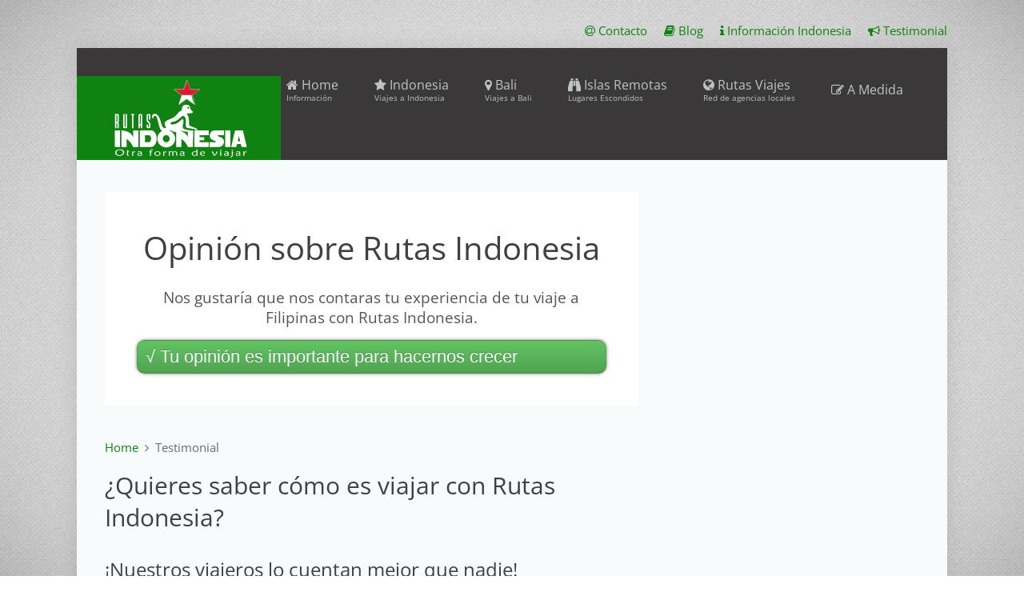

--- FILE ---
content_type: text/html; charset=utf-8
request_url: https://rutasindonesia.viajes/testimonial
body_size: 48912
content:
<!DOCTYPE HTML><html lang=es-es dir=ltr data-config='{"twitter":0,"plusone":0,"facebook":0,"style":"Indonesia","sticky-navbar":1}'><head><link href=https://rutasindonesia.viajes/testimonial rel=canonical /><meta http-equiv=X-UA-Compatible content="IE=edge"><meta name=viewport content="width=device-width, initial-scale=1"><meta charset=utf-8 /><base href=https://rutasindonesia.viajes/testimonial /><meta name=robots content="max-snippet:-1, max-image-preview:large, max-video-preview:-1"/><meta name=description content="Testimonial de los viajeros Rutas Indonesia. Si ya has viajado con Rutas estaremos encantados de recibir tu opinión, participa!"/><link rel=preload href=/media/widgetkit/widgets/gallery/styles/inside/images/buttons.png as=image /><link rel=preload href=/media/widgetkit/widgets/gallery/styles/showcase/images/buttons.png as=image /><link rel=preload href=/images/jch-optimize/ng/media_widgetkit_widgets_gallery_styles_showcase_images_navigation__buttons.webp as=image /><link rel=preload href=/media/widgetkit/widgets/gallery/styles/showcase_box/images/buttons.png as=image /><link rel=preload href=/media/widgetkit/widgets/gallery/styles/showcase_box/images/navigation_buttons.png as=image /><link rel=preload href=/media/widgetkit/widgets/lightbox/images/loading.png as=image /><link rel=preload href=/media/widgetkit/widgets/lightbox/images/close.png as=image /><link rel=preload href=/media/widgetkit/widgets/lightbox/images/blank.gif as=image /><link rel=preload href=/media/widgetkit/widgets/lightbox/images/buttons.png as=image /><link rel=preload href=/media/widgetkit/widgets/mediaplayer/mediaelement/bigplay.svg as=image /><link rel=preload href=/media/widgetkit/widgets/mediaplayer/mediaelement/bigplay.png as=image /><link rel=preload href=/media/lib_allediaframework/css/fontawesome/webfonts/fa-brands-400.woff2 as=font type=font/woff2 crossorigin /><link rel=preload href=/media/lib_allediaframework/css/fontawesome/webfonts/fa-regular-400.woff2 as=font type=font/woff2 crossorigin /><link rel=preload href=/media/lib_allediaframework/css/fontawesome/webfonts/fa-solid-900.woff2 as=font type=font/woff2 crossorigin /><link rel=preload href=/templates/rutas2/warp/vendor/uikit/fonts/fontawesome-webfont.woff2 as=font type=font/woff2 crossorigin /><title>Opiniones sobre Rutas Indonesia | ️Agencia Rutas</title><link href=/templates/rutas2/favicon.ico rel="shortcut icon" type=image/vnd.microsoft.icon /> <script type=application/json class="joomla-script-options new">{"csrf.token":"4477581adacd766d0c58ff4d5a73c619","system.paths":{"root":"","base":""},"joomla.jtext":{"MOD_PWEBCONTACT_UPLOADING":"Cargando...","MOD_PWEBCONTACT_UPLOAD_ERR":"Error de carga","MOD_PWEBCONTACT_UPLOAD_BYTES_ERR":"Uploaded bytes exceed file size","MOD_PWEBCONTACT_UPLOAD_LIMIT_ERR":"N\u00famero m\u00e1ximo de archivos excedido","MOD_PWEBCONTACT_UPLOAD_TYPE_ERR":"Tipo de Archivo no permitido","MOD_PWEBCONTACT_UPLOAD_SIZE_ERR":"Archivo es demasiado grande","MOD_PWEBCONTACT_INIT":"Inicializando formulario...","MOD_PWEBCONTACT_SENDING":"Enviando...","MOD_PWEBCONTACT_SEND_ERR":"Espere unos segundos antes de enviar el siguiente mensaje","MOD_PWEBCONTACT_REQUEST_ERR":"Solicitud de error: ","MOD_PWEBCONTACT_COOKIES_ERR":"Habilite las cookies y la p\u00e1gina de actualizaci\u00f3n para utilizar este formulario"}}</script> <script type=application/ld+json data-type=gsd>{"@context":"https://schema.org","@type":"BreadcrumbList","itemListElement":[{"@type":"ListItem","position":1,"name":"Inicio","item":"https://rutasindonesia.viajes/"},{"@type":"ListItem","position":2,"name":"Testimonial","item":"https://rutasindonesia.viajes/testimonial"}]}</script> <script data-type=gsd type=application/ld+json>{"@context":"https://schema.org","@type":"TravelAgency","@id":"https://rutasindonesia.viajes/#localbusiness19","name":"Rutas Indonesia","image":"https://rutasindonesia.viajes/images/schema/logo.png","url":"https://rutasindonesia.viajes/","telephone":"+6281239882669","priceRange":"Personalizado","address":{"@type":"PostalAddress","streetAddress":"Br. Pengubengan, Jl. Mertasari No.12 X, Kerobokan","addressLocality":"Denpasar","addressRegion":"Bali","postalCode":"80361","addressCountry":"ID"},"geo":{"@type":"GeoCoordinates","latitude":-8.6676617,"longitude":115.16947600000003},"openingHoursSpecification":{"@type":"OpeningHoursSpecification","dayOfWeek":["Monday","Tuesday","Wednesday","Thursday","Friday","Saturday","Sunday"],"opens":"00:00","closes":"23:59"},"parentOrganization":{"@type":"Organization","name":"Rutas Viajes","url":"https://rutas.viajes/","logo":"https://rutas.viajes/images/logo-rutas-viajes.png"},"aggregateRating":{"@type":"AggregateRating","ratingValue":"5","bestRating":5,"worstRating":1,"reviewCount":12},"review":[{"@type":"Review","datePublished":"2025-09-01","reviewBody":"Nos ha encantado el viaje y la experiencia. Viaje muy completo, seriedad y flexibilidad. Totalmente recomendables.","author":{"@type":"Person","name":"Ana Conde"},"reviewRating":{"@type":"Rating","ratingValue":5,"bestRating":5,"worstRating":1}},{"@type":"Review","datePublished":"2025-08-01","reviewBody":"Borneo una maravilla: organización excelente, traslados, guías, hoteles y vuelos coordinados. Viajazo inolvidable.","author":{"@type":"Person","name":"Richard y Carolina"},"reviewRating":{"@type":"Rating","ratingValue":5,"bestRating":5,"worstRating":1}},{"@type":"Review","datePublished":"2025-08-01","reviewBody":"17 días por Indonesia: gran profesionalidad, itinerario a medida, atención permanente de Ion y Laura. Recomendadísimos.","author":{"@type":"Person","name":"Núria y Lluís"},"reviewRating":{"@type":"Rating","ratingValue":5,"bestRating":5,"worstRating":1}},{"@type":"Review","datePublished":"2025-08-01","reviewBody":"Experiencia inolvidable y atención inmejorable. Solo te preocupas de disfrutar; ellos se ocupan del resto.","author":{"@type":"Person","name":"Juan Oliva"},"reviewRating":{"@type":"Rating","ratingValue":5,"bestRating":5,"worstRating":1}},{"@type":"Review","datePublished":"2025-08-01","reviewBody":"Viaje en familia genial: muy buena coordinación, lugares excepcionales y atención directa durante todo el viaje. TOP.","author":{"@type":"Person","name":"Alberto D"},"reviewRating":{"@type":"Rating","ratingValue":5,"bestRating":5,"worstRating":1}},{"@type":"Review","datePublished":"2025-08-01","reviewBody":"Grupo de 10: segundo año con Rutas. Sumatra, Java y Mar de Flores. Perfección y personalización en todo momento.","author":{"@type":"Person","name":"Beatriz Arroyo"},"reviewRating":{"@type":"Rating","ratingValue":5,"bestRating":5,"worstRating":1}},{"@type":"Review","datePublished":"2025-08-01","reviewBody":"Borneo perfecto: 14 días privados, organización flexible, alojamientos y traslados cuidados. Atención magnífica.","author":{"@type":"Person","name":"Cristina y Josean"},"reviewRating":{"@type":"Rating","ratingValue":5,"bestRating":5,"worstRating":1}},{"@type":"Review","datePublished":"2025-07-01","reviewBody":"Planificación con Clara y seguimiento de Ion. Guías y conductores eficientes; hoteles y traslados a la altura.","author":{"@type":"Person","name":"Eva y Francisco"},"reviewRating":{"@type":"Rating","ratingValue":5,"bestRating":5,"worstRating":1}},{"@type":"Review","datePublished":"2025-07-01","reviewBody":"Luna de miel especial y diferente. Organización impecable y atención constante por WhatsApp. 100% recomendado.","author":{"@type":"Person","name":"Alfonso M."},"reviewRating":{"@type":"Rating","ratingValue":5,"bestRating":5,"worstRating":1}},{"@type":"Review","datePublished":"2025-07-01","reviewBody":"Luna de miel personalizada. Comunicación excelente con Laura e Ion. Actividades de última hora bien resueltas.","author":{"@type":"Person","name":"LCF"},"reviewRating":{"@type":"Rating","ratingValue":5,"bestRating":5,"worstRating":1}},{"@type":"Review","datePublished":"2025-03-01","reviewBody":"EXCELENTES. Desde la organización con Clara hasta la atención en destino con Ion. Detalles cuidados y guías muy buenos.","author":{"@type":"Person","name":"Maria Liliana Lissi"},"reviewRating":{"@type":"Rating","ratingValue":5,"bestRating":5,"worstRating":1}},{"@type":"Review","datePublished":"2024-09-01","reviewBody":"Borneo, Java, Bali, Komodo y Flores. Ion siempre atento; viaje fantástico. Ya habíamos viajado con ellos: no defraudan.","author":{"@type":"Person","name":"Carmen Rubio"},"reviewRating":{"@type":"Rating","ratingValue":5,"bestRating":5,"worstRating":1}}]}</script><link rel=apple-touch-icon-precomposed href=/templates/rutas2/apple_touch_icon.png><meta property=og:locale content=es_ES><meta property=og:title content="Opiniones sobre Rutas Indonesia | ️Agencia Rutas"><meta property=og:description content="Testimonial de los viajeros Rutas Indonesia. Si ya has viajado con Rutas estaremos encantados de recibir tu opinión, participa!"><meta property=og:type content=website><meta property=og:url content=https://rutasindonesia.viajes/testimonial><meta property=og:image content=https://rutasindonesia.viajes/images/imafb.gif><meta property=og:image:width content=1200><meta property=og:image:height content=630><meta property=og:image:secure_url content=https://rutasindonesia.viajes/images/imafb.gif><meta property=og:site_name content="Rutas Indonesia"><meta property=fb:app_id content=154426421321384><meta name=twitter:card content=summary_large_image><meta name=twitter:site content=@rutasindonesia><meta name=twitter:creator content=@rutasindonesia><meta name=twitter:title content="Opiniones sobre Rutas Indonesia | ️Agencia Rutas"><meta name=twitter:description content="Testimonial de los viajeros Rutas Indonesia. Si ya has viajado con Rutas estaremos encantados de recibir tu opinión, participa!"><meta name=twitter:url content=https://rutasindonesia.viajes/testimonial><meta name=twitter:image content=https://rutasindonesia.viajes/images/imafb.gif><noscript><style>img.jch-lazyload,iframe.jch-lazyload{display:none}</style> </noscript><style id=jch-optimize-critical-css data-id=a1e87ae9ff20bd32bf2993247d9555efc929af579e54a2513eb820c041b216f4>[class*='width']{-moz-box-sizing:border-box;-webkit-box-sizing:border-box;box-sizing:border-box}._jch-wk-slideshow-insidedivhovernextwk-slideshow-insidedivhoverprev.jch-lazyloaded{background-image:url("https://rutasindonesia.viajes/media/widgetkit/widgets/gallery/styles/inside/images/buttons.png") !important}._jch-wk-gallery-showcaseslides-containerhovernextwk-gallery-showcaseslides-containerhoverprev.jch-lazyloaded{background-image:url("https://rutasindonesia.viajes/media/widgetkit/widgets/gallery/styles/showcase/images/buttons.png") !important}._jch-wk-gallery-showcasewk-slidesetdivnextwk-gallery-showcasewk-slidesetdivprev.jch-lazyloaded{background-image:url("/images/jch-optimize/ng/media_widgetkit_widgets_gallery_styles_showcase_images_navigation__buttons.webp") !important}._jch-wk-gallery-showcaseboxslides-containerhovernextwk-gallery-showcaseboxslides-containerhoverprev.jch-lazyloaded{background-image:url("https://rutasindonesia.viajes/media/widgetkit/widgets/gallery/styles/showcase_box/images/buttons.png") !important}._jch-wk-gallery-showcaseboxwk-slidesetdivnextwk-gallery-showcaseboxwk-slidesetdivprev.jch-lazyloaded{background-image:url("https://rutasindonesia.viajes/media/widgetkit/widgets/gallery/styles/showcase_box/images/navigation_buttons.png") !important}._jch-lightbox-loadingdiv.jch-lazyloaded{background-image:url("https://rutasindonesia.viajes/media/widgetkit/widgets/lightbox/images/loading.png") !important}._jch-lightbox-close.jch-lazyloaded{background-image:url("https://rutasindonesia.viajes/media/widgetkit/widgets/lightbox/images/close.png") !important}._jch-lightbox-leftlightbox-right.jch-lazyloaded{background-image:url("https://rutasindonesia.viajes/media/widgetkit/widgets/lightbox/images/blank.gif") !important}._jch-lightbox-left-icolightbox-right-ico.jch-lazyloaded{background-image:url("https://rutasindonesia.viajes/media/widgetkit/widgets/lightbox/images/buttons.png") !important}:root .mejs-poster
img{display:none}.mejs-poster
img{border:0;padding:0;border:0}._jch-mejs-overlay-button.jch-lazyloaded{background-image:url("https://rutasindonesia.viajes/media/widgetkit/widgets/mediaplayer/mediaelement/bigplay.svg") !important}._jch-no-svgmejs-overlay-button.jch-lazyloaded{background-image:url("https://rutasindonesia.viajes/media/widgetkit/widgets/mediaplayer/mediaelement/bigplay.png") !important}._jch-mejs-overlay-loading.jch-lazyloaded{background-image:url("/images/jch-optimize/ng/media_widgetkit_widgets_mediaplayer_mediaelement_background.webp") !important}._jch-mejs-containermejs-controls.jch-lazyloaded{background-image:url("/images/jch-optimize/ng/media_widgetkit_widgets_mediaplayer_mediaelement_background.webp") !important}._jch-no-svgmejs-controlsmejs-buttonbutton.jch-lazyloaded{background-image:url("/images/jch-optimize/ng/media_widgetkit_widgets_mediaplayer_mediaelement_controls.webp") !important}._jch-mejs-controlsmejs-volume-buttonmejs-volume-slider.jch-lazyloaded{background-image:url("/images/jch-optimize/ng/media_widgetkit_widgets_mediaplayer_mediaelement_background.webp") !important}._jch-mejs-controlsmejs-captions-buttonmejs-captions-selector.jch-lazyloaded{background-image:url("/images/jch-optimize/ng/media_widgetkit_widgets_mediaplayer_mediaelement_background.webp") !important}._jch-mejs-captions-text.jch-lazyloaded{background-image:url("/images/jch-optimize/ng/media_widgetkit_widgets_mediaplayer_mediaelement_background.webp") !important}._jch-mejs-controlsmejs-sourcechooser-buttonmejs-sourcechooser-selector.jch-lazyloaded{background-image:url("/images/jch-optimize/ng/media_widgetkit_widgets_mediaplayer_mediaelement_background.webp") !important}._jch-mejs-postroll-layer.jch-lazyloaded{background-image:url("/images/jch-optimize/ng/media_widgetkit_widgets_mediaplayer_mediaelement_background.webp") !important}._jch-mejs-postroll-close.jch-lazyloaded{background-image:url("/images/jch-optimize/ng/media_widgetkit_widgets_mediaplayer_mediaelement_background.webp") !important}._jch-mejs-controlsmejs-speed-buttonmejs-speed-selector.jch-lazyloaded{background-image:url("/images/jch-optimize/ng/media_widgetkit_widgets_mediaplayer_mediaelement_background.webp") !important}._jch-wk-slideset-defaultnaviconspan.jch-lazyloaded{background-image:url("/images/jch-optimize/ng/media_widgetkit_widgets_slideset_styles_default_images_nav.webp") !important}._jch-wk-slideset-defaultdivhovernextwk-slideset-defaultdivhoverprev.jch-lazyloaded{background-image:url("https://rutasindonesia.viajes/media/widgetkit/widgets/slideset/styles/default/images/buttons.png") !important}._jch-wk-slideshow-lavahoverdivnextwk-slideshow-lavahoverdivprev.jch-lazyloaded{background-image:url("https://rutasindonesia.viajes/media/widgetkit/widgets/slideshow/styles/lava/images/buttons.svg") !important}._jch-wk-slideshow-defaultnavspan.jch-lazyloaded{background-image:url("/images/jch-optimize/ng/media_widgetkit_widgets_slideshow_styles_default_images_nav.webp") !important}._jch-wk-slideshow-defaultdivhovernextwk-slideshow-defaultdivhoverprev.jch-lazyloaded{background-image:url("https://rutasindonesia.viajes/media/widgetkit/widgets/slideshow/styles/default/images/buttons.png") !important}._jch-wk-slideshow-screendivbefore.jch-lazyloaded{background-image:url("/images/jch-optimize/ng/media_widgetkit_widgets_slideshow_styles_screen_images_shadow.webp") !important}._jch-wk-slideshow-screennavspan.jch-lazyloaded{background-image:url("/images/jch-optimize/ng/media_widgetkit_widgets_slideshow_styles_screen_images_nav.webp") !important}._jch-wk-slideshow-screendivhovernextwk-slideshow-screendivhoverprev.jch-lazyloaded{background-image:url("https://rutasindonesia.viajes/media/widgetkit/widgets/slideshow/styles/screen/images/buttons.png") !important}._jch-wk-slideshow-showcaseboxslides-containerhovernextwk-slideshow-showcaseboxslides-containerhoverprev.jch-lazyloaded{background-image:url("https://rutasindonesia.viajes/media/widgetkit/widgets/slideshow/styles/showcase_box/images/buttons.png") !important}._jch-wk-slideshow-showcaseboxwk-slidesetdivnextwk-slideshow-showcaseboxwk-slidesetdivprev.jch-lazyloaded{background-image:url("/images/jch-optimize/ng/media_widgetkit_widgets_slideshow_styles_showcase__box_images_navigation__buttons.webp") !important}._jch-wk-slideshow-showcasebuttonsslides-containerhovernextwk-slideshow-showcasebuttonsslides-containerhoverprev.jch-lazyloaded{background-image:url("https://rutasindonesia.viajes/media/widgetkit/widgets/slideshow/styles/showcase_buttons/images/buttons.png") !important}._jch-wk-slideshow-showcasebuttonswk-slidesetdivnextwk-slideshow-showcasebuttonswk-slidesetdivprev.jch-lazyloaded{background-image:url("/images/jch-optimize/ng/media_widgetkit_widgets_slideshow_styles_showcase__buttons_images_navigation__buttons.webp") !important}._jch-wk-twitter-singleimage.jch-lazyloaded{background-image:url("/images/jch-optimize/ng/media_widgetkit_widgets_twitter_styles_single_images_bird.webp") !important}._jch-wk-twitter-bubblescontentafter.jch-lazyloaded{background-image:url("https://rutasindonesia.viajes/media/widgetkit/widgets/twitter/styles/bubbles/images/arrow.png") !important}.fa,.fab,.fad,.fal,.far,.fas{-moz-osx-font-smoothing:grayscale;-webkit-font-smoothing:antialiased;display:inline-block;font-style:normal;font-variant:normal;text-rendering:auto;line-height:1}:root .fa-flip-both,:root .fa-flip-horizontal,:root .fa-flip-vertical,:root .fa-rotate-90,:root .fa-rotate-180,:root .fa-rotate-270{-webkit-filter:none;filter:none}.fa-check:before{content:"\f00c"}.fa-exclamation-triangle:before{content:"\f071"}.fa-file-upload:before{content:"\f574"}.fa-plus-circle:before{content:"\f055"}.fa-times-circle:before{content:"\f057"}.fa-trash:before{content:"\f1f8"}.fab{font-family:"Font Awesome 5 Brands"}.fab,.far{font-weight:400}.fa,.far,.fas{font-family:"Font Awesome 5 Free"}.fa,.fas{font-weight:900}form.pwebcontact-form
.btn{display:inline-block;padding:4px
12px;margin-bottom:0;font-size:14px;line-height:20px;color:#333;text-align:center;text-shadow:0 1px 1px rgba(255,255,255,0.75);vertical-align:middle;cursor:pointer;background-color:#f5f5f5;background-image:-webkit-gradient(linear,left top,left bottom,from(#ffffff),to(#e6e6e6));background-image:-o-linear-gradient(top,#ffffff,#e6e6e6);background-image:linear-gradient(to bottom,#ffffff,#e6e6e6);background-repeat:repeat-x;border:1px
solid;border-color:#e6e6e6 #e6e6e6 #bfbfbf;border-color:rgba(0,0,0,0.1) rgba(0,0,0,0.1) rgba(0,0,0,0.25);border-bottom-color:#b3b3b3;border-radius:4px;-webkit-box-shadow:inset 0 1px 0 rgba(255,255,255,0.2),0 1px 2px rgba(0,0,0,0.05);box-shadow:inset 0 1px 0 rgba(255,255,255,0.2),0 1px 2px rgba(0,0,0,0.05)}form.pwebcontact-form .btn:hover,form.pwebcontact-form .btn:focus,form.pwebcontact-form .btn:active{color:#333;background-color:#e6e6e6}form.pwebcontact-form .btn:active{background-color:#ccc}form.pwebcontact-form .btn:hover,form.pwebcontact-form .btn:focus{color:#333;text-decoration:none;background-position:0 -15px;-webkit-transition:background-position 0.1s linear;-o-transition:background-position 0.1s linear;transition:background-position 0.1s linear}form.pwebcontact-form .btn:focus{outline:thin dotted #333;outline-offset:-2px}form.pwebcontact-form .btn:active{background-image:none;outline:0;-webkit-box-shadow:inset 0 2px 4px rgba(0,0,0,0.15),0 1px 2px rgba(0,0,0,0.05);box-shadow:inset 0 2px 4px rgba(0,0,0,0.15),0 1px 2px rgba(0,0,0,0.05)}form.pwebcontact-form button.btn::-moz-focus-inner,form.pwebcontact-form input[type="submit"].btn::-moz-focus-inner{padding:0;border:0}.pweb-uploader
.progress{height:20px;margin-bottom:20px;overflow:hidden;background-color:#f7f7f7;background-image:-webkit-gradient(linear,left top,left bottom,from(#f5f5f5),to(#f9f9f9));background-image:-o-linear-gradient(top,#f5f5f5,#f9f9f9);background-image:linear-gradient(to bottom,#f5f5f5,#f9f9f9);background-repeat:repeat-x;border-radius:4px;-webkit-box-shadow:inset 0 1px 2px rgba(0,0,0,0.1);box-shadow:inset 0 1px 2px rgba(0,0,0,0.1)}.pweb-uploader .progress
.bar{float:left;width:0;height:100%;font-size:12px;color:#fff;text-align:center;text-shadow:0 -1px 0 rgba(0,0,0,0.25);background-color:#0e90d2;background-image:-webkit-gradient(linear,left top,left bottom,from(#149bdf),to(#0480be));background-image:-o-linear-gradient(top,#149bdf,#0480be);background-image:linear-gradient(to bottom,#149bdf,#0480be);background-repeat:repeat-x;-webkit-box-shadow:inset 0 -1px 0 rgba(0,0,0,0.15);box-shadow:inset 0 -1px 0 rgba(0,0,0,0.15);-webkit-box-sizing:border-box;box-sizing:border-box;-webkit-transition:width 0.6s ease;-o-transition:width 0.6s ease;transition:width 0.6s ease}.pweb-uploader .progress-striped
.bar{background-color:#149bdf;background-image:-o-linear-gradient(45deg,rgba(255,255,255,0.15) 25%,transparent 25%,transparent 50%,rgba(255,255,255,0.15) 50%,rgba(255,255,255,0.15) 75%,transparent 75%,transparent);background-image:linear-gradient(45deg,rgba(255,255,255,0.15) 25%,transparent 25%,transparent 50%,rgba(255,255,255,0.15) 50%,rgba(255,255,255,0.15) 75%,transparent 75%,transparent);background-size:40px 40px}.pweb-uploader .progress.active
.bar{-webkit-animation:progress-bar-stripes 2s linear infinite;animation:progress-bar-stripes 2s linear infinite}.pwebcontact-box,form.pwebcontact-form
.btn{font-family:"Helvetica Neue",Helvetica,Arial,sans-serif;font-size:12px}div.pwebcontact,div.pwebcontact *,div.pweb-modal,div.pweb-modal *,.pwebcontact_toggler{-webkit-box-sizing:content-box;box-sizing:content-box}.pwebcontact_toggler{position:relative;z-index:1;display:block;width:100px;height:30px;line-height:30px;padding:5px
10px;text-decoration:none;text-align:left;cursor:pointer}.pwebcontact_toggler:hover{color:inherit;text-decoration:none;-webkit-transition:background-position .1s linear;-o-transition:background-position .1s linear;transition:background-position .1s linear}.pweb-accordion
.pwebcontact_toggler{width:auto}.pwebcontact_toggler.pweb-radius{border-radius:10px}.pwebcontact-container{background-repeat:no-repeat !important;text-align:left}.pwebcontact-box{position:relative;z-index:0}.pweb-accordion .pwebcontact-container{padding-top:30px}.pweb-accordion.pweb-accordion-boxed .pwebcontact-container{margin-top:15px;padding:30px
10px 10px;border:1px
solid rgba(0,0,0,0.5)}.pweb-accordion.pweb-accordion-boxed .pweb-arrow{position:absolute;left:25%;top:5px;width:0;height:0;border-style:dashed;border-width:0 9px 10px 9px;border-color:transparent;border-bottom-color:#7F7F7F;border-bottom-color:rgba(0,0,0,0.5);border-bottom-style:solid}.pwebcontact.pweb-accordion.pweb-radius .pwebcontact-container{border-radius:10px}.pwebcontact_toggler.pweb-shadow{-webkit-box-shadow:0 0 4px rgba(0,0,0,0.5);box-shadow:0 0 4px rgba(0,0,0,0.5)}.pwebcontact.pweb-accordion.pweb-shadow .pwebcontact-container{-webkit-box-shadow:0 0 4px rgba(0,0,0,0.5);box-shadow:0 0 4px rgba(0,0,0,0.5)}.pwebcontact.pweb-accordion.pweb-accordion-boxed.pweb-shadow .pwebcontact-container{-webkit-box-shadow:0 0 4px rgba(0,0,0,0.5),inset 0 0 4px rgba(0,0,0,0.3);box-shadow:0 0 4px rgba(0,0,0,0.5),inset 0 0 4px rgba(0,0,0,0.3)}.pweb-button-close{position:absolute;right:5px;top:5px;display:block;width:20px !important;height:20px !important;line-height:20px !important;padding:0
!important;border:none !important;cursor:pointer;background:none !important;overflow:hidden !important;-webkit-box-shadow:none !important;box-shadow:none !important;text-align:center;font-size:20px !important}.pweb-accordion.pweb-accordion-boxed .pweb-button-close{top:20px}form.pwebcontact-form{margin:0}form.pwebcontact-form .pweb-field-container{margin-bottom:8px}form.pwebcontact-form .pweb-label,form.pwebcontact-form .pweb-field{float:none;width:100%}form.pwebcontact-form .pweb-label
label{display:block;margin:0;padding:0;word-wrap:break-word;width:auto;max-width:100%}form.pwebcontact-form .pweb-msg{line-height:16px;min-height:16px}form.pwebcontact-form .pweb-msg .pweb-progress{background-color:#f2f2f2;background-position:20px 20px;padding-left:40px;color:#999}form.pwebcontact-form .pweb-msg .pweb-progress,.pweb-modal.modal .modal-body.pweb-progress{background-repeat:no-repeat;background-image:url([data-uri])}form.pwebcontact-form .pweb-msg>div{padding:20px}form.pwebcontact-form .pweb-msg-after{}form.pwebcontact-form input.pweb-input,form.pwebcontact-form select,form.pwebcontact-form textarea,form.pwebcontact-form div.chzn-container a,form.pwebcontact-form div.chzn-container ul.chzn-choices,form.pwebcontact.form joomla-field-fancy-select
div.choices{float:none;padding:2px
4px !important;margin:0;width:100%;outline:none;-webkit-box-sizing:border-box !important;box-sizing:border-box !important;border-radius:0;-webkit-box-shadow:none;box-shadow:none}form.pwebcontact-form input.pweb-input,form.pwebcontact-form .pweb-select{max-width:100%;line-height:22px;height:26px}form.pwebcontact-form .pweb-select{padding-right:2px}form.pwebcontact-form
textarea{height:auto !important;min-height:70px}form.pwebcontact-form input.pweb-input:focus,form.pwebcontact-form select:focus,form.pwebcontact-form textarea:focus,form.pwebcontact-form div.chzn-container a:focus{-webkit-transition:border .2s linear,-webkit-box-shadow .2s linear;transition:border .2s linear,-webkit-box-shadow .2s linear;-o-transition:border .2s linear,box-shadow .2s linear;transition:border .2s linear,box-shadow .2s linear;transition:border .2s linear,box-shadow .2s linear,-webkit-box-shadow .2s linear}form.pwebcontact-form div.chzn-container a:hover{text-decoration:none}form.pwebcontact-form button,form.pwebcontact-form
.btn{float:none;width:auto;height:auto;padding:4px
12px;cursor:pointer;border-radius:0;-webkit-box-shadow:0 1px 2px rgba(0,0,0,0.2) inset;box-shadow:0 1px 2px rgba(0,0,0,0.2) inset}form.pwebcontact-form button:hover,form.pwebcontact-form .btn:hover{-webkit-transition:background-position .1s linear,background-color .1s linear;-o-transition:background-position .1s linear,background-color .1s linear;transition:background-position .1s linear,background-color .1s linear}.pweb-radius form.pwebcontact-form input.pweb-input,.pweb-radius form.pwebcontact-form select,.pweb-radius form.pwebcontact-form textarea,.pweb-radius form.pwebcontact-form div.chzn-container a,.pweb-radius form.pwebcontact-form div.chzn-container ul.chzn-choices,.pweb-radius form.pwebcontact.form joomla-field-fancy-select
div.choices{border-radius:3px}.pweb-radius form.pwebcontact-form button,.pweb-radius form.pwebcontact-form
.btn{border-radius:4px}.pweb-radius form.pwebcontact-form .pweb-msg>div{border-radius:3px}.pweb-shadow form.pwebcontact-form input.pweb-input,.pweb-shadow form.pwebcontact-form select,.pweb-shadow form.pwebcontact-form textarea,.pweb-shadow form.pwebcontact-form div.chzn-container a,.pweb-shadow form.pwebcontact-form div.chzn-container ul.chzn-choices,.pweb-shadow form.pwebcontact.form joomla-field-fancy-select
div.choices{-webkit-box-shadow:0 0 5px rgba(0,0,0,0.4),0 1px 2px rgba(0,0,0,0.2) inset;box-shadow:0 0 5px rgba(0,0,0,0.4),0 1px 2px rgba(0,0,0,0.2) inset}.pweb-shadow form.pwebcontact-form
button{-webkit-box-shadow:0 0 5px rgba(0,0,0,0.4);box-shadow:0 0 5px rgba(0,0,0,0.4)}form.pwebcontact-form input.pweb-input:focus,form.pwebcontact-form select:focus,form.pwebcontact-form textarea:focus,form.pwebcontact-form div.chzn-container a:focus{outline:none;-webkit-box-shadow:0 0 5px rgba(0,0,0,0.4),0 1px 2px rgba(0,0,0,0.2) inset !important;box-shadow:0 0 5px rgba(0,0,0,0.4),0 1px 2px rgba(0,0,0,0.2) inset !important}form.pwebcontact-form .invalid,form.pwebcontact-form .invalid
a{color:#f00 !important;font-weight:normal}.pweb-labels-above form.pwebcontact-form .pweb-label{margin-bottom:3px}form.pwebcontact-form label .pweb-asterisk{color:#f00;font-weight:bold}.fade{opacity:0;-webkit-transition:opacity 0.15s linear;-o-transition:opacity 0.15s linear;transition:opacity 0.15s linear}.pweb-init.pweb-accordion{display:none}.pwebcontact-box:before,.pwebcontact-box:after,.pweb-fields:before,.pweb-fields:after,.pweb-fields-group:before,.pweb-fields-group:after,.pweb-field-container:before,.pweb-field-container:after,.pweb-uploader .files>div:before,.pweb-uploader .files>div:after{content:"";display:table;line-height:0}.pwebcontact-box:after,.pweb-fields,.pweb-fields:after,.pweb-fields-group:after,.pweb-field-container:after,.pweb-uploader .files>div:after{clear:both}.pweb-uploader .fileinput-button{display:inline-block;position:relative;overflow:hidden}.pweb-uploader .fileinput-button
input{position:absolute;top:0;right:0;margin:0;font-size:200px;direction:ltr;cursor:pointer;opacity:0;-ms-filter:'alpha(opacity=0)'}.pwebcontact-box .pweb-dropzone{display:none;position:absolute;z-index:1;top:0;left:0;text-align:center;font-weight:bold;font-size:120%}.pwebcontact-box .pweb-dropzone>div{position:relative;top:47%;left:0}.pweb-uploader .files>div{margin:7px
0 0}.pweb-uploader
.templates{display:none !important}.pweb-bg-white .pwebcontact-container,.pweb-bg-white.ui-effects-transfer.pweb-genie{background-color:#FFF}.pweb-bg-white form.pwebcontact-form label,.pweb-bg-white form.pwebcontact-form .pweb-separator-text,.pweb-bg-white form.pwebcontact-form .pweb-msg,.pweb-bg-white form.pwebcontact-form .pweb-chars-counter,.pweb-bg-white form.pwebcontact-form .pweb-uploader,.pweb-bg-white .pwebcontact-box .pweb-dropzone{color:#333}.pweb-bg-white form.pwebcontact-form label .pweb-asterisk{color:#f00}.pweb-bg-white.pwebcontact-box.pweb-accordion.pweb-accordion-boxed .pwebcontact-container{-webkit-box-shadow:inset 0 0 4px rgba(0,0,0,0.3);box-shadow:inset 0 0 4px rgba(0,0,0,0.3);border-color:#B2B2B2;border-color:rgba(0,0,0,0.3)}.pweb-bg-white.pwebcontact-box.pweb-accordion.pweb-accordion-boxed.pweb-shadow .pwebcontact-container{-webkit-box-shadow:0 0 4px rgba(0,0,0,0.5),inset 0 0 4px rgba(0,0,0,0.3);box-shadow:0 0 4px rgba(0,0,0,0.5),inset 0 0 4px rgba(0,0,0,0.3)}.pweb-bg-white.pwebcontact-box.pweb-accordion.pweb-accordion-boxed .pweb-arrow{border-bottom-color:#B2B2B2;border-bottom-color:rgba(0,0,0,0.3)}.pweb-bg-white.pwebcontact-box.pweb-modal .pwebcontact-container,.pweb-bg-white.ui-effects-transfer.pweb-genie{border:1px
solid #bbb;border-color:rgba(0,0,0,0.3)}.pweb-form-green .pwebcontact-box,.pweb-form-green form.pwebcontact-form label,.pweb-form-green form.pwebcontact-form input,.pweb-form-green form.pwebcontact-form textarea,.pweb-form-green form.pwebcontact-form select,.pweb-form-green form.pwebcontact-form div.chzn-container a,.pweb-form-green form.pwebcontact-form div.chzn-container ul.chzn-choices,.pweb-form-green form.pwebcontact-form joomla-field-fancy-select div.choices,.pweb-form-green form.pwebcontact-form button,.pweb-form-green form.pwebcontact-form
.btn{font-family:"Helvetica Neue",Helvetica,Arial,sans-serif;font-size:12px}.pweb-form-green form.pwebcontact-form a,.pweb-form-green .pweb-button-close{color:#51a351;text-decoration:none;background:none}.pweb-form-green form.pwebcontact-form a:hover{text-decoration:underline}.pweb-form-green form.pwebcontact-form .invalid,.pweb-form-green form.pwebcontact-form .invalid
a{color:#f00 !important}.pweb-form-green form.pwebcontact-form input.pweb-input,.pweb-form-green form.pwebcontact-form select,.pweb-form-green form.pwebcontact-form div.chzn-container a,.pweb-form-green form.pwebcontact-form div.chzn-container ul.chzn-choices,.pweb-form-green form.pwebcontact-form joomla-field-fancy-select div.choices,.pweb-form-green form.pwebcontact-form
textarea{background:#fff;color:#333;border:1px
solid #aaa;-webkit-box-shadow:0 1px 2px rgba(0,0,0,0.2) inset;box-shadow:0 1px 2px rgba(0,0,0,0.2) inset}.pweb-form-green.pweb-shadow form.pwebcontact-form input.pweb-input,.pweb-form-green.pweb-shadow form.pwebcontact-form select,.pweb-form-green.pweb-shadow form.pwebcontact-form div.chzn-container a,.pweb-form-green.pweb-shadow form.pwebcontact-form div.chzn-container ul.chzn-choices,.pweb-form-green.pweb-shadow form.pwebcontact-form joomla-field-fancy-select div.choices,.pweb-form-green.pweb-shadow form.pwebcontact-form
textarea{-webkit-box-shadow:0 0 5px #bbb,0 1px 2px rgba(0,0,0,0.2) inset;box-shadow:0 0 5px #bbb,0 1px 2px rgba(0,0,0,0.2) inset}.pweb-form-green form.pwebcontact-form input.pweb-input:focus,.pweb-form-green form.pwebcontact-form select:focus,.pweb-form-green form.pwebcontact-form div.chzn-container a:focus,.pweb-form-green form.pwebcontact-form textarea:focus{border-color:#3B893B !important;-webkit-box-shadow:0 0 5px #51a351,0 1px 2px rgba(0,0,0,0.2) inset !important;box-shadow:0 0 5px #51a351,0 1px 2px rgba(0,0,0,0.2) inset !important}.pweb-form-green form.pwebcontact-form button,.pweb-form-green form.pwebcontact-form .btn,.pweb-form-green form.pwebcontact-form .choices__list--multiple
.choices__item{color:#fff !important;text-shadow:0 -1px 0 rgba(0,0,0,0.25);border:1px
solid;border-color:#51a351 #51a351 #3B893B;border-color:rgba(0,0,0,0.1) rgba(0,0,0,0.1) rgba(0,0,0,0.25);background:#51a351;background-image:-o-linear-gradient(top,#62c462,#51a351);background-image:-webkit-gradient(linear,left top,left bottom,from(#62c462),to(#51a351));background-image:linear-gradient(to bottom,#62c462,#51a351);background-repeat:repeat-x;-webkit-box-shadow:0 1px 0 rgba(255,255,255,0.2) inset;box-shadow:0 1px 0 rgba(255,255,255,0.2) inset}.pweb-form-green.pweb-shadow form.pwebcontact-form button,.pweb-form-green.pweb-shadow form.pwebcontact-form
.btn{-webkit-box-shadow:0 1px 0 rgba(255,255,255,0.2) inset,0 1px 2px rgba(0,0,0,0.05);box-shadow:0 1px 0 rgba(255,255,255,0.2) inset,0 1px 2px rgba(0,0,0,0.05)}.pweb-form-green form.pwebcontact-form button:hover,.pweb-form-green form.pwebcontact-form .btn:hover{background-color:#51a351;background-position:0 -30px}.pweb-form-green .pweb-uploader .progress.progress-striped .bar.progress-bar{background-color:#51a351;background-image:none}.pwebcontact_toggler.pweb-toggler-green{font-family:"Helvetica Neue",Helvetica,Arial,sans-serif;font-size:12px}.pwebcontact_toggler.pweb-toggler-green{color:#fff;text-shadow:0 -1px 0 rgba(0,0,0,0.25);border:1px
solid;border-color:#51a351 #51a351 #3B893B;border-color:rgba(0,0,0,0.1) rgba(0,0,0,0.1) rgba(0,0,0,0.25);background-color:#51a351;background-image:-o-linear-gradient(top,#62c462,#51a351);background-image:-webkit-gradient(linear,left top,left bottom,from(#62c462),to(#51a351));background-image:linear-gradient(to bottom,#62c462,#51a351)}.pwebcontact_toggler.pweb-toggler-green:hover,.pwebcontact_toggler.pweb-toggler-green.pweb-opened{background-image:none !important;background-position:0 -30px}#pwebcontact211_toggler{font-size:22px}article,aside,details,figcaption,figure,footer,header,hgroup,nav,section{display:block}html{font-size:100%;-webkit-text-size-adjust:100%;-ms-text-size-adjust:100%}a:focus{outline:thin dotted #333;outline:5px
auto -webkit-focus-ring-color;outline-offset:-2px}a:hover,a:active{outline:0}sub,sup{position:relative;font-size:75%;line-height:0;vertical-align:baseline}sup{top:-0.5em}sub{bottom:-0.25em}img{max-width:100%;width:auto\9;height:auto;vertical-align:middle;border:0;-ms-interpolation-mode:bicubic}button,input,select,textarea{margin:0;font-size:100%;vertical-align:middle}button,input{*overflow:visible;line-height:normal}button::-moz-focus-inner,input::-moz-focus-inner{padding:0;border:0}button,html input[type="button"],input[type="reset"],input[type="submit"]{-webkit-appearance:button;cursor:pointer}label,select,button,input[type="button"],input[type="reset"],input[type="submit"],input[type="radio"],input[type="checkbox"]{cursor:pointer}textarea{overflow:auto;vertical-align:top}@media
print{*{text-shadow:none !important;color:#000 !important;background:transparent !important;box-shadow:none !important}a,a:visited{text-decoration:underline}a[href]:after{content:" (" attr(href) ")"}.ir a:after,a[href^="javascript:"]:after,a[href^="#"]:after{content:""}pre,blockquote{border:1px
solid #999;page-break-inside:avoid}tr,img{page-break-inside:avoid}img{max-width:100% !important}p,h2,h3{orphans:3;widows:3}h2,h3{page-break-after:avoid}}body{margin:0;font-family:'Open Sans';font-size:15px;line-height:24px;color:#8b8e94;background-color:#f8fbfc}a{color:#108211;text-decoration:none}a:hover,a:focus{color:#021002;text-decoration:underline}p{margin:0
0 12px}em{font-style:italic}h1,h2,h3,h4,h5,h6{margin:12px
0;font-family:inherit;font-weight:normal;line-height:24px;color:#3f4044;text-rendering:optimizelegibility}h1,h2,h3{line-height:48px}h1{font-size:41.25px}h2{font-size:33.75px}h3{font-size:26.25px}h4{font-size:18.75px}h5{font-size:15px}h6{font-size:12.75px}ul,ol{padding:0;margin:0
0 12px 25px}ul ul,ul ol,ol ol,ol
ul{margin-bottom:0}li{line-height:24px}dl{margin-bottom:24px}dt,dd{line-height:24px}dt{font-weight:bold}dd{margin-left:12px}hr{margin:24px
0;border:0;border-top:1px solid rgba(140,140,145,0.15);border-bottom:1px solid #f8fbfc}blockquote{padding:0
0 0 15px;margin:0
0 24px;border-left:5px solid rgba(140,140,145,0.15)}q:before,q:after,blockquote:before,blockquote:after{content:""}code,pre{padding:0
3px 2px;font-family:Consolas,monospace,serif;font-size:13px;color:#585355;-webkit-border-radius:3px;-moz-border-radius:3px;border-radius:3px}code{padding:2px
4px;color:#d14;background-color:#f7f7f9;border:1px
solid #e1e1e8;white-space:nowrap}pre{display:block;padding:11.5px;margin:0
0 12px;font-size:14px;line-height:24px;word-break:break-all;word-wrap:break-word;white-space:pre;white-space:pre-wrap;background-color:#f5f5f5;border:1px
solid #ccc;border:1px
solid rgba(0,0,0,0.15);-webkit-border-radius:3px;-moz-border-radius:3px;border-radius:3px}form{margin:0
0 24px}label,input,button,select,textarea{font-size:15px;font-weight:normal;line-height:24px}input,button,select,textarea{font-family:'Open Sans'}label{display:block;margin-bottom:5px}select,textarea,input[type="text"],input[type="password"],input[type="datetime"],input[type="datetime-local"],input[type="date"],input[type="month"],input[type="time"],input[type="week"],input[type="number"],input[type="email"],input[type="url"],input[type="search"],input[type="tel"],input[type="color"],.uneditable-input{display:inline-block;height:24px;padding:4px
6px;margin-bottom:12px;font-size:15px;line-height:24px;color:#665f61;-webkit-border-radius:3px;-moz-border-radius:3px;border-radius:3px;vertical-align:middle}input,textarea,.uneditable-input{width:206px}textarea{height:auto}textarea,input[type="text"],input[type="password"],input[type="datetime"],input[type="datetime-local"],input[type="date"],input[type="month"],input[type="time"],input[type="week"],input[type="number"],input[type="email"],input[type="url"],input[type="search"],input[type="tel"],input[type="color"],.uneditable-input{background-color:#fff;border:1px
solid #ededee;-webkit-box-shadow:inset 0 1px 1px rgba(0,0,0,0.075);-moz-box-shadow:inset 0 1px 1px rgba(0,0,0,0.075);box-shadow:inset 0 1px 1px rgba(0,0,0,0.075);-webkit-transition:border linear .2s,box-shadow linear .2s;-moz-transition:border linear .2s,box-shadow linear .2s;-o-transition:border linear .2s,box-shadow linear .2s;transition:border linear .2s,box-shadow linear .2s}textarea:focus,input[type="text"]:focus,input[type="password"]:focus,input[type="datetime"]:focus,input[type="datetime-local"]:focus,input[type="date"]:focus,input[type="month"]:focus,input[type="time"]:focus,input[type="week"]:focus,input[type="number"]:focus,input[type="email"]:focus,input[type="url"]:focus,input[type="search"]:focus,input[type="tel"]:focus,input[type="color"]:focus,.uneditable-input:focus{border-color:rgba(82,168,236,0.8);outline:0;outline:thin dotted \9;-webkit-box-shadow:inset 0 1px 1px rgba(0,0,0,.075),0 0 8px rgba(82,168,236,.6);-moz-box-shadow:inset 0 1px 1px rgba(0,0,0,.075),0 0 8px rgba(82,168,236,.6);box-shadow:inset 0 1px 1px rgba(0,0,0,.075),0 0 8px rgba(82,168,236,.6)}input[type="radio"],input[type="checkbox"]{margin:4px
0 0;*margin-top:0;margin-top:1px \9;line-height:normal}input[type="file"],input[type="image"],input[type="submit"],input[type="reset"],input[type="button"],input[type="radio"],input[type="checkbox"]{width:auto}select,input[type="file"]{height:34px;*margin-top:4px;line-height:34px}select{width:220px;border:1px
solid #ededee;background-color:#fff}select:focus,input[type="file"]:focus,input[type="radio"]:focus,input[type="checkbox"]:focus{outline:thin dotted #333;outline:5px
auto -webkit-focus-ring-color;outline-offset:-2px}.uneditable-input,.uneditable-textarea{color:#b3b5b7;background-color:#fcfcfc;border-color:#ededee;-webkit-box-shadow:inset 0 1px 2px rgba(0,0,0,0.025);-moz-box-shadow:inset 0 1px 2px rgba(0,0,0,0.025);box-shadow:inset 0 1px 2px rgba(0,0,0,0.025);cursor:not-allowed}.uneditable-input{overflow:hidden;white-space:nowrap}.uneditable-textarea{width:auto;height:auto}input:-moz-placeholder,textarea:-moz-placeholder{color:#b3b5b7}input:-ms-input-placeholder,textarea:-ms-input-placeholder{color:#b3b5b7}input::-webkit-input-placeholder,textarea::-webkit-input-placeholder{color:#b3b5b7}input,textarea,.uneditable-input{margin-left:0}input:focus:invalid,textarea:focus:invalid,select:focus:invalid{color:#b94a48;border-color:#ee5f5b}input:focus:invalid:focus,textarea:focus:invalid:focus,select:focus:invalid:focus{border-color:#e9322d;-webkit-box-shadow:0 0 6px #f8b9b7;-moz-box-shadow:0 0 6px #f8b9b7;box-shadow:0 0 6px #f8b9b7}table{max-width:100%;background-color:transparent;border-collapse:collapse;border-spacing:0}.fade{opacity:0;-webkit-transition:opacity 0.15s linear;-moz-transition:opacity 0.15s linear;-o-transition:opacity 0.15s linear;transition:opacity 0.15s linear}.btn{display:inline-block;*display:inline;*zoom:1;padding:4px
12px;margin-bottom:0;font-size:15px;line-height:24px;text-align:center;vertical-align:middle;cursor:pointer;color:#585355;text-shadow:0 1px 1px rgba(255,255,255,0.75);background-color:#a2a4a6;background-image:-moz-linear-gradient(top,#f8fbfc,#212325);background-image:-webkit-gradient(linear,0 0,0 100%,from(#f8fbfc),to(#212325));background-image:-webkit-linear-gradient(top,#f8fbfc,#212325);background-image:-o-linear-gradient(top,#f8fbfc,#212325);background-image:linear-gradient(to bottom,#f8fbfc,#212325);background-repeat:repeat-x;filter:progid:DXImageTransform.Microsoft.gradient(startColorstr='#fff8fbfc',endColorstr='#ff212325',GradientType=0);border-color:#212325 #212325 #000;*background-color:#212325;filter:progid:DXImageTransform.Microsoft.gradient(enabled = false);border:1px
solid #ccc;*border:0;border-bottom-color:#b3b3b3;-webkit-border-radius:3px;-moz-border-radius:3px;border-radius:3px;*margin-left:.3em;-webkit-box-shadow:inset 0 1px 0 rgba(255,255,255,.2),0 1px 2px rgba(0,0,0,.05);-moz-box-shadow:inset 0 1px 0 rgba(255,255,255,.2),0 1px 2px rgba(0,0,0,.05);box-shadow:inset 0 1px 0 rgba(255,255,255,.2),0 1px 2px rgba(0,0,0,.05)}.btn:hover,.btn:focus,.btn:active,.btn.active,.btn.disabled,.btn[disabled]{color:#585355;background-color:#212325;*background-color:#151617}.btn:active,.btn.active{background-color:#09090a \9}.btn:first-child{*margin-left:0}.btn:hover,.btn:focus{color:#585355;text-decoration:none;background-position:0 -15px;-webkit-transition:background-position 0.1s linear;-moz-transition:background-position 0.1s linear;-o-transition:background-position 0.1s linear;transition:background-position 0.1s linear}.btn:focus{outline:thin dotted #333;outline:5px
auto -webkit-focus-ring-color;outline-offset:-2px}.btn.active,.btn:active{background-image:none;outline:0;-webkit-box-shadow:inset 0 2px 4px rgba(0,0,0,.15),0 1px 2px rgba(0,0,0,.05);-moz-box-shadow:inset 0 2px 4px rgba(0,0,0,.15),0 1px 2px rgba(0,0,0,.05);box-shadow:inset 0 2px 4px rgba(0,0,0,.15),0 1px 2px rgba(0,0,0,.05)}.btn.disabled,.btn[disabled]{cursor:default;background-image:none;opacity:0.65;filter:alpha(opacity=65);-webkit-box-shadow:none;-moz-box-shadow:none;box-shadow:none}button.btn,input[type="submit"].btn{*padding-top:3px;*padding-bottom:3px}button.btn::-moz-focus-inner,input[type="submit"].btn::-moz-focus-inner{padding:0;border:0}.modal-body{width:98%;position:relative;max-height:400px;padding:1%}.progress{overflow:hidden;height:24px;margin-bottom:24px;background-color:#f7f7f7;background-image:-moz-linear-gradient(top,#f5f5f5,#f9f9f9);background-image:-webkit-gradient(linear,0 0,0 100%,from(#f5f5f5),to(#f9f9f9));background-image:-webkit-linear-gradient(top,#f5f5f5,#f9f9f9);background-image:-o-linear-gradient(top,#f5f5f5,#f9f9f9);background-image:linear-gradient(to bottom,#f5f5f5,#f9f9f9);background-repeat:repeat-x;filter:progid:DXImageTransform.Microsoft.gradient(startColorstr='#fff5f5f5',endColorstr='#fff9f9f9',GradientType=0);-webkit-box-shadow:inset 0 1px 2px rgba(0,0,0,0.1);-moz-box-shadow:inset 0 1px 2px rgba(0,0,0,0.1);box-shadow:inset 0 1px 2px rgba(0,0,0,0.1);-webkit-border-radius:3px;-moz-border-radius:3px;border-radius:3px}.progress
.bar{width:0%;height:100%;color:#f8fbfc;float:left;font-size:12px;text-align:center;text-shadow:0 -1px 0 rgba(0,0,0,0.25);background-color:#0e90d2;background-image:-moz-linear-gradient(top,#149bdf,#0480be);background-image:-webkit-gradient(linear,0 0,0 100%,from(#149bdf),to(#0480be));background-image:-webkit-linear-gradient(top,#149bdf,#0480be);background-image:-o-linear-gradient(top,#149bdf,#0480be);background-image:linear-gradient(to bottom,#149bdf,#0480be);background-repeat:repeat-x;filter:progid:DXImageTransform.Microsoft.gradient(startColorstr='#ff149bdf',endColorstr='#ff0480be',GradientType=0);-webkit-box-shadow:inset 0 -1px 0 rgba(0,0,0,0.15);-moz-box-shadow:inset 0 -1px 0 rgba(0,0,0,0.15);box-shadow:inset 0 -1px 0 rgba(0,0,0,0.15);-webkit-box-sizing:border-box;-moz-box-sizing:border-box;box-sizing:border-box;-webkit-transition:width 0.6s ease;-moz-transition:width 0.6s ease;-o-transition:width 0.6s ease;transition:width 0.6s ease}.progress-striped
.bar{background-color:#149bdf;background-image:-webkit-gradient(linear,0 100%,100% 0,color-stop(0.25,rgba(255,255,255,0.15)),color-stop(0.25,transparent),color-stop(0.5,transparent),color-stop(0.5,rgba(255,255,255,0.15)),color-stop(0.75,rgba(255,255,255,0.15)),color-stop(0.75,transparent),to(transparent));background-image:-webkit-linear-gradient(45deg,rgba(255,255,255,0.15) 25%,transparent 25%,transparent 50%,rgba(255,255,255,0.15) 50%,rgba(255,255,255,0.15) 75%,transparent 75%,transparent);background-image:-moz-linear-gradient(45deg,rgba(255,255,255,0.15) 25%,transparent 25%,transparent 50%,rgba(255,255,255,0.15) 50%,rgba(255,255,255,0.15) 75%,transparent 75%,transparent);background-image:-o-linear-gradient(45deg,rgba(255,255,255,0.15) 25%,transparent 25%,transparent 50%,rgba(255,255,255,0.15) 50%,rgba(255,255,255,0.15) 75%,transparent 75%,transparent);background-image:linear-gradient(45deg,rgba(255,255,255,0.15) 25%,transparent 25%,transparent 50%,rgba(255,255,255,0.15) 50%,rgba(255,255,255,0.15) 75%,transparent 75%,transparent);-webkit-background-size:40px 40px;-moz-background-size:40px 40px;-o-background-size:40px 40px;background-size:40px 40px}.progress.active
.bar{-webkit-animation:progress-bar-stripes 2s linear infinite;-moz-animation:progress-bar-stripes 2s linear infinite;-ms-animation:progress-bar-stripes 2s linear infinite;-o-animation:progress-bar-stripes 2s linear infinite;animation:progress-bar-stripes 2s linear infinite}@-ms-viewport{width:device-width}@media (max-width:767px){body{padding-left:20px;padding-right:20px}.input-large,.input-xlarge,.input-xxlarge,input[class*="span"],select[class*="span"],textarea[class*="span"],.uneditable-input{display:block;width:100%;min-height:34px;-webkit-box-sizing:border-box;-moz-box-sizing:border-box;box-sizing:border-box;min-height:auto}}@media (max-width:480px){input[type="checkbox"],input[type="radio"]{border:1px
solid #ccc}}@media (min-width:768px) and (max-width:979px){[class*="span"]{float:left;min-height:1px;margin-left:20px}input,textarea,.uneditable-input{margin-left:0}}@media (min-width:1200px){[class*="span"]{float:left;min-height:1px;margin-left:30px}input,textarea,.uneditable-input{margin-left:0}}@media (max-width:979px){body{padding-top:0}}iframe,svg{max-width:100%}.invalid{color:#da314b;font-weight:bold}.btn{border:none;border-radius:0;border-color:transparent;box-shadow:none;text-shadow:none;line-height:22px;background:#108211;color:#fff;box-shadow:inset 0 -1px 0 rgba(0,0,0,0.05);border-radius:50px;text-shadow:0 1px 0 rgba(0,0,0,0.1);-webkit-transition:background-color 0.15s ease-in-out;transition:background-color 0.15s ease-in-out}.btn:hover,.btn:focus{background-position:0 0;-webkit-transition:none;transition:none;background-color:#3e4145;color:#fff}.btn.active,.btn:active{box-shadow:none;background-color:#212325;color:#fff}.btn.disabled,.btn[disabled]{background-color:rgba(95,120,130,0.04);color:#c0c2c3;box-shadow:inset 0 -1px 0 rgba(0,0,0,0.05);border-radius:50px;text-shadow:0 1px 0 rgba(0,0,0,0.1);-webkit-transition:background-color 0.15s ease-in-out;transition:background-color 0.15s ease-in-out;text-shadow:none}select,textarea,input[type="text"],input[type="password"],input[type="datetime"],input[type="datetime-local"],input[type="date"],input[type="month"],input[type="time"],input[type="week"],input[type="number"],input[type="email"],input[type="url"],input[type="search"],input[type="tel"],input[type="color"],.uneditable-input{border-radius:0;box-shadow:none;height:20px;line-height:20px;color:#8b8e94}select:focus,textarea:focus,input[type="text"]:focus,input[type="password"]:focus,input[type="datetime"]:focus,input[type="datetime-local"]:focus,input[type="date"]:focus,input[type="month"]:focus,input[type="time"]:focus,input[type="week"]:focus,input[type="number"]:focus,input[type="email"]:focus,input[type="url"]:focus,input[type="search"]:focus,input[type="tel"]:focus,input[type="color"]:focus,.uneditable-input:focus{box-shadow:none;border-color:#d3d3d5;outline:0;background:#f5fbfe;box-shadow:0 0 10px rgba(140,140,145,0.15)}select{border-color:#ededee}.progress{border-radius:0;box-shadow:none;background:rgba(95,120,130,0.04)}.progress
.bar{text-shadow:none;box-shadow:none;background-image:none;background-color:#108211;color:#fff}.progress-striped
.bar{background-image:-webkit-linear-gradient(-45deg,rgba(255,255,255,0.15) 25%,transparent 25%,transparent 50%,rgba(255,255,255,0.15) 50%,rgba(255,255,255,0.15) 75%,transparent 75%,transparent);background-image:linear-gradient(-45deg,rgba(255,255,255,0.15) 25%,transparent 25%,transparent 50%,rgba(255,255,255,0.15) 50%,rgba(255,255,255,0.15) 75%,transparent 75%,transparent)}pre{padding:25px;border:1px
solid rgba(84,106,115,0.04)}body{padding-left:0;padding-right:0;background-color:transparent;font:inherit;color:inherit}h1,h2,h3,h4,h5,h6{text-rendering:auto}li,dt,dd{line-height:24px}pre{border:0;border-radius:0}code{padding:0;border:none;border-radius:0;background:none}q:before{content:open-quote}q:after{content:close-quote}iframe{max-width:none}.uk-offcanvas input.uk-search-field{width:100%;border-color:rgba(0,0,0,0);background:#fff;color:#8b8e94;padding:0
10px 0 15px !important;border-radius:50px}@-ms-viewport{width:auto}html{font:normal 15px / 24px 'Open Sans';-webkit-text-size-adjust:100%;-ms-text-size-adjust:100%;background:#f8fbfc;color:#696B72}body{margin:0}a{background:transparent}a:active,a:hover{outline:0}a,.uk-link{color:#108211;text-decoration:none;cursor:pointer}a:hover,.uk-link:hover{color:#021002;text-decoration:underline}b,strong{font-weight:bold}:not(pre)>code,:not(pre)>kbd,:not(pre)>samp{font-size:13px;font-family:Consolas,monospace,serif;color:#18c61a;white-space:nowrap}em{color:#4d4f53}ins{background:#5eeb60;color:#8b8e94;text-decoration:none}q{font-style:italic}sub,sup{font-size:75%;line-height:0;position:relative;vertical-align:baseline}sup{top:-0.5em}sub{bottom:-0.25em}audio,canvas,iframe,img,svg,video{vertical-align:middle}audio,canvas,img,svg,video{max-width:100%;height:auto;box-sizing:border-box}img{border:0}svg:not(:root){overflow:hidden}blockquote,figure{margin:0}p,ul,ol,dl,blockquote,pre,address,fieldset,figure{margin:0
0 15px 0}*+p,*+ul,*+ol,*+dl,*+blockquote,*+pre,*+address,*+fieldset,*+figure{margin-top:15px}h1,h2,h3,h4,h5,h6{margin:0
0 15px 0;font-family:'Open Sans';font-weight:normal;color:#3f4044;text-transform:none}*+h1,*+h2,*+h3,*+h4,*+h5,*+h6{margin-top:30px}h1,.uk-h1{font-size:40px;line-height:60px}h2,.uk-h2{font-size:30px;line-height:40px}h3,.uk-h3{font-size:24px;line-height:30px}h4,.uk-h4{font-size:16px;line-height:22px}h5,.uk-h5{font-size:15px;line-height:24px}h6,.uk-h6{font-size:12px;line-height:18px}ul,ol{padding-left:30px}dt{font-weight:bold}dd{margin-left:0}hr{box-sizing:content-box;height:0;margin:15px
0;border:0;border-top:1px solid rgba(140,140,145,0.15)}address{font-style:normal}blockquote{padding-left:15px;border-left:5px solid rgba(140,140,145,0.15);font-size:17px;line-height:23px;font-style:italic}pre{padding:10px;background:rgba(95,120,130,0.04);font:13px / 20px Consolas,monospace,serif;color:#8b8e94;-moz-tab-size:4;tab-size:4;overflow:auto;padding:25px;border:1px
solid rgba(84,106,115,0.04)}::-moz-selection{background:#16af17;color:#fff;text-shadow:none}::selection{background:#16af17;color:#fff;text-shadow:none}article,aside,details,figcaption,figure,footer,header,main,nav,section,summary{display:block}progress{vertical-align:baseline}audio:not([controls]){display:none}[hidden],template{display:none}iframe{border:0}@media screen and (max-width:400px){@-ms-viewport{width:device-width}}h1,h2,h3,h4,h5,h6{margin-bottom:20px}a{-webkit-transition:background-color 0.2s ease-in-out,color 0.2s ease-in-out;transition:background-color 0.2s ease-in-out,color 0.2s ease-in-out}a:hover{text-decoration:none}.uk-grid{display:-ms-flexbox;display:-webkit-flex;display:flex;-ms-flex-wrap:wrap;-webkit-flex-wrap:wrap;flex-wrap:wrap;margin:0;padding:0;list-style:none}.uk-grid:before,.uk-grid:after{content:"";display:block;overflow:hidden}.uk-grid:after{clear:both}.uk-grid>*{-ms-flex:none;-webkit-flex:none;flex:none;margin:0;float:left}.uk-grid>*>:last-child{margin-bottom:0}.uk-grid{margin-left:-25px}.uk-grid>*{padding-left:25px}.uk-grid+.uk-grid,.uk-grid-margin,.uk-grid>*>.uk-panel+.uk-panel{margin-top:25px}@media (min-width:1220px){.uk-grid{margin-left:-35px}.uk-grid>*{padding-left:35px}.uk-grid+.uk-grid,.uk-grid-margin,.uk-grid>*>.uk-panel+.uk-panel{margin-top:35px}}.uk-grid-collapse{margin-left:0}.uk-grid-collapse>*{padding-left:0}.uk-grid-collapse+.uk-grid-collapse,.uk-grid-collapse>.uk-grid-margin,.uk-grid-collapse>*>.uk-panel+.uk-panel{margin-top:0}.uk-grid-small{margin-left:-10px}.uk-grid-small>*{padding-left:10px}.uk-grid-small+.uk-grid-small,.uk-grid-small>.uk-grid-margin,.uk-grid-small>*>.uk-panel+.uk-panel{margin-top:10px}.uk-grid-medium{margin-left:-25px}.uk-grid-medium>*{padding-left:25px}.uk-grid-medium+.uk-grid-medium,.uk-grid-medium>.uk-grid-margin,.uk-grid-medium>*>.uk-panel+.uk-panel{margin-top:25px}@media (min-width:960px){.uk-grid-large{margin-left:-35px}.uk-grid-large>*{padding-left:35px}.uk-grid-large+.uk-grid-large,.uk-grid-large-margin,.uk-grid-large>*>.uk-panel+.uk-panel{margin-top:35px}}@media (min-width:1220px){.uk-grid-large{margin-left:-50px}.uk-grid-large>*{padding-left:50px}.uk-grid-large+.uk-grid-large,.uk-grid-large-margin,.uk-grid-large>*>.uk-panel+.uk-panel{margin-top:50px}}.uk-grid-divider:not(:empty){margin-left:-25px;margin-right:-25px}.uk-grid-divider>*{padding-left:25px;padding-right:25px}.uk-grid-divider>[class*='uk-width-1-']:not(.uk-width-1-1):nth-child(n+2),.uk-grid-divider>[class*='uk-width-2-']:nth-child(n+2),.uk-grid-divider>[class*='uk-width-3-']:nth-child(n+2),.uk-grid-divider>[class*='uk-width-4-']:nth-child(n+2),.uk-grid-divider>[class*='uk-width-5-']:nth-child(n+2),.uk-grid-divider>[class*='uk-width-6-']:nth-child(n+2),.uk-grid-divider>[class*='uk-width-7-']:nth-child(n+2),.uk-grid-divider>[class*='uk-width-8-']:nth-child(n+2),.uk-grid-divider>[class*='uk-width-9-']:nth-child(n+2){border-left:1px solid rgba(140,140,145,0.15)}@media (min-width:768px){.uk-grid-divider>[class*='uk-width-medium-']:not(.uk-width-medium-1-1):nth-child(n+2){border-left:1px solid rgba(140,140,145,0.15)}}@media (min-width:960px){.uk-grid-divider>[class*='uk-width-large-']:not(.uk-width-large-1-1):nth-child(n+2){border-left:1px solid rgba(140,140,145,0.15)}}@media (min-width:1220px){.uk-grid-divider:not(:empty){margin-left:-35px;margin-right:-35px}.uk-grid-divider>*{padding-left:35px;padding-right:35px}.uk-grid-divider:empty{margin-top:35px;margin-bottom:35px}}.uk-grid-divider:empty{margin-top:25px;margin-bottom:25px;border-top:1px solid rgba(140,140,145,0.15)}.uk-grid-match>*{display:-ms-flexbox;display:-webkit-flex;display:flex;-ms-flex-wrap:wrap;-webkit-flex-wrap:wrap;flex-wrap:wrap}.uk-grid-match>*>*{-ms-flex:none;-webkit-flex:none;flex:none;box-sizing:border-box;width:100%}[class*='uk-grid-width']>*{box-sizing:border-box;width:100%}.uk-grid-width-1-2>*{width:50%}.uk-grid-width-1-3>*{width:33.333%}.uk-grid-width-1-4>*{width:25%}.uk-grid-width-1-5>*{width:20%}.uk-grid-width-1-6>*{width:16.666%}.uk-grid-width-1-10>*{width:10%}.uk-grid-width-auto>*{width:auto}@media (min-width:480px){.uk-grid-width-small-1-1>*{width:100%}.uk-grid-width-small-1-2>*{width:50%}.uk-grid-width-small-1-3>*{width:33.333%}.uk-grid-width-small-1-4>*{width:25%}.uk-grid-width-small-1-5>*{width:20%}.uk-grid-width-small-1-6>*{width:16.666%}.uk-grid-width-small-1-10>*{width:10%}}@media (min-width:768px){.uk-grid-width-medium-1-1>*{width:100%}.uk-grid-width-medium-1-2>*{width:50%}.uk-grid-width-medium-1-3>*{width:33.333%}.uk-grid-width-medium-1-4>*{width:25%}.uk-grid-width-medium-1-5>*{width:20%}.uk-grid-width-medium-1-6>*{width:16.666%}.uk-grid-width-medium-1-10>*{width:10%}}@media (min-width:960px){.uk-grid-width-large-1-1>*{width:100%}.uk-grid-width-large-1-2>*{width:50%}.uk-grid-width-large-1-3>*{width:33.333%}.uk-grid-width-large-1-4>*{width:25%}.uk-grid-width-large-1-5>*{width:20%}.uk-grid-width-large-1-6>*{width:16.666%}.uk-grid-width-large-1-10>*{width:10%}}@media (min-width:1220px){.uk-grid-width-xlarge-1-1>*{width:100%}.uk-grid-width-xlarge-1-2>*{width:50%}.uk-grid-width-xlarge-1-3>*{width:33.333%}.uk-grid-width-xlarge-1-4>*{width:25%}.uk-grid-width-xlarge-1-5>*{width:20%}.uk-grid-width-xlarge-1-6>*{width:16.666%}.uk-grid-width-xlarge-1-10>*{width:10%}}[class*='uk-width']{box-sizing:border-box;width:100%}.uk-width-1-1{width:100%}.uk-width-1-2,.uk-width-2-4,.uk-width-3-6,.uk-width-5-10{width:50%}@media (min-width:768px){.uk-width-medium-1-1{width:100%}.uk-width-medium-2-3,.uk-width-medium-4-6{width:66.666%}}@media (min-width:960px){.uk-width-large-1-1{width:100%}}.uk-panel{display:block;position:relative}.uk-panel,.uk-panel:hover{text-decoration:none}.uk-panel:before,.uk-panel:after{content:"";display:table}.uk-panel:after{clear:both}.uk-panel>:not(.uk-panel-title):last-child{margin-bottom:0}.uk-panel-title{margin-top:0;margin-bottom:15px;font-size:24px;line-height:30px;font-weight:normal;text-transform:none;color:#3f4044}.uk-panel-box{padding:40px;background:#fff;color:#53555A}.uk-panel-box>.uk-nav-side{margin:0
-40px}.uk-panel-box-primary>a:not([class]),.uk-panel-box-primary>:not([class*='uk-nav']) a:not([class]){color:#0b210c}.uk-panel-box-primary>a:not([class]):hover,.uk-panel-box-primary>:not([class*='uk-nav']) a:not([class]):hover{color:#000}.uk-panel-box .uk-nav-side{margin:0}.uk-article:before,.uk-article:after{content:"";display:table}.uk-article:after{clear:both}.uk-article>:last-child{margin-bottom:0}.uk-comment-header{margin-bottom:15px;padding:10px;border:1px
solid rgba(140,140,145,0.15);background:rgba(95,120,130,0.04);border-radius:3px}.uk-comment-header:before,.uk-comment-header:after{content:"";display:table}.uk-comment-header:after{clear:both}.uk-comment-avatar{margin-right:15px;float:left}.uk-comment-title{margin:5px
0 0 0;font-size:17px;line-height:23px}.uk-comment-meta{margin:2px
0 0 0;font-size:12px;line-height:17px;color:#b3b5b7}.uk-nav,.uk-nav
ul{margin:0;padding:0;list-style:none}.uk-nav li>a{display:block;text-decoration:none}.uk-nav>li>a{padding:5px
15px}.uk-nav
ul{padding-left:15px}.uk-nav ul
a{padding:2px
0}.uk-nav li>a>div{font-size:13px;line-height:20px}.uk-nav-header{padding:5px
15px;text-transform:uppercase;font-weight:bold;font-size:13px}.uk-nav-header:not(:first-child){margin-top:15px}.uk-nav-divider{margin:9px
15px}ul.uk-nav-sub{padding:15px
0 15px 15px}.uk-nav-parent-icon>.uk-parent>a:after{content:"\f107";width:24px;margin-right:-10px;float:right;font-family:FontAwesome;text-align:center}.uk-nav-parent-icon>.uk-parent.uk-open>a:after{content:"\f106"}.uk-nav-side>li>a{color:#8b8e94}.uk-nav-side>li>a:hover,.uk-nav-side>li>a:focus{outline:none;background:#108211;color:#fff}.uk-nav-side>li.uk-active>a{background:rgba(49,46,47,0.02);color:#fff}.uk-nav-side>li.uk-active>a:hover{background:#108211;color:#fff}.uk-nav-side .uk-nav-header{color:#a6a8ac}.uk-nav-side .uk-nav-divider{border-top:1px solid rgba(140,140,145,0.15);border-width:5px}.uk-nav-side ul
a{color:#8b8e94}.uk-nav-side ul a:hover{color:#108211}.uk-nav-dropdown>li>a{color:#8b8e94}.uk-nav-dropdown>li>a:hover,.uk-nav-dropdown>li>a:focus{background:#108211;color:#fff;outline:none}.uk-nav-dropdown .uk-nav-header{color:#a6a8ac}.uk-nav-dropdown .uk-nav-divider{border-top:1px solid rgba(140,140,145,0.15);border-width:5px}.uk-nav-dropdown ul
a{color:#8b8e94}.uk-nav-dropdown ul a:hover{color:#fff}.uk-nav-navbar>li>a{color:#8b8e94}.uk-nav-navbar>li>a:hover,.uk-nav-navbar>li>a:focus{background:#108211;color:#fff;outline:none}.uk-nav-navbar .uk-nav-header{color:#a6a8ac}.uk-nav-navbar .uk-nav-divider{border-top:1px solid rgba(140,140,145,0.15);border-width:5px}.uk-nav-navbar ul
a{color:#8b8e94}.uk-nav-navbar ul a:hover{color:#fff}.uk-nav-offcanvas>li>a{color:#8b8e94;padding:10px
15px;background:#242222;border-top:1px solid rgba(140,140,145,0.15)}.uk-nav-offcanvas>.uk-open>a,html:not(.uk-touch) .uk-nav-offcanvas>li>a:hover,html:not(.uk-touch) .uk-nav-offcanvas>li>a:focus{background:#108211;color:#312e2f;outline:none}html .uk-nav.uk-nav-offcanvas>li.uk-active>a{background:#108211;color:#fff}.uk-nav-offcanvas .uk-nav-header{color:#a6a8ac}.uk-nav-offcanvas .uk-nav-divider{border-top:1px solid #171516;margin:0;border-width:5px;border-color:rgba(140,140,145,0.15)}.uk-nav-offcanvas ul
a{color:#ccc}html:not(.uk-touch) .uk-nav-offcanvas ul a:hover{color:#fff}.uk-nav-sub li a:before{content:"\f105";width:20px;margin-left:-10px;float:left;overflow:hidden;font-family:"FontAwesome";text-align:center;text-indent:-40px}.uk-nav-sub li a:hover:before{text-indent:0}.uk-nav-sub li
a{padding-top:5px;padding-bottom:5px}.uk-nav-side>.uk-open>a{background:rgba(49,46,47,0.02)}.uk-nav-dropdown>.uk-active>a{background:rgba(95,120,130,0.04);color:#fff}.uk-nav-dropdown>.uk-open>a{background:#108211}.uk-nav-dropdown>.uk-open>a:hover{background:#108211}.uk-nav-side .uk-nav-sub li
a{color:#8b8e94}.uk-nav-side .uk-nav-sub li a:hover{color:#108211}.uk-nav-dropdown .uk-nav-sub li
a{color:#8b8e94}.uk-nav-navbar>.uk-active>a{background:rgba(95,120,130,0.04);color:#fff}.uk-nav-navbar>.uk-open>a{background:rgba(95,120,130,0.04)}.uk-nav-navbar .uk-nav-sub li
a{color:#8b8e94}.uk-nav-offcanvas .uk-nav-sub li a:before{content:""}.uk-nav-offcanvas .uk-nav-sub{padding:15px
15px}.uk-nav-offcanvas>.uk-open>a{background:#108211;color:#fff}.uk-nav-offcanvas .uk-nav-sub li
a{color:#8b8e94}.uk-navbar{background:#3b3839;color:#8b8e94;padding:35px}.uk-navbar:before,.uk-navbar:after{content:"";display:table}.uk-navbar:after{clear:both}.uk-navbar-nav{margin:0;padding:0;list-style:none;float:left}.uk-navbar-nav>li{float:left;position:relative}.uk-navbar-nav>li>a{display:block;box-sizing:border-box;text-decoration:none;height:35px;padding:0
20px;line-height:35px;color:#BEC4C5;font-size:16px;font-family:'Open Sans';font-weight:normal;margin-left:5px;border-radius:3px;-webkit-transition:background-color 0.4s ease-in-out;transition:background-color 0.4s ease-in-out}.uk-navbar-nav>li>a[href='#']{cursor:text}.uk-navbar-nav>li:hover>a,.uk-navbar-nav>li>a:focus,.uk-navbar-nav>li.uk-open>a{background-color:#108211;color:#fff;outline:none}.uk-navbar-nav>li>a:active{background-color:#021002;color:#fff}.uk-navbar-nav>li.uk-active>a{background-color:#312e2f;color:#1DCE1F}.uk-navbar-nav .uk-navbar-nav-subtitle{line-height:23px}.uk-navbar-nav-subtitle>div{margin-top:-2.5px;font-size:10px;line-height:12px}.uk-navbar-content,.uk-navbar-brand,.uk-navbar-toggle{box-sizing:border-box;display:block;height:35px;padding:0
20px;float:left}.uk-navbar-content:before,.uk-navbar-brand:before,.uk-navbar-toggle:before{content:'';display:inline-block;height:100%;vertical-align:middle}.uk-navbar-content+.uk-navbar-content:not(.uk-navbar-center){padding-left:0}.uk-navbar-content>a:not([class]){color:#108211}.uk-navbar-content>a:not([class]):hover{color:#021002}.uk-navbar-brand{font-size:19px;color:#fff;text-decoration:none}.uk-navbar-brand:hover,.uk-navbar-brand:focus{color:rgba(255,255,255,0.8);text-decoration:none;outline:none}.uk-navbar-toggle{font-size:19px;color:#8b8e94;text-decoration:none}.uk-navbar-toggle:hover,.uk-navbar-toggle:focus{color:#8b8e94;text-decoration:none;outline:none}.uk-navbar-toggle:after{content:"\f0c9";font-family:FontAwesome;vertical-align:middle}.uk-navbar-toggle-alt:after{content:"\f002"}.uk-navbar-center{float:none;text-align:center;max-width:50%;margin-left:auto;margin-right:auto}.uk-navbar-flip{float:right}.uk-navbar-nav+.uk-navbar-nav{margin-left:5px}.uk-navbar-nav>li:first-child>a{margin-left:0}.uk-navbar-nav>.uk-active>a:hover{background:#108211;color:#fff}.uk-navbar-nav .uk-parent.uk-open:before{content:'';position:absolute;left:50%;bottom:-35px;margin-left:-6.5px;border-right:9px solid transparent;border-bottom:9px solid #312e2f;border-left:9px solid transparent;-webkit-animation:uk-fade 0.2s ease-in-out;animation:uk-fade 0.2s ease-in-out;z-index:10}.uk-navbar-nav>li:first-child.uk-open:before{margin-left:-9px}.uk-navbar-brand{height:105px;margin:-35px 35px -35px -35px;padding:0
40px;background:#108211}.uk-subnav{display:-ms-flexbox;display:-webkit-flex;display:flex;-ms-flex-wrap:wrap;-webkit-flex-wrap:wrap;flex-wrap:wrap;margin-left:-10px;margin-top:-10px;padding:0;list-style:none}.uk-subnav>*{-ms-flex:none;-webkit-flex:none;flex:none;padding-left:10px;margin-top:10px;position:relative}.uk-subnav:before,.uk-subnav:after{content:"";display:block;overflow:hidden}.uk-subnav:after{clear:both}.uk-subnav>*{float:left}.uk-subnav>*>*{display:inline-block;color:#108211}.uk-subnav>*>:hover,.uk-subnav>*>:focus{color:#021002;text-decoration:none}.uk-subnav>.uk-active>*{color:#108211}.uk-subnav-line>:before{content:"";display:inline-block;height:10px;vertical-align:middle}.uk-subnav-line>:nth-child(n+2):before{margin-right:10px;border-left:1px solid rgba(255,255,255,0)}.uk-breadcrumb{padding:0;list-style:none;font-size:0.001px}.uk-breadcrumb>li{font-size:1rem;vertical-align:top}.uk-breadcrumb>li,.uk-breadcrumb>li>a,.uk-breadcrumb>li>span{display:inline-block}.uk-breadcrumb>li:nth-child(n+2):before{content:"\f105";display:inline-block;margin:0
8px;font-family:"FontAwesome"}.uk-breadcrumb>li:not(.uk-active)>span{color:#b3b5b7}.uk-tab .uk-dropdown{margin-top:10px;background:rgba(95,120,130,0.04)}[class*='uk-icon-']{font-family:FontAwesome;display:inline-block;font-weight:normal;font-style:normal;line-height:1;-webkit-font-smoothing:antialiased;-moz-osx-font-smoothing:grayscale}[class*='uk-icon-'],[class*='uk-icon-']:hover,[class*='uk-icon-']:focus{text-decoration:none}.uk-icon-star:before{content:"\f005"}.uk-icon-check:before{content:"\f00c"}.uk-icon-home:before{content:"\f015"}.uk-icon-book:before{content:"\f02d"}.uk-icon-camera:before{content:"\f030"}.uk-icon-map-marker:before{content:"\f041"}.uk-icon-edit:before,.uk-icon-pencil-square-o:before{content:"\f044"}.uk-icon-arrows:before{content:"\f047"}.uk-icon-bullhorn:before{content:"\f0a1"}.uk-icon-globe:before{content:"\f0ac"}.uk-icon-group:before,.uk-icon-users:before{content:"\f0c0"}.uk-icon-info:before{content:"\f129"}.uk-icon-pencil-square:before{content:"\f14b"}.uk-icon-compass:before{content:"\f14e"}.uk-icon-male:before{content:"\f183"}.uk-icon-archive:before{content:"\f187"}.uk-icon-institution:before,.uk-icon-bank:before,.uk-icon-university:before{content:"\f19c"}.uk-icon-building:before{content:"\f1ad"}.uk-icon-child:before{content:"\f1ae"}.uk-icon-tree:before{content:"\f1bb"}.uk-icon-life-bouy:before,.uk-icon-life-buoy:before,.uk-icon-life-saver:before,.uk-icon-support:before,.uk-icon-life-ring:before{content:"\f1cd"}.uk-icon-binoculars:before{content:"\f1e5"}.uk-icon-at:before{content:"\f1fa"}.uk-icon-map:before{content:"\f279"}.uk-icon-map-signs:before{content:"\f277"}.uk-alert-warning{background:rgba(245,181,88,0.6);color:#ce1126;border-color:rgba(245,181,88,0.3);font-size:18px}.uk-dropdown,.uk-dropdown-blank{display:none;position:absolute;z-index:1020;box-sizing:border-box;width:250px}.uk-dropdown{padding:30px;background:#312e2f;color:#8b8e94;font-size:1rem;vertical-align:top;padding:25px
30px}.uk-open>.uk-dropdown,.uk-open>.uk-dropdown-blank{display:block;-webkit-animation:uk-fade 0.2s ease-in-out;animation:uk-fade 0.2s ease-in-out;-webkit-transform-origin:0 0;transform-origin:0 0}.uk-dropdown-top{margin-top:0}.uk-dropdown-bottom{margin-top:0}.uk-dropdown-left{margin-left:0}.uk-dropdown-right{margin-left:0}.uk-dropdown .uk-nav{margin:0
-30px}.uk-grid .uk-dropdown-grid+.uk-dropdown-grid{margin-top:30px}.uk-dropdown-grid>[class*='uk-width-']>.uk-panel+.uk-panel{margin-top:30px}@media (min-width:768px){.uk-dropdown:not(.uk-dropdown-stack)>.uk-dropdown-grid{margin-left:-30px;margin-right:-30px}.uk-dropdown:not(.uk-dropdown-stack)>.uk-dropdown-grid>[class*='uk-width-']{padding-left:30px;padding-right:30px}.uk-dropdown:not(.uk-dropdown-stack)>.uk-dropdown-grid>[class*='uk-width-']:nth-child(n+2){border-left:1px solid rgba(140,140,145,0.15)}.uk-dropdown-width-2:not(.uk-dropdown-stack){width:500px}.uk-dropdown-width-3:not(.uk-dropdown-stack){width:750px}.uk-dropdown-width-4:not(.uk-dropdown-stack){width:1000px}.uk-dropdown-width-5:not(.uk-dropdown-stack){width:1250px}}@media (max-width:767px){.uk-dropdown-grid>[class*='uk-width-']{width:100%}.uk-dropdown-grid>[class*='uk-width-']:nth-child(n+2){margin-top:30px}}.uk-dropdown-stack>.uk-dropdown-grid>[class*='uk-width-']{width:100%}.uk-dropdown-stack>.uk-dropdown-grid>[class*='uk-width-']:nth-child(n+2){margin-top:30px}.uk-dropdown-small{min-width:150px;width:auto;padding:5px;white-space:nowrap}.uk-dropdown-small .uk-nav{margin:0
-5px}.uk-dropdown-navbar{margin-top:35px;background:#312e2f;color:#8b8e94;left:-15px;border-radius:0}.uk-open>.uk-dropdown-navbar{-webkit-animation:uk-slide-top-fixed 0.2s ease-in-out;animation:uk-slide-top-fixed 0.2s ease-in-out}.uk-dropdown-scrollable{overflow-y:auto;max-height:200px}.uk-dropdown
a{color:#fff}.uk-dropdown a:hover{color:#021002}.uk-dropdown a:active{color:#000}.uk-dropdown .uk-button-primary:hover:hover,.uk-dropdown .uk-button-primary:hover:focus{background:#171516}.uk-dropdown .uk-nav-dropdown,.uk-dropdown .uk-nav-navbar{padding:5px
30px}.uk-dropdown-small{padding:15px
5px}.uk-navbar-nav>li:first-child .uk-dropdown-navbar{left:-20px}.uk-navbar-nav>li .uk-dropdown-navbar.uk-dropdown-flip{right:-20px;left:auto}.uk-navbar-nav>li .uk-dropdown-center{left:auto}.uk-navbar-nav .uk-dropdown-up{margin-bottom:35px}.uk-offcanvas{display:none;position:fixed;top:0;right:0;bottom:0;left:0;z-index:1000;touch-action:none;background:rgba(0,0,0,0.1)}.uk-offcanvas.uk-active{display:block}.uk-offcanvas-page{position:fixed;-webkit-transition:margin-left 0.3s ease-in-out;transition:margin-left 0.3s ease-in-out}.uk-offcanvas-bar{position:fixed;top:0;bottom:0;left:0;-webkit-transform:translateX(-100%);transform:translateX(-100%);z-index:1001;width:270px;max-width:100%;background:#312e2f;overflow-y:auto;-webkit-overflow-scrolling:touch;-webkit-transition:-webkit-transform 0.3s ease-in-out;transition:transform 0.3s ease-in-out;-ms-scroll-chaining:none}.uk-offcanvas.uk-active .uk-offcanvas-bar.uk-offcanvas-bar-show{-webkit-transform:translateX(0%);transform:translateX(0%)}.uk-offcanvas-bar-flip{left:auto;right:0;-webkit-transform:translateX(100%);transform:translateX(100%)}.uk-offcanvas .uk-panel{margin:20px
15px;color:#777}.uk-offcanvas .uk-panel-title{color:#ccc}.uk-offcanvas .uk-panel a:not([class]){color:#ccc}.uk-offcanvas .uk-panel a:not([class]):hover{color:#fff}.uk-text-large{font-size:19px;line-height:25px;font-weight:normal}.uk-text-center{text-align:center !important}.uk-container{box-sizing:border-box;max-width:980px;padding:0
25px}@media (min-width:1220px){.uk-container{max-width:1200px;padding:0
35px}}.uk-container:before,.uk-container:after{content:"";display:table}.uk-container:after{clear:both}.uk-container-center{margin-left:auto;margin-right:auto}.uk-clearfix:before{content:"";display:table-cell}.uk-clearfix:after{content:"";display:table;clear:both}.uk-float-right{float:right}[class*='uk-float-']{max-width:100%}.uk-margin-top{margin-top:15px !important}@media (min-width:960px){.uk-hidden-large{display:none !important}}@media (min-width:768px) and (max-width:959px){.uk-visible-large{display:none !important}}@media (max-width:767px){.uk-visible-large{display:none !important}.uk-hidden-small{display:none !important}}.uk-hidden{display:none !important;visibility:hidden !important}.uk-contrast .uk-nav li>a,.uk-contrast .uk-nav li>a:hover{text-decoration:none}.uk-contrast .uk-nav-side>li>a{color:#fff}.uk-contrast .uk-nav-side>li>a:hover,.uk-contrast .uk-nav-side>li>a:focus{background:rgba(255,255,255,0.1);color:#fff}.uk-contrast .uk-nav-side>li.uk-active>a{background:#fff;color:#444}.uk-contrast .uk-nav-side .uk-nav-header{color:#fff}.uk-contrast .uk-nav-side .uk-nav-divider{border-top-color:rgba(255,255,255,0.2)}.uk-contrast .uk-nav-side ul
a{color:rgba(255,255,255,0.7)}.uk-contrast .uk-nav-side ul a:hover{color:#fff}@media
print{*,*:before,*:after{background:transparent !important;color:black !important;box-shadow:none !important;text-shadow:none !important}a,a:visited{text-decoration:underline}pre,blockquote{border:1px
solid #999;page-break-inside:avoid}tr,img{page-break-inside:avoid}img{max-width:100% !important}p,h2,h3{orphans:3;widows:3}h2,h3{page-break-after:avoid}}.uk-slider:not(.uk-grid){margin:0;padding:0;list-style:none}.uk-slider:not(.uk-drag){-webkit-transition:-webkit-transform 200ms linear;transition:transform 200ms linear}.uk-search{display:inline-block;position:relative;margin:0;font-size:16px}.uk-search:before{content:"\f002";position:absolute;top:0;left:0;width:30px;line-height:35px;text-align:center;font-family:FontAwesome;font-size:20px;color:#8b8e94}.uk-search-field::-moz-focus-inner{border:0;padding:0}.uk-search-field::-webkit-search-cancel-button,.uk-search-field::-webkit-search-decoration{-webkit-appearance:none}.uk-search-field::-ms-clear{display:none}.uk-search-field::-moz-placeholder{opacity:1}.uk-search-field{box-sizing:border-box;margin:0;border-radius:0;font:inherit;color:#8b8e94;-webkit-appearance:none;width:30px;height:35px;padding:0
0 0 30px;border:1px
solid rgba(0,0,0,0);background:rgba(0,0,0,0);-webkit-transition:all linear 0.2s;transition:all linear 0.2s;vertical-align:middle;position:relative;z-index:1;padding:0;cursor:pointer}.uk-search-field:-ms-input-placeholder{color:transparent !important}.uk-search-field::-moz-placeholder{color:transparent}.uk-search-field::-webkit-input-placeholder{color:transparent}.uk-search-field:focus{outline:0}.uk-search-field:focus,.uk-search.uk-active .uk-search-field{width:150px}.uk-dropdown-search{width:300px;margin-top:0;background:#312e2f;color:#8b8e94}.uk-dropdown-search .uk-nav{padding:5px
30px}.uk-dropdown-search .uk-nav{padding:5px
30px}.uk-open>.uk-dropdown-search{-webkit-animation:uk-slide-top-fixed 0.2s ease-in-out;animation:uk-slide-top-fixed 0.2s ease-in-out}.uk-navbar-flip .uk-dropdown-search{margin-top:35px;margin-right:-20px}.uk-nav-search>li>a{color:#8b8e94}.uk-nav-search>li.uk-active>a{background:rgba(0,0,0,0.1);color:#fff;outline:none}.uk-nav-search .uk-nav-header{color:#b3b5b7}.uk-nav-search .uk-nav-divider{border-top:1px solid rgba(140,140,145,0.15)}.uk-nav-search ul
a{color:#108211}.uk-nav-search ul a:hover{color:#021002}.uk-offcanvas .uk-search{display:block;margin:20px
15px}.uk-offcanvas .uk-search:before{color:#777}.uk-offcanvas .uk-search-field{width:100%;border-color:rgba(0,0,0,0);background:#fff;color:#8b8e94;padding:0
10px 0 15px !important;border-radius:50px}.uk-offcanvas .uk-search-field:-ms-input-placeholder{color:#777 !important}.uk-offcanvas .uk-search-field::-moz-placeholder{color:#777}.uk-offcanvas .uk-search-field::-webkit-input-placeholder{color:#777}.uk-search-field:focus,.uk-active .uk-search-field{padding:0
30px;cursor:text}.uk-nav-search>li>a:hover{background:#108211;color:#fff}.uk-nav-search>.uk-open>a{background:rgba(95,120,130,0.04)}.uk-nav-search>.uk-open>a:hover{background:rgba(95,120,130,0.04)}.uk-offcanvas .uk-search:before{display:none}.uk-search-field:focus,.uk-active .uk-search-field{padding:0
30px;cursor:text}.uk-nav-search>li>a:hover{background:#108211;color:#fff}.uk-nav-search>.uk-open>a{background:rgba(95,120,130,0.04)}.uk-nav-search>.uk-open>a:hover{background:rgba(95,120,130,0.04)}.uk-offcanvas .uk-search:before{display:none}html{overflow-y:scroll}.tm-page{overflow:hidden;max-width:100%;margin:0
auto;-webkit-backface-visibility:hidden;position:relative}.tm-toolbar{margin:10px;max-width:100%}.tm-block{padding-bottom:40px}@media (min-width:960px){.tm-page{max-width:90%;margin-top:60px;margin-bottom:60px}.tm-toolbar{width:90%;margin:26px
auto 10px}.tm-toolbar+.tm-page{margin-top:0}}@media (min-width:1220px){.tm-page,.tm-toolbar{max-width:85%}}@media (min-width:1700px){.tm-page{margin-bottom:140px}.tm-page,.tm-toolbar{max-width:75%}}@media (max-width:959px){.uk-navbar{padding:10px
0 10px 10px}}.tm-logo-small{letter-spacing:-0.31em}.tm-navbar+.tm-block{padding-top:40px}.tm-block-light{background-color:#f8fbfc}.tm-main-top{margin-bottom:40px}@media (min-width:1700px){.tm-block-full,.tm-block-full-padding,.tm-block-padding,.tm-bottom{padding-bottom:90px}.tm-navbar+.tm-block,.tm-block-padding+.tm-block{padding-top:90px}}.uk-dropdown-navbar.uk-dropdown-stack{min-width:0 !important;max-width:none !important}.uk-offcanvas .uk-search{margin:0}@media (max-width:1219px){.uk-navbar-nav li
a{padding:0
10px}}@media (min-width:960px){html{background-color:#dedede;background:url([data-uri]) 50% 0 no-repeat fixed,url("/images/jch-optimize/ng/templates_rutas2_images_background_salmon_paper.webp");background-size:100% 130%,200px 200px}.tm-page{box-shadow:0 0 25px rgba(0,0,0,0.1)}}.jch-lazyload,.jch-lazyloading{opacity:0}.jch-lazyloaded{opacity:1;transition:opacity 300ms}@font-face{font-family:"Font Awesome 5 Brands";font-style:normal;font-weight:400;font-display:block;src:url("https://rutasindonesia.viajes/media/lib_allediaframework/css/fontawesome/webfonts/fa-brands-400.eot");src:url("https://rutasindonesia.viajes/media/lib_allediaframework/css/fontawesome/webfonts/fa-brands-400.eot#iefix") format("embedded-opentype"),url("https://rutasindonesia.viajes/media/lib_allediaframework/css/fontawesome/webfonts/fa-brands-400.woff2") format("woff2"),url("https://rutasindonesia.viajes/media/lib_allediaframework/css/fontawesome/webfonts/fa-brands-400.woff") format("woff"),url("https://rutasindonesia.viajes/media/lib_allediaframework/css/fontawesome/webfonts/fa-brands-400.ttf") format("truetype"),url("https://rutasindonesia.viajes/media/lib_allediaframework/css/fontawesome/webfonts/fa-brands-400.svg#fontawesome") format("svg")}@font-face{font-family:"Font Awesome 5 Free";font-style:normal;font-weight:400;font-display:block;src:url("https://rutasindonesia.viajes/media/lib_allediaframework/css/fontawesome/webfonts/fa-regular-400.eot");src:url("https://rutasindonesia.viajes/media/lib_allediaframework/css/fontawesome/webfonts/fa-regular-400.eot#iefix") format("embedded-opentype"),url("https://rutasindonesia.viajes/media/lib_allediaframework/css/fontawesome/webfonts/fa-regular-400.woff2") format("woff2"),url("https://rutasindonesia.viajes/media/lib_allediaframework/css/fontawesome/webfonts/fa-regular-400.woff") format("woff"),url("https://rutasindonesia.viajes/media/lib_allediaframework/css/fontawesome/webfonts/fa-regular-400.ttf") format("truetype"),url("https://rutasindonesia.viajes/media/lib_allediaframework/css/fontawesome/webfonts/fa-regular-400.svg#fontawesome") format("svg")}@font-face{font-family:"Font Awesome 5 Free";font-style:normal;font-weight:900;font-display:block;src:url("https://rutasindonesia.viajes/media/lib_allediaframework/css/fontawesome/webfonts/fa-solid-900.eot");src:url("https://rutasindonesia.viajes/media/lib_allediaframework/css/fontawesome/webfonts/fa-solid-900.eot#iefix") format("embedded-opentype"),url("https://rutasindonesia.viajes/media/lib_allediaframework/css/fontawesome/webfonts/fa-solid-900.woff2") format("woff2"),url("https://rutasindonesia.viajes/media/lib_allediaframework/css/fontawesome/webfonts/fa-solid-900.woff") format("woff"),url("https://rutasindonesia.viajes/media/lib_allediaframework/css/fontawesome/webfonts/fa-solid-900.ttf") format("truetype"),url("https://rutasindonesia.viajes/media/lib_allediaframework/css/fontawesome/webfonts/fa-solid-900.svg#fontawesome") format("svg")}@-webkit-keyframes progress-bar-stripes{from{background-position:40px 0}to{background-position:0 0}}@keyframes progress-bar-stripes{from{background-position:40px 0}to{background-position:0 0}}@-webkit-keyframes progress-bar-stripes{from{background-position:40px 0}to{background-position:0 0}}@-moz-keyframes progress-bar-stripes{from{background-position:40px 0}to{background-position:0 0}}@-ms-keyframes progress-bar-stripes{from{background-position:40px 0}to{background-position:0 0}}@-o-keyframes progress-bar-stripes{from{background-position:0 0}to{background-position:40px 0}}@keyframes progress-bar-stripes{from{background-position:40px 0}to{background-position:0 0}}@font-face{font-family:'FontAwesome';src:url("https://rutasindonesia.viajes/templates/rutas2/warp/vendor/uikit/fonts/fontawesome-webfont.woff2") format('woff2'),url("https://rutasindonesia.viajes/templates/rutas2/warp/vendor/uikit/fonts/fontawesome-webfont.woff") format("woff"),url("https://rutasindonesia.viajes/templates/rutas2/warp/vendor/uikit/fonts/fontawesome-webfont.ttf") format("truetype");font-weight:normal;font-style:normal;font-display:swap}@-webkit-keyframes uk-fade{0%{opacity:0}100%{opacity:1}}@keyframes uk-fade{0%{opacity:0}100%{opacity:1}}@-webkit-keyframes uk-slide-top-fixed{0%{opacity:0;-webkit-transform:translateY(-10px)}100%{opacity:1;-webkit-transform:translateY(0)}}@keyframes uk-slide-top-fixed{0%{opacity:0;transform:translateY(-10px)}100%{opacity:1;transform:translateY(0)}}@font-face{font-family:'Open Sans';font-style:normal;font-weight:300;font-stretch:normal;src:url(https://rutasindonesia.viajes/media/plg_system_jmgdisablegooglefont/assets/fonts/opensans/memSYaGs126MiZpBA-UvWbX2vVnXBbObj2OVZyOOSr4dVJWUgsiH0B4gaVc.ttf) format('truetype');font-display:swap}@font-face{font-family:'Open Sans';font-style:normal;font-weight:400;font-stretch:normal;src:url(https://rutasindonesia.viajes/media/plg_system_jmgdisablegooglefont/assets/fonts/opensans/memSYaGs126MiZpBA-UvWbX2vVnXBbObj2OVZyOOSr4dVJWUgsjZ0B4gaVc.ttf) format('truetype');font-display:swap}@font-face{font-family:'Open Sans';font-style:normal;font-weight:600;font-stretch:normal;src:url(https://rutasindonesia.viajes/media/plg_system_jmgdisablegooglefont/assets/fonts/opensans/memSYaGs126MiZpBA-UvWbX2vVnXBbObj2OVZyOOSr4dVJWUgsgH1x4gaVc.ttf) format('truetype');font-display:swap}</style> <script>function onUserInteract(callback){window.addEventListener('load',function(){if(window.pageYOffset!==0){callback();}});const events=['keydown','keyup','keypress','input','auxclick','click','dblclick','mousedown','mouseup','mouseover','mousemove','mouseout','mouseenter','mouseleave','mousewheel','wheel','contextmenu','pointerover','pointerout','pointerenter','pointerleave','pointerdown','pointerup','pointermove','pointercancel','gotpointercapture','lostpointercapture','pointerrawupdate','touchstart','touchmove','touchend','touchcancel'];document.addEventListener('DOMContentLoaded',function(){events.forEach(function(e){window.addEventListener(e,function(){callback();},{once:true,passive:true});});});}</script> <script>let jch_css_loaded=false;onUserInteract(function(){const css_urls=["\/media\/com_jchoptimize\/assets\/gz\/ffaa6f155bc9e25a49033f1632f7b594810b00d1f330a112e0439846e201cca5.css"];if(!jch_css_loaded){css_urls.forEach(function(url,index){let l=document.createElement('link');l.rel='stylesheet';l.href=url;let h=document.getElementsByTagName('head')[0];h.append(l);});jch_css_loaded=true;}});</script><noscript><link rel=stylesheet href=/media/com_jchoptimize/assets/gz/ffaa6f155bc9e25a49033f1632f7b594810b00d1f330a112e0439846e201cca5.css /></noscript> <script>let jch_js_loaded=false;const jchOptimizeDynamicScriptLoader={queue:[],loadJs:function(js_obj){let scriptNode=document.createElement('script');if('noModule'in HTMLScriptElement.prototype&&js_obj.nomodule){this.next();return;}
if(!'noModule'in HTMLScriptElement.prototype&&js_obj.module){this.next();return;}
if(js_obj.module){scriptNode.type='module';scriptNode.onload=function(){jchOptimizeDynamicScriptLoader.next();}}
if(js_obj.nomodule){scriptNode.setAttribute('nomodule','');}
if(js_obj.url){scriptNode.src=js_obj.url;}
if(js_obj.content)
{scriptNode.text=js_obj.content;}
document.head.appendChild(scriptNode);},add:function(data){this.queue=data;this.next();},next:function(){if(this.queue.length>=1){this.loadJs(this.queue.shift());}else{return false;}}};onUserInteract(function(){let js_urls=[{"url":"\/media\/com_jchoptimize\/assets\/gz\/c10b846a0ca0302248dec45ed6ca2d5cb689a2a45194f443451a0feb5c894d09.js","module":false,"nomodule":false},{"url":"\/media\/com_jchoptimize\/assets\/gz\/c10b846a0ca0302248dec45ed6ca2d5c0e533ec04e0c95f0f742f40aed5ac0b0.js","module":false,"nomodule":false}]
if(!jch_js_loaded){jchOptimizeDynamicScriptLoader.add(js_urls);jch_js_loaded=true;}});</script> </head><body class="tm-sidebar-a-right tm-sidebars-1 tm-isblog"><div class="tm-toolbar uk-clearfix uk-hidden-small"><div class=uk-float-right><div class=uk-panel><ul class="uk-subnav uk-subnav-line"> <li><a href=/contacto><i class=uk-icon-at></i> Contacto</a></li><li><a href=/blog title="Blog de Rutas Indonesia"><i class=uk-icon-book></i> Blog</a></li><li><a href=/informacion-bali-indonesia title="Información para viajar a Indonesia "><i class=uk-icon-info></i> Información Indonesia</a></li><li class=uk-active><a href=/testimonial title="Opinión viajeros Rutas Indonesia"><i class=uk-icon-bullhorn></i> Testimonial</a></li></ul></div></div></div><div class=tm-page> <nav class="tm-navbar uk-navbar"><div class=uk-navbar-flip><ul class="uk-navbar-nav uk-visible-large"> <li class=uk-parent data-uk-dropdown="{'preventflip':'y'}" aria-haspopup=true aria-expanded=false><a href=/ class=uk-navbar-nav-subtitle><i class=uk-icon-home></i> Home<div> Información</div></a><div class="uk-dropdown uk-dropdown-navbar uk-dropdown-width-2" style="min-width: 540px; max-width: 540px; width:270px;"><div class="uk-grid uk-dropdown-grid"><div class=uk-width-1-2><ul class="uk-nav uk-nav-navbar"><li><a href=/quienes-somos title="Rutas Indonesia quienes somos"><i class=uk-icon-group></i> Quienes Somos</a></li><li><a href=/condiciones-pago title="Formas y Condiciones de Pago"><i class=uk-icon-building></i> Condiciones Generales</a></li><li><a href=/seguro-viaje><i class=uk-icon-life-bouy></i> Seguro para Viajar</a></li><li><a href=/contacto title="Contacto Equipo de Rutas Indonesia"><i class=uk-icon-at></i> Contacto</a></li></ul></div><div class=uk-width-1-2><ul class="uk-nav uk-nav-navbar"><li><a href=/blog title="Blog sobre viajar a Indonesia"><i class=uk-icon-book></i> Blog</a></li><li><a href=/trabajo title="Trabaja con Rutas"><i class=uk-icon-male></i> Trabaja con Nosotros</a></li><li><a href=/politica-privacidad title="Política de Privacidad"><i class=uk-icon-edit></i> Política de Privacidad</a></li><li><a href=/informacion-bali-indonesia title="Información para viajar a Indonesia"><i class=uk-icon-info></i> Guía Indonesia</a></li></ul></div></div></div></li><li class=uk-parent data-uk-dropdown="{'preventflip':'y'}" aria-haspopup=true aria-expanded=false><a href=/viajes-indonesia title="Ofertas de Viajes a Indonesia" class=uk-navbar-nav-subtitle><i class=uk-icon-star></i> Indonesia<div> Viajes a Indonesia</div></a><div class="uk-dropdown uk-dropdown-navbar uk-dropdown-width-2" style="min-width: 560px; max-width: 560px; width:280px;"><div class="uk-grid uk-dropdown-grid"><div class=uk-width-1-2><ul class="uk-nav uk-nav-navbar"><li><a href=/viajes-indonesia/completo title="Viajes a Indonesia al Completo"><i class=uk-icon-archive></i> Indonesia al Completo</a></li><li><a href=/viajes-indonesia/economicos title="Viajes baratos a Indonesia"><i class=uk-icon-check></i> Viajes Económicos</a></li><li><a href=/viajes-indonesia/luna-de-miel title="Viajes Luna de Miel Indonesia"><i class=uk-icon-camera></i> Viajes Luna de Miel</a></li><li><a href=/viajes-indonesia/familia title="Viajes en Familia a Indonesia"><i class=uk-icon-users></i> Viajes en Familia</a></li></ul></div><div class=uk-width-1-2><ul class="uk-nav uk-nav-navbar"><li><a href=/viajes-indonesia/expediciones title="Expediciones en Indonesia"><i class=uk-icon-compass></i> Expediciones Indonesia</a></li><li><a href=/viajes-indonesia/buceo title="Viajes de Buceo por Indonesia"><i class=uk-icon-map-marker></i> Viajes de Buceo</a></li><li><a href=/viajes-indonesia/combinados title="Viajes Combinados con Indonesia"><i class=uk-icon-arrows></i> Viajes Combinados</a></li><li><a href=/viajes-indonesia/islas-remotas title="Viajes Islas Remotas de Indonesia"><i class=uk-icon-binoculars></i> Islas Remotas</a></li></ul></div></div></div></li><li class=uk-parent data-uk-dropdown="{'preventflip':'y'}" aria-haspopup=true aria-expanded=false><a href=/viajes-bali title="Viajes a Bali" class=uk-navbar-nav-subtitle><i class=uk-icon-map-marker></i> Bali<div> Viajes a Bali</div></a><div class="uk-dropdown uk-dropdown-navbar uk-dropdown-width-2" style="min-width: 480px; max-width: 480px; width:240px;"><div class="uk-grid uk-dropdown-grid"><div class=uk-width-1-2><ul class="uk-nav uk-nav-navbar"><li><a href=/viajes-bali/bali-completo title="Viajes a Bali al completo"><i class=uk-icon-archive></i> Bali al completo</a></li><li><a href=/viajes-bali/en-familia title="Viajes a Bali en Familia"><i class=uk-icon-users></i> Bali en familia</a></li><li><a href=/viajes-bali/aventura title="Viajes Aventuras en Bali"><i class=uk-icon-tree></i> Aventuras en Bali</a></li></ul></div><div class=uk-width-1-2><ul class="uk-nav uk-nav-navbar"><li><a href=/viajes-bali/cuerpo-alma title="Viajes únicos por la Isla de Bali"><i class=uk-icon-child></i> En cuerpo y alma</a></li><li><a href=/viajes-bali/experiencias title="Experiencias Rutas Indonesia"><i class=uk-icon-map-signs></i> Top Experiencias</a></li><li><a href=/viajes-bali/villas-bali title="Villas en Bali"><i class=uk-icon-bank></i> Villas en Bali</a></li></ul></div></div></div></li><li><a href=/viajes-indonesia/islas-remotas title="Viajes Islas Remotas de Indonesia" class=uk-navbar-nav-subtitle><i class=uk-icon-binoculars></i> Islas Remotas<div> Lugares Escondidos</div></a></li><li class=uk-parent data-uk-dropdown="{'preventflip':'y'}" aria-haspopup=true aria-expanded=false><a href=https://rutas.viajes title="Red de Agencias de Viajes con Oficinas y Expertos en el Destino" class=uk-navbar-nav-subtitle><i class=uk-icon-globe></i> Rutas Viajes<div>Red de agencias locales</div></a><div class="uk-dropdown uk-dropdown-navbar uk-dropdown-width-1" style="min-width: 260px; max-width: 260px; width:260px;"><div class="uk-grid uk-dropdown-grid"><div class=uk-width-1-1><ul class="uk-nav uk-nav-navbar"><li><a href=https://rutasvietnam.viajes title="Rutas Vietnam" rel="noopener noreferrer nofollow" target=_blank><i class=uk-icon-star></i> Rutas Vietnam</a></li><li><a href=https://rutasfilipinas.viajes title="Rutas Filipinas" rel="noopener noreferrer nofollow" target=_blank><i class=uk-icon-star></i> Rutas Filipinas</a></li><li><a href=https://rutasmyanmar.viajes title="Rutas Myanmar" rel="noopener noreferrer nofollow" target=_blank><i class=uk-icon-star></i> Rutas Myanmar</a></li><li><a href=https://rutascamboya.viajes title="Rutas Camboya" rel="noopener noreferrer nofollow" target=_blank><i class=uk-icon-star></i> Rutas Camboya</a></li><li><a href=https://rutascostarica.viajes title="Rutas Costa Rica" rel="noopener noreferrer nofollow" target=_blank><i class=uk-icon-star></i> Rutas Costa Rica</a></li><li><a href=https://rutasmaldivas.viajes title="Rutas Maldivas" rel="noopener noreferrer nofollow" target=_blank><i class=uk-icon-star></i> Rutas Maldivas</a></li><li><a href=https://rutastanzania.viajes title="Rutas Tanzania" rel="noopener noreferrer nofollow" target=_blank><i class=uk-icon-star></i> Rutas Tanzania</a></li></ul></div></div></div></li><li><a href=/crea-tu-viaje title="Viajes a medida por Indonesia"><i class=uk-icon-edit></i> A Medida</a></li></ul></div><div class=uk-hidden-large> <a href=#offcanvas title=Menu class=uk-navbar-toggle data-uk-offcanvas></a> </div> <a class="tm-logo uk-navbar-brand uk-visible-large" href=https://rutasindonesia.viajes> <img src=/images/logo.svg alt="Agencia De Viaje Rutas Indonesia" width=170 height=100 /></a> <div class="uk-navbar-content uk-navbar-center uk-hidden-large"><a class=tm-logo-small href=https://rutasindonesia.viajes> <img src=/images/logo.svg width=70 height=41 alt="Rutas Indonesia"></a></div></nav><div class="tm-block tm-block-light tm-block-padding"><div class="uk-container uk-container-center"><div class=uk-grid data-uk-grid-match data-uk-grid-margin><div class="tm-main uk-width-medium-2-3"><div class="tm-main-top uk-grid" data-uk-grid-match="{target:'> div > .uk-panel'}" data-uk-grid-margin> <div class=uk-width-1-1><div class="uk-panel uk-panel-box uk-text-center"><h1>Opinión sobre Rutas Indonesia</h1><p class=uk-text-large>Nos gustaría que nos contaras tu experiencia de tu viaje a Filipinas con Rutas Indonesia.</p><div><div id=pwebcontact211 class="pwebcontact  pweb-accordion pweb-labels-above pweb-bg-white pweb-form-green pweb-radius pweb-shadow" dir=ltr><div id=pwebcontact211_toggler class="pwebcontact211_toggler pwebcontact_toggler pweb-closed pweb-toggler-green pweb-radius pweb-shadow"><span class=pweb-text>√ Tu opinión es importante para hacernos crecer </span></div><div id=pwebcontact211_box class="pwebcontact-box pweb-accordion pweb-labels-above pweb-bg-white pweb-form-green pweb-radius pweb-shadow pweb-accordion-boxed pweb-init" dir=ltr><div id=pwebcontact211_container class=pwebcontact-container> <button type=button class="pwebcontact211_toggler pweb-button-close" aria-hidden=true title=" X Cierra" data-role=none>&times; </button><div class=pweb-arrow></div><form name=pwebcontact211_form id=pwebcontact211_form class=pwebcontact-form action=https://rutasindonesia.viajes/testimonial method=post accept-charset=utf-8><div class=pweb-fields><div class="pweb-field-container pweb-field-name pweb-field-name"><div class=pweb-label> <label id=pwebcontact211_field-name-lbl for=pwebcontact211_field-name>Nombre y Apellidos<span class=pweb-asterisk>*</span></label> </div><div class=pweb-field> <input type=text name=fields[name] id=pwebcontact211_field-name value="" data-role=none class="pweb-input required"/> </div></div><div class="pweb-field-container pweb-field-email pweb-field-email_7"><div class=pweb-label> <label id=pwebcontact211_field-email_7-lbl for=pwebcontact211_field-email_7>Email<span class=pweb-asterisk>*</span></label> </div><div class=pweb-field> <input type=email name=fields[email_7] id=pwebcontact211_field-email_7 value="" data-role=none class="pweb-input email required pweb211-validate-email_7"/> </div></div><div class="pweb-field-container pweb-field-text pweb-field-donde"><div class=pweb-label> <label id=pwebcontact211_field-donde-lbl for=pwebcontact211_field-donde>¿De dónde eres?</label> </div><div class=pweb-field> <input type=text name=fields[donde] id=pwebcontact211_field-donde value="" data-role=none class=pweb-input /> </div></div><div class="pweb-field-container pweb-field-text pweb-field-cuando"><div class=pweb-label> <label id=pwebcontact211_field-cuando-lbl for=pwebcontact211_field-cuando>¿Cuándo viajaste con nosotros?<span class=pweb-asterisk>*</span></label> </div><div class=pweb-field> <input type=text name=fields[cuando] id=pwebcontact211_field-cuando value="" data-role=none class="pweb-input required"/> </div></div><div class="pweb-field-container pweb-field-textarea pweb-field-mensaje"><div class=pweb-label> <label id=pwebcontact211_field-mensaje-lbl for=pwebcontact211_field-mensaje>Testimonio<span class=pweb-asterisk>*</span></label> </div><div class=pweb-field> <textarea name=fields[mensaje] id=pwebcontact211_field-mensaje cols=50 data-role=none rows=5 maxlength=3000 class=required></textarea><div class=pweb-chars-counter><span id=pwebcontact211_field-mensaje-limit>3000</span> caracteres restantes</div></div></div><div class="pweb-field-container pweb-field-uploader"><div class=pweb-label> <label for=pwebcontact211_uploader id=pwebcontact211_uploader-lbl> ¿Nos subes una foto tuya en Indonesia? </label> </div><div class="pweb-field pweb-uploader" id=pwebcontact211_uploader_container><div class=fileupload-buttonbar> <span class="fileinput-button btn pweb-tooltip" title="Seleccione un archivo o haga arrastrar y soltar en el formulario. Tamaño máximo del archivo 10MB, número máximo de archivos 15, tipos de archivos permitidos: gif, jpeg, jpg, png, zip, heic. "> <span class="fas fa-plus-circle"></span> <span>Agregar archivos</span> <input type=file name=files[] multiple=multiple id=pwebcontact211_uploader data-role=none> </span> </div><div class=files></div><div class=templates style=display:none aria-hidden=true><div class="template-upload fade"> <span class=ready><span class="fas fa-file-upload"></span></span> <span class=warning><span class="fas fa-exclamation-triangle"></span></span> <span class=name></span> <span class=size></span> <span class="error invalid"></span> <a href=# class=cancel><span class="fas fa-times-circle"></span> Cancelar </a> <div class="progress progress-striped active"><div class="bar progress-bar" style=width:0;></div></div></div><div class="template-download fade"> <span class=success><span class="fas fa-check"></i></span> <span class=warning><span class="fas fa-exclamation-triangle"></span></span> <span class=name></span> <span class=size></span> <span class="error invalid"></span> <a href=# class=delete><span class="fas fa-trash"></span> Borrar </a> </div></div></div></div><div class="pweb-field-container pweb-field-buttons"><div class=pweb-field> <button id=pwebcontact211_send type=button class=btn data-role=none> Enviar </button> </div> </div> </div><div class="pweb-msg pweb-msg-after"><div id=pwebcontact211_msg class=pweb-progress></div></div><input type=hidden name=2e0997587e7a93184e8c24bd97424ef1 value=1 id=pwebcontact211_token /> </form><div class=pweb-dropzone aria-hidden=true><div>Archivos Coloque aquí para cargar</div></div></div></div></div></div></div></div></div><main class=tm-content><ul class="uk-breadcrumb uk-hidden-small"><li><a href=/>Home</a></li><li class=uk-active><span>Testimonial</span></li></ul><div id=system-message-container> </div><article class=uk-article><div><h2>¿Quieres saber cómo es viajar con Rutas Indonesia?</h2><h3>¡Nuestros viajeros lo cuentan mejor que nadie!</h3><div class=uk-comment><div class=uk-comment-header> <img class="uk-comment-avatar uk-margin-top jch-lazyload" src="[data-uri]" data-src=/images/testimonial/ana-conde.jpg width=190 height=130 alt="Opinión de Rutas Indonesia "><noscript><img class="uk-comment-avatar uk-margin-top" src=/images/testimonial/ana-conde.jpg width=190 height=130 alt="Opinión de Rutas Indonesia "></noscript><h4 class=uk-comment-title>Ana Conde</h4><div class=uk-comment-meta>Viaje en pareja por Indonesia en septiembre 2025</div><div>Nos ha encantado el viaje y la experiencia! Nos organizaron un viaje muy completo. La verdad es que Rutas Indonesia trabaja de manera seria, formal y a la vez con una flexibilidad y una cercanía que les hace únicos.<br> Totalmente recomendables! </div></div></div><p></p><div class=uk-comment><div class=uk-comment-header> <img class="uk-comment-avatar uk-margin-top jch-lazyload" src="[data-uri]" data-src=/images/testimonial/richard-carolina.jpg width=190 height=130 alt="Opinión de Rutas Indonesia "><noscript><img class="uk-comment-avatar uk-margin-top" src=/images/testimonial/richard-carolina.jpg width=190 height=130 alt="Opinión de Rutas Indonesia "></noscript><h4 class=uk-comment-title>Richard y Carolina</h4><div class=uk-comment-meta>Viaje en pareja por Borneo en agosto 2025</div><div>El viaje a Borneo ha sido una maravilla, nos ha encantado y hemos disfrutado muchísimo! La organización ha sido excelente, habéis estado en todo momento pendientes de nosotros, los traslados, los guías, los hoteles, los vuelos, todo estuvo perfectamente coordinados. De verdad muchísimas gracias de corazón por el viajazo inolvidable!!❤️❤️❤️ </div></div></div><p></p><div class=uk-comment><div class=uk-comment-header> <img class="uk-comment-avatar uk-margin-top jch-lazyload" src="[data-uri]" data-src=/images/testimonial/nuria-lluis.jpg width=190 height=130 alt="Opinión de Rutas Indonesia "><noscript><img class="uk-comment-avatar uk-margin-top" src=/images/testimonial/nuria-lluis.jpg width=190 height=130 alt="Opinión de Rutas Indonesia "></noscript><h4 class=uk-comment-title>Núria y Lluís</h4><div class=uk-comment-meta>Viaje en pareja por Indonesia en agosto 2025</div><div>Mi marido y yo acabamos de regresar de un viaje de 17 días por Indonesia organizado por Rutas Indonesia y estamos encantados con su gran profesionalidad, su excelente organización y la atención personalizada que nos han prestado en todo momento, lo que nos ha hecho disfrutar muchísimo de este magnífico viaje.<br> La comunicación con la agencia ha sido excelente desde el primer momento. Laura nos atendió con mucha dedicación, definiendo un itinerario a nuestra medida, con traslados privados y ajustándose a nuestras solicitudes. <br> Ion ha estado en contacto permanente con nosotros, haciéndonos seguimiento durante todos los días del viaje. Valoramos muy positivamente la atención que nos ha prestado y todas las recomendaciones que nos ha hecho. Es un encanto de persona!<br>
Hemos visitado Yakarta, Borneo, Bali, Gili Meno y hemos navegado en el barco de Rutas por las islas de Komodo.  Espectacular!  <br> Surgió algún imprevisto, pero Ion y Laura lo solucionaron de forma rápida y muy eficiente<br>
En definitiva, un viaje inolvidable gracias en gran parte a haber escogido a Rutas Indonesia para organizalo, una agencia muy seria y profesional que recomendamos totalmente.<br> Muchas gracias Ion y Laura por vuestra profesionalidad y apoyo. </div></div></div><p></p><div class=uk-comment><div class=uk-comment-header> <img class="uk-comment-avatar uk-margin-top jch-lazyload" src="[data-uri]" data-src=/images/testimonial/juan-oliva.jpg width=190 height=130 alt="Opinión de Rutas Indonesia "><noscript><img class="uk-comment-avatar uk-margin-top" src=/images/testimonial/juan-oliva.jpg width=190 height=130 alt="Opinión de Rutas Indonesia "></noscript><h4 class=uk-comment-title>Juan Oliva</h4><div class=uk-comment-meta>Viaje en pareja por Indonesia en agosto 2025</div><div>El viaje fue una experiencia inolvidable, la atención en todo momento por parte de Ruta Indonesia fue inmejorable y el destino aun mejor, si te gusta la naturaleza, conocer nuevos lugares y diferentes formas de vivir esta empresa te lo pone facil y sencillo, solo te tienes que preocuparte de pasartelo bien, el resto ya lo hacen por ti. Mis más enhorabuena por esta aventura inolvidable que nos habeis preparado, muchas gracias de corazón. </div></div></div><p></p><div class=uk-comment><div class=uk-comment-header> <img class="uk-comment-avatar uk-margin-top jch-lazyload" src="[data-uri]" data-src=/images/testimonial/alberto25.jpg width=190 height=130 alt="Opinión de Rutas Indonesia "><noscript><img class="uk-comment-avatar uk-margin-top" src=/images/testimonial/alberto25.jpg width=190 height=130 alt="Opinión de Rutas Indonesia "></noscript><h4 class=uk-comment-title>Alberto D</h4><div class=uk-comment-meta>Viaje en familia por Indonesia en agosto 2025</div><div>El viaje a Indonesia, organizado por Rutas Indonesia, ha sido genial. La organización ha sido muy buena, muy huena coordinación, y visitando lugares excepcionales. El viaje lo adaptan a tus preferecias, en funcion de lo que más gusta al cliente. Además tienes linea directa con ellos durante todo el viaje para ir siguiendo que todo se desarrolla correctamente, o bien necesitas alguna recomendación o resuelven dudas. Creemos que para ir a Indonesia es claramente la agencia a tener en cuenta. Gracias Rutas Indonesia, ha sido un viaje TOP!! </div></div></div><p></p><div class=uk-comment><div class=uk-comment-header> <img class="uk-comment-avatar uk-margin-top jch-lazyload" src="[data-uri]" data-src=/images/testimonial/beaa.jpg width=190 height=130 alt="Opinión de Rutas Indonesia "><noscript><img class="uk-comment-avatar uk-margin-top" src=/images/testimonial/beaa.jpg width=190 height=130 alt="Opinión de Rutas Indonesia "></noscript><h4 class=uk-comment-title>Beatriz Arroyo</h4><div class=uk-comment-meta>Viaje en grupo por Indonesia en agosto 2025</div><div>Somos un grupo de 10 personas compuesto por dos familias con hijos entre 21 y 28 años y creedme que es tarea ardua dar gusto a todo el mundo. No es un viaje cualquiera el que hacemos o intentamos hacer cada año. Buscamos viajes especiales y no es fácil encontrarlos. Es el segundo año que confiamos en Rutas para que nos diseñen una experiencia nueva. Desde que les conocimos, tenemos un nivel de "enganche" considerable porque nadie como ellos para encontrar la experiencia perfecta, el hotelito con encanto o el restaurante especial y riquisimo para un almuerzo. Es que nunca fallan. Este año hemos visitado los orangutanes en Sumatra, Java central y Este y el Mar de Flores. Ha sido un viaje de auténticas sensaciones que se te graban a fuego en los sentidos y que mucho tiempo después, solo tienes que cerrar los ojos para teletransportarte y reproducirlos. Sumatra, un destino con muy poco turismo en el que cruzar puentes colgantes o de bambú se convierten en parte de tu normalidad. Trekkings por la selva, en pura soledad y lejos de todo y de todos.<br> Java central con sus grandiosos templos de Pranbanan y Borodur. Java Este con su plato fuerte del amanecer en el Monte Bromo, sencillamente alucinante. Y como guinda del pastel, recorrer varias islas del Mar de Flores, donde poder contemplar un cielo en el que no cabe una sola estrella más y esa Via Láctea cada vez más dificil de ver. Seraya, una minúscula isla, con un hotelito con bungalows de bambu en el que tu ciclo vital se compone de ver amanecer, coger un kayac y visitar los tres islotes próximos que son la materializacion del concepto que tenemos de una isla desierta con sus cocoteros y playa de arena blanca, y terminar el dia con un precioso atardecer.Y con el mejor arrecife de coral a los pies de tu playa, con todo tipo de peces y hasta tortugas. Pues todo esto es lo que todo el equipo comparte con nosotros para que la experiencia resulte perfecta e irrepetible. Si te gusta viajar, si odias los circuitos estandarizados y te gusta probar cosas nuevas pero sin asumir riesgos, Rutas es tu gente, pues el contacto a traves de whastapp es permanente y 24/7. Gracias Clara por diseñar el viaje perfecto, gracias Ion por estar siempre ahí y saber reinventarte cada vez que te lo ponemos dificil. Y sobre todo, Gracias Izas por estar siempre en la sombra.<br>
Solo os pido que por favor incorporéis nuevos destinos porque como ya os he dicho, se me hace dificilisimo pensar en otro destino sin vosotros. Hasta pronto, seguimos en contacto y otra vez enhorabuena por la perfección y personalización (y por que no, por la Paciencia) con la que trabajáis. Espero volver a veros pronto.

</div></div></div><p></p><div class=uk-comment><div class=uk-comment-header> <img class="uk-comment-avatar uk-margin-top jch-lazyload" src="[data-uri]" data-src=/images/testimonial/josean.jpg width=190 height=130 alt="Opinión de Rutas Indonesia "><noscript><img class="uk-comment-avatar uk-margin-top" src=/images/testimonial/josean.jpg width=190 height=130 alt="Opinión de Rutas Indonesia "></noscript><h4 class=uk-comment-title>Cristina y Josean</h4><div class=uk-comment-meta>Viaje en pareja por Borneo en agosto 2025</div><div>Nuestro viaje a Borneo ha sido simplemente perfecto. Hemos pasado 14 días recorriendo esta maravillosa isla en pareja y todo ha estado cuidado al detalle.<br> Ha sido un viaje privado en el que hemos contado con una atención magnífica.<br>
Desde el inicio, la organización del viaje se ha adaptado a nuestros gustos y necesidades ofreciéndonos una ruta "a medida" según nuestros intereses. Al no ser un viaje en grupo es mucho más flexible y permite ir adaptándolo en cada momento.<br> Hemos podido conocer zonas de Borneo que no habría sido posible visitar sin una buena organización.<br>
Desde que llegamos a Indonesia y hasta que volvimos a España, Ionn ha estado pendiente de nosotros a través del WhatsApp lo que da mucha tranquilidad.<br> La organización ha sido excelente: alojamientos, actividades, traslados… todo pensado para que pudiéramos disfrutar al máximo.<br>
Nos llevamos recuerdos increíbles y la certeza de que, si volvemos a Indonesia, repetiremos con vosotros. ¡Gracias por hacer que nuestras vacaciones fueran tan especiales!

</div></div></div><p></p><div class=uk-comment><div class=uk-comment-header> <img class="uk-comment-avatar uk-margin-top jch-lazyload" src="[data-uri]" data-src=/images/testimonial/eva-francisco.jpg width=130 height=192 alt="Opinión de Rutas Indonesia "><noscript><img class="uk-comment-avatar uk-margin-top" src=/images/testimonial/eva-francisco.jpg width=130 height=192 alt="Opinión de Rutas Indonesia "></noscript><h4 class=uk-comment-title>Eva y Francisco</h4><div class=uk-comment-meta>Viaje en pareja por Indonesia en julio 2025</div><div>Nos ha encantado este viaje a Indonesia con Rutas. Desde su planificación, con la que nos ayudó Clara y que siempre intentó darme luz verde a los itinerarios diarios que le pedía, a su estancia y vivencia allí.<br> Yon, ha estado siempre pendiente, es cercano y estuvo todo el tiempo atento de que cada día saliera como teníamos planeado. Es un apoyo muy grande tener alguien así en destino.<br>
Los guías y conductores también han sido muy eficientes y siempre han seguido las instrucciones que les dábamos. Especial mención a Endit en Java.
Referente a hoteles y traslados también han cumplido nuestras expectativas. Los hoteles estaban bien ubicados y eran cómodos y con buen servicio. Los coches también han sido de nuestro agrado.<br> En resumidas cuentas, nos ha encantado el viaje. Rutas ha hecho realidad lo que en un principio solo estaba en nuestra cabeza y sin duda, volveremos y lo recomendaremos.<br>
Gracias a todos, chicos. 

</div></div></div><p></p><div class=uk-comment><div class=uk-comment-header> <img class="uk-comment-avatar uk-margin-top jch-lazyload" src="[data-uri]" data-src=/images/testimonial/alfonso.jpg width=130 height=192 alt="Opinión de Rutas Indonesia "><noscript><img class="uk-comment-avatar uk-margin-top" src=/images/testimonial/alfonso.jpg width=130 height=192 alt="Opinión de Rutas Indonesia "></noscript><h4 class=uk-comment-title>Alfonso M.</h4><div class=uk-comment-meta>Viaje en pareja por Indonesia en julio 2025</div><div>Un viaje de ensueño hecho realidad gracias a Rutas Indonesia. <br> Desde el primer contacto, sabíamos que estábamos en buenas manos. Queríamos que nuestra luna de miel fuera especial, diferente… y Rutas Indonesia superó nuestras expectativas en todos los sentidos. <br> Laura nos ayudó a planificar cada detalle del itinerario, teniendo en cuenta nuestros gustos y preferencias. Nos ofreció alternativas a los lugares más turísticos, y gracias a eso descubrimos rincones auténticos, tranquilos y llenos de magia. Fue como vivir Indonesia desde dentro, no solo como turistas. <br> La organización fue impecable. Antes de partir, se sumó Ion a la comunicación y desde ahí sentimos que nunca estábamos solos. Nos avisaban de cada etapa del viaje y nos escribían por WhatsApp para asegurarse de que todo fuera bien. Esa atención constante nos dio mucha tranquilidad. <br> Los traslados siempre cómodos, con agua mineral y guías de habla hispana que hicieron que cada excursión fuera una experiencia única. Incluso cuando pedimos una actividad adicional en el último momento (una ruta en quad), ¡la organizaron en solo unas horas! <br> No se trata solo de buenos servicios, sino del trato humano. Laura e Ion nos hicieron sentir cuidados, escuchados y acompañados. Se nota que aman lo que hacen y que lo hacen con corazón. <br> Gracias por convertir nuestra luna de miel en algo inolvidable. Recomendamos Rutas Indonesia al 100%, especialmente si buscas un viaje auténtico, bien organizado y con personas que realmente se preocupan por ti. </div></div></div><p></p><div class=uk-comment><div class=uk-comment-header> <img class="uk-comment-avatar uk-margin-top jch-lazyload" src="[data-uri]" data-src=/images/testimonial/lunamiel.jpg width=130 height=192 alt="Opinión de Rutas Indonesia "><noscript><img class="uk-comment-avatar uk-margin-top" src=/images/testimonial/lunamiel.jpg width=130 height=192 alt="Opinión de Rutas Indonesia "></noscript><h4 class=uk-comment-title>LCF</h4><div class=uk-comment-meta>Luna de Miel en julio 2025</div><div>Organizar nuestra luna de miel con Rutas Indonesia fue la mejor decisión que pudimos tomar. Desde el primer contacto, Laura nos atendió con muchísima dedicación y diseñó un itinerario totalmente personalizado. Nos recomendó cambiar algunos destinos por otros menos turísticos y más auténticos… ¡y fue todo un acierto! <br> Durante todo el viaje la comunicación fue excelente. Unos días antes de partir, también se puso en contacto con nosotros Ion, quien nos acompañó de principio a fin. Nos iban informando por WhatsApp sobre cada etapa y se aseguraban de que todo fuera perfecto. ¡Siempre pendientes y súper amables! <br> En cada trayecto en coche teníamos agua mineral y guías de habla hispana encantadores y muy preparados. Además, pedimos una ruta en quad de un día para otro y ¡la organizaron en menos de 4 horas! Fue súper divertida y también muy interesante, con paradas para conocer mejor la cultura, la naturaleza y el entorno. <br> Rutas Indonesia tiene un equipo increíble. Se nota que les importa de verdad el viajero y que ponen mucho cariño en lo que hacen. En especial, queremos agradecer a Ion y Laura por estar tan presentes en cada momento. <br> ¡Gracias por hacernos sentir como en casa tan lejos de ella! Repetiríamos con los ojos cerrados 💚 </div></div></div><p></p><div class=uk-comment><div class=uk-comment-header> <img class="uk-comment-avatar uk-margin-top jch-lazyload" src="[data-uri]" data-src=/images/testimonial/sergi.jpg width=130 height=192 alt="Opinión de Rutas Indonesia "><noscript><img class="uk-comment-avatar uk-margin-top" src=/images/testimonial/sergi.jpg width=130 height=192 alt="Opinión de Rutas Indonesia "></noscript><h4 class=uk-comment-title>Sergi</h4><div class=uk-comment-meta>Viaje en familia por Bali y Gili en julio 2025</div><div>Un viaje para recordar toda la vida sin tener que preocuparte de nada. Visitas increíbles solos como con guía de habla española . Sobre todo tener un enlace allí para cualquier cosa. Recomendaciin de restaurantes, médicos y excursiones </div></div></div><p></p><div class=uk-comment><div class=uk-comment-header> <img class="uk-comment-avatar uk-margin-top jch-lazyload" src="[data-uri]" data-src=/images/testimonial/mariag.jpg width=130 height=192 alt="Opinión de Rutas Indonesia "><noscript><img class="uk-comment-avatar uk-margin-top" src=/images/testimonial/mariag.jpg width=130 height=192 alt="Opinión de Rutas Indonesia "></noscript><h4 class=uk-comment-title>Maria Cristina</h4><div class=uk-comment-meta>Viaje en solitario por Sumatra, Bali y Singapur en junio 2025</div><div>Mi viaje fue maravilloso ... descubriendo paisajes y personas increibles. En Jakarta fue Advent mi guia...que me mostro y conto largas historias sobre cada rincon y las costumbres populares<br> Luego en Sumatra haciendo trekking para ver a los orangutanes en su habitat con un guia local. Y el lago Toba...hermoso. y Samosir...la isla dentro de la isla en ese lago volcanico<br>
En Bali aparecio Ion, mi guardaespaldas..jajaja.. Recorri Bali con Dayu. Una guia con una profunda maestria espiritual.<br> Viaje lleno de matices y sorpresas inolvidables </div></div></div><p></p><div class=uk-comment><div class=uk-comment-header> <img class="uk-comment-avatar uk-margin-top jch-lazyload" src="[data-uri]" data-src=/images/testimonial/isa.jpg width=130 height=192 alt="Opinión de Rutas Indonesia "><noscript><img class="uk-comment-avatar uk-margin-top" src=/images/testimonial/isa.jpg width=130 height=192 alt="Opinión de Rutas Indonesia "></noscript><h4 class=uk-comment-title>Isabel y David</h4><div class=uk-comment-meta>Viaje en pareja a Bali en junio 2025</div><div>Trato excelente, amable y servicio a medida. Se adaptan a todos los perfiles de viajeros desde aquel que quiere un viaje más deluxe como el que lo quiere más aventurero, y con estupendos guías privados.<br> Mención especial a Carlos por su paciencia en la organización del viaje y Ion por estar atento en todo momento.<br>
Si estás mirando una agencia en Indonesia, no dudes en contactar con Rutas Indonesia. Les contacté 10 días antes de irnos para elaborar la ruta y tour a hacer, nos gusta ir independientes, y nos han elaborado una ruta a medida y flexible, que más puedo pedir? Muy top!!! Mil gracias y espero volver a contactaros. Totalmente recomendable!!!

</div></div></div><p></p><div class=uk-comment><div class=uk-comment-header> <img class="uk-comment-avatar uk-margin-top jch-lazyload" src="[data-uri]" data-src=/images/testimonial/emilio-sara.jpg width=190 height=127 alt="Opinión de Rutas Indonesia "><noscript><img class="uk-comment-avatar uk-margin-top" src=/images/testimonial/emilio-sara.jpg width=190 height=127 alt="Opinión de Rutas Indonesia "></noscript><h4 class=uk-comment-title>Emilio Iglesias</h4><div class=uk-comment-meta>Luna de Miel por Bali, Java y Gili en junio 2025</div><div>Pues la verdad que ha sido un verdadero placer viajar con ellos; Ion se ha preocupado de mandarnos un mensaje todos los días, por si nos hacía falta algo, super preocupado en todo momento de que las cosas salieran bien y así ha sido, todo coordinado a la perfección, los guías en español super majos todos, nos han cuidado todos de maravilla, solo puedo recomendaros con las 5 estrellas. </div></div></div><p></p><div class=uk-comment><div class=uk-comment-header> <img class="uk-comment-avatar uk-margin-top jch-lazyload" src="[data-uri]" data-src=/images/testimonial/eder.jpg width=190 height=127 alt="Opinión de Rutas Indonesia "><noscript><img class="uk-comment-avatar uk-margin-top" src=/images/testimonial/eder.jpg width=190 height=127 alt="Opinión de Rutas Indonesia "></noscript><h4 class=uk-comment-title>Eder Barbosa</h4><div class=uk-comment-meta>Viaje en pareja por Lombok, Borneo y Java en junio 2025</div><div>Increíble viaje que nos ha llenado el cuerpo, la mente y el alma. TERIMA KASIH al equipo de Rutas Indonesia, en especial a Ion y Laura, por cumplir con creces todas las expectativas. Esperemos vernos pronto!!! </div></div></div><p></p><div class=uk-comment><div class=uk-comment-header> <img class="uk-comment-avatar uk-margin-top jch-lazyload" src="[data-uri]" data-src=/images/testimonial/mili.jpg width=190 height=127 alt="Opinión de Rutas Indonesia "><noscript><img class="uk-comment-avatar uk-margin-top" src=/images/testimonial/mili.jpg width=190 height=127 alt="Opinión de Rutas Indonesia "></noscript><h4 class=uk-comment-title>Milagros Tena, Argentina</h4><div class=uk-comment-meta>Viaje en pareja por Borneo, Java, Bali y Komodo en mayo 2025</div><div>Nuestro viaje ha sido excepcionalmente bien planificado y lleno de experiencias increíbles e inolvidables. Hemos disfrutado de la naturaleza en su estado más puro, observando orangutanes, dragones de Komodo, serpientes, mantas, tortugas, murciélagos, una gran variedad de peces y corales, macacos, volcanes activos expulsando gases, una infinidad de templos, playas preciosas y árboles milenarios, entre otros. Queremos agradecer al maravilloso equipo humano de Rutas Indonesia por habernos tratado tan bien y hacernos sentir parte de su familia. Su capacidad de adaptación es un gran acierto para quienes buscan viajes a medida o personalizados. Si volvemos a viajar a Indonesia, sin duda lo haremos con vosotros. ¡Hasta siempre, Ion! ☺️ </div></div></div><p></p><div class=uk-comment><div class=uk-comment-header> <img class="uk-comment-avatar uk-margin-top jch-lazyload" src="[data-uri]" data-src=/images/testimonial/raquel25.jpg width=190 height=127 alt="Opinión de Rutas Indonesia "><noscript><img class="uk-comment-avatar uk-margin-top" src=/images/testimonial/raquel25.jpg width=190 height=127 alt="Opinión de Rutas Indonesia "></noscript><h4 class=uk-comment-title>Raquel Gracia, Barcelona</h4><div class=uk-comment-meta>Viaje en familia por Sumatra, Bali y Gili Trawangan en abril 2025</div><div>He confiado en Rutas para viajar sola con mis 2 hijas pequeñas a Sumatra, Bali y Gili T. Ha sido un viaje tan bonito y tan enriquecedor que no sé si Clara podrá superarse para el siguiente. La combinación de estos tres lugares tan distintos entre sí para mí ha sido perfecta y la logística impecable. Nos hemos sentido súper arropadas en todo momento por Ion y por nuestros guías Wayang y Ketut, que nos han hecho sentir como en casa. Solo puedo decir que ha sido inolvidable. </div></div></div><p></p><div class=uk-comment><div class=uk-comment-header> <img class="uk-comment-avatar uk-margin-top jch-lazyload" src="[data-uri]" data-src=/images/testimonial/maria-liliana.jpg width=130 height=190 alt="Opinión de Rutas Indonesia "><noscript><img class="uk-comment-avatar uk-margin-top" src=/images/testimonial/maria-liliana.jpg width=130 height=190 alt="Opinión de Rutas Indonesia "></noscript><h4 class=uk-comment-title>Maria Liliana Lissi, Argentina</h4><div class=uk-comment-meta>Viaje para 2 por Indonesia en marzo 2025</div><div>EXCELENTES!!! Somos de Argentina y decidimos viajar con Rutas Indonesia. Desde el primer día que nos pusimos en contacto Clara ayudándonos en la organización, aconsejándonos y dándonos todos los tips y Ion desde el destino fueron nuestros guías en todo el recorrido. Nunca una agencia nos brindó tanta atención. Nos sorprendieron porque todos los detalles están pensados, los hoteles, las visitas, los regalos con los que te vas encontrando a lo largo del viaje. Y una especial mención a los guías Advent, Poncho, Romi, Putu y Roberto todos fueron excelentes. Gracias nuevamente Clara y Ion son parte de nuestra familia viajera. </div></div></div><p></p><div class=uk-comment><div class=uk-comment-header> <img class="uk-comment-avatar uk-margin-top jch-lazyload" src="[data-uri]" data-src=/images/testimonial/carmen-rubio.jpg width=130 height=190 alt="Opinión de Rutas Indonesia "><noscript><img class="uk-comment-avatar uk-margin-top" src=/images/testimonial/carmen-rubio.jpg width=130 height=190 alt="Opinión de Rutas Indonesia "></noscript><h4 class=uk-comment-title>Carmen Rubio, España</h4><div class=uk-comment-meta>Viaje para 2 por Indonesia en septiembre-octubre 2024</div><div>Hemos viajado con Rutas Indonesias por Borneo,Java,Bali Komodo y Flores, todo muy bien y aunque surgieron algunos problemas Ion estuvo con nosotros en todo momento con paciencia y sin soltar nos de la mano,un viaje fantástico y descubriendo caminos nuevos ,habíamos estado antes.<br> De total confianzas ya habíamos viajado con ellos a Filipinas q también fue genial,no defraudan<br>
Solo decir gracias gracias,volveremos a viajar con vosotros
</div></div></div><p></p><div class=uk-comment><div class=uk-comment-header> <img class="uk-comment-avatar uk-margin-top jch-lazyload" src="[data-uri]" data-src=/images/testimonial/sebastian.jpg width=130 height=190 alt="Opinión de Rutas Indonesia "><noscript><img class="uk-comment-avatar uk-margin-top" src=/images/testimonial/sebastian.jpg width=130 height=190 alt="Opinión de Rutas Indonesia "></noscript><h4 class=uk-comment-title>Sebastián, Tarragona</h4><div class=uk-comment-meta>Viaje en Familia por Indonesia en agosto 2024</div><div>Viaje sido maravilloso con Rutas Indonesia en todos los aspectos, con una organización excelente en muchos aspectos. Hemos realizado un viaje de dos semanas a través de Indonesia visitando Borneo, Java, Bali e Islas de Komodo, lleno de experiencias , exigente en la primera semana , más calmado en la segunda. Con Rutas Indonesia hemos tenido la sensación de haber “viajado”, y no simplemente haber ido de turistas: los guías y la propia organización ha hecho que entremos en contacto de verdad con la gente de allí, sus costumbres y creencias, su naturaleza increíble y que el país de las sonrisas nos haya calado de verdad.<br> Nos hemos sentido todo el rato muy bien cuidados, atendidos, acompañados de verdad tanto por los guías como por vosotros. Alojamientos de gran calidad y adecuados para las actividades que hemos realizado en cada momento. Enhorabuena a todo el equipo (Fran, Ion y el resto), y a los guías sobre el terreno Mónica (Borneo), Kun, (Java), Balik (Bali) , y Roberto (Komodo). </div></div></div><p></p><div class=uk-comment><div class=uk-comment-header> <img class="uk-comment-avatar uk-margin-top jch-lazyload" src="[data-uri]" data-src=/images/testimonial/martav.jpg width=130 height=190 alt="Opinión de Rutas Indonesia "><noscript><img class="uk-comment-avatar uk-margin-top" src=/images/testimonial/martav.jpg width=130 height=190 alt="Opinión de Rutas Indonesia "></noscript><h4 class=uk-comment-title>Marta, Barcelona</h4><div class=uk-comment-meta>Viaje en Familia por Indonesia en agosto 2024</div><div>Acabamos de volver de nuestro viaje por Indonesia que organizamos junto a Rutas Indonesia. Clara nos ayudó a confeccionar la ruta que teniamos pensado hacer, Borneo, Java,Bali y komodo y durante el viaje estabamos en contacto con Ion( que tuvo la amabilidad de teletransportarnos al burrito de Xan de isla a isla😂) Todo fué perfecto..!!!<br> Agradecer a todos los que han hecho posible esta gran aventura, drivers, guias, cociner@s, patrones… que hacen de este pais un lugar maravilloso con una gente que no olvidaremos.!<br>
Terima kasih🙏🏽!<br> Super recomendable Rutas Indonesia…!!!<br>
Hasta pronto😉
</div></div></div><p></p><div class=uk-comment><div class=uk-comment-header> <img class="uk-comment-avatar uk-margin-top jch-lazyload" src="[data-uri]" data-src=/images/testimonial/fatima.jpg width=130 height=190 alt="Opinión de Rutas Indonesia "><noscript><img class="uk-comment-avatar uk-margin-top" src=/images/testimonial/fatima.jpg width=130 height=190 alt="Opinión de Rutas Indonesia "></noscript><h4 class=uk-comment-title>Fátima Sánchez García, España</h4><div class=uk-comment-meta>Luna de Miel por Indonesia en agosto 2024</div><div>Contar con ellos para nuestro viaje de luna de miel fue la mejor decisión y una experiencia inolvidable. El trato y el cariño que pusieron en cada momento es de admirable hoy en día. Estuvieron atentos por si necesitábamos cualquier cosa. Siempre dispuestos a enseñarnos lugares únicos y darnos las mejores recomendaciones. Gracias por el trabajo impecable que habéis hecho que recordemos este viaje con toda la ilusión. En especial a Ion, Ana y a Wayan. </div></div></div><p></p><div class=uk-comment><div class=uk-comment-header> <img class="uk-comment-avatar uk-margin-top jch-lazyload" src="[data-uri]" data-src=/images/testimonial/joan-maria.jpg width=130 height=190 alt="Opinión de Rutas Indonesia "><noscript><img class="uk-comment-avatar uk-margin-top" src=/images/testimonial/joan-maria.jpg width=130 height=190 alt="Opinión de Rutas Indonesia "></noscript><h4 class=uk-comment-title>Joan Maria Mateu, Barcelona</h4><div class=uk-comment-meta>Viaje para dos por Indonesia en agosto 2024</div><div>Hace un año empezamos a buscar una agencia de viajes que nos organizara a mi esposa y a mí una ruta privada por varios destinos en Indonesia, pues no nos gusta viajar en grupo. Tuve la suerte de encontrar por Internet a Rutas Indonesia, una agencia gestionada por españoles con sede en Bali y que tenia muy buenas referencias. Contacté con ellos y, desde el primer momento, Fran, gran conocedor de Indonesia, se mostró muy competente, proactivo y flexible en adaptar un itinerario a nuestro gusto. Enseguida captó cual era nuestra idea y fuimos diseñando conjuntamente una ruta de 20 días por Borneo, Java, Bali, Islas Komodo y Gili Meno para este pasado mes de Agosto del 2024. Ante cualquier cuestión, siempre había una respuesta rápida y satisfactoria. <br> Una vez iniciada la ruta, conocimos a Ion, que también reside en Bali, quien hizo un seguimiento muy profesional y permanente de nuestro itinerario, aclarando dudas, y resolviendo incidencias menores sobre la marcha, incidencias que es inevitable que ocurran. Siempre nos hemos sentido acompañados. Decir, además, que el itinerario se cumplió en su práctica totalidad a nuestra satisfacción, por lo que consideramos que haber confiado en Rutas Indonesia fue un completo acierto.<br>

Si estáis pensando en viajar a Indonesia, no dudéis en contactar con Rutas Indonesia. Quedaréis absolutamente satisfechos, como lo demuestra las excepcionales reseñas que todo el mundo hace de ellos.
</div></div></div><p></p><div class=uk-comment><div class=uk-comment-header> <img class="uk-comment-avatar uk-margin-top jch-lazyload" src="[data-uri]" data-src=/images/testimonial/marta24.jpg width=130 height=190 alt="Opinión de Rutas Indonesia "><noscript><img class="uk-comment-avatar uk-margin-top" src=/images/testimonial/marta24.jpg width=130 height=190 alt="Opinión de Rutas Indonesia "></noscript><h4 class=uk-comment-title>Marta Vivancos, Barcelona</h4><div class=uk-comment-meta>Viaje en familia por Indonesia en agosto 2024</div><div>Experiencia inolvidable..! Contactamos con rutas Indonesia para organizar un viaje en familia a Indonesia ( Borneo, Java, Bali y Komodo) Clara se encargó de todo, vuelos internos, klotok, tren, hoteles…solo teniamos que llegar y disfrutar de esta nueva aventura. Una vez allá nuestro contacto era Ion, que estuvo pendiente de nosotros en cada momento.<br> La organizacion de esta agencia es de 10..! Gracias también a los drivers, guias, cociner@s, patrones… que nos han acompañado por este maravilloso país y han conseguido enamorarnos de el y de su gente.<br>
Terima kasih🙏🏽
</div></div></div><p></p><div class=uk-comment><div class=uk-comment-header> <img class="uk-comment-avatar uk-margin-top jch-lazyload" src="[data-uri]" data-src=/images/testimonial/lydia.jpg width=190 height=127 alt="Opinión de Rutas Indonesia "><noscript><img class="uk-comment-avatar uk-margin-top" src=/images/testimonial/lydia.jpg width=190 height=127 alt="Opinión de Rutas Indonesia "></noscript><h4 class=uk-comment-title>Lydia, España</h4><div class=uk-comment-meta>Viaje por Indonesia en mayo 2024</div><div>Ha sido un viaje maravilloso, hemos disfrutado muchísimo. Fantástica la organización. Los guías y conductores han estado pendientes de todo y siempre buscando que disfrutáramos al máximo. La comida del barco en Komodo espectacular, de verdad hay que felicitar al chef. Todo ha sido mágico para nosotros y esperamos volver algún día a conocer más a fondo la realidad de este fantástico país. Gracias, gracias, gracias. 100% recomendable. </div></div></div><p></p><div class=uk-comment><div class=uk-comment-header> <img class="uk-comment-avatar uk-margin-top jch-lazyload" src="[data-uri]" data-src=/images/testimonial/ivan.jpg width=130 height=190 alt="Opinión de Rutas Indonesia "><noscript><img class="uk-comment-avatar uk-margin-top" src=/images/testimonial/ivan.jpg width=130 height=190 alt="Opinión de Rutas Indonesia "></noscript><h4 class=uk-comment-title>Iván Pacífico, España</h4><div class=uk-comment-meta>Luna de Miel por Indonesia en mayo 2024</div><div>Una experiencia increíble, Indonesia es algo que no se puede contar y que no solamente se visita, si no que se vive, se siente y queda en el recuerdo, no hubiese sido posible sin Rutas. <br> Adaptaron el viaje a nosotros y no solamente al principio, si no, estando allí. <br> Especial mención a Ion (Txipiron!!), ya eres un amigo, no puedo decir nada más, y a la gran aportación de Anna, sigue con esa filosofía y risa contagiosa. <br> ¡¡Solamente nos queda volver, viaje innovidable!! </div></div></div><p></p><div class=uk-comment><div class=uk-comment-header> <img class="uk-comment-avatar uk-margin-top jch-lazyload" src="[data-uri]" data-src=/images/testimonial/pepe.jpg width=130 height=190 alt="Opinión de Rutas Indonesia "><noscript><img class="uk-comment-avatar uk-margin-top" src=/images/testimonial/pepe.jpg width=130 height=190 alt="Opinión de Rutas Indonesia "></noscript><h4 class=uk-comment-title>Pepe Perez, España</h4><div class=uk-comment-meta>Viaje por Indonesia en mayo 2024</div><div>Inmejorable Agencia en todos los sentidos. Magnifica organización del viaje que construomos conjuntamente. Guias atentisimos y con mucho conocimiento del terreno. Maravillosa experiencia con los orangutanes en Borneo. Incrible la vista del Bromo al amanecer. En Bali mi mujer Emilia se fracturó el perone y tuvimos que volvernos sin poder ir a Komodo. La Agencia puso todo su potencial a nuestro servicio, el comportamiento del guia Wyan el chofer y Fran, el coordinador fue extraordinario. Por ultimo, el jefe de la empres Jon consiguió que la aseguradora (Arag) nos facilitará la vuelta a España en primera clasde lo antes posible y ademas una magnifica indemnización por el tiempo de viaje no disfrutado. No podemos estar mas agradecidos </div></div></div><p></p><div class=uk-comment><div class=uk-comment-header> <img class="uk-comment-avatar uk-margin-top jch-lazyload" src="[data-uri]" data-src=/images/testimonial/roger.jpg width=130 height=190 alt="Opinión de Rutas Indonesia "><noscript><img class="uk-comment-avatar uk-margin-top" src=/images/testimonial/roger.jpg width=130 height=190 alt="Opinión de Rutas Indonesia "></noscript><h4 class=uk-comment-title>Roger Domingo, España</h4><div class=uk-comment-meta>Viaje por Indonesia en enero 2024</div><div>Agencia de viajes en Indonesia, recomendable, para viajar en las Islas, con guías nativos que te ayudan a conocer este fascinante país, de gran naturaleza, cultura, cocina y sus tradiciones particulares, recomendable </div></div></div><p></p><div class=uk-comment><div class=uk-comment-header> <img class="uk-comment-avatar uk-margin-top jch-lazyload" src="[data-uri]" data-src=/images/testimonial/gonzalo.jpg width=130 height=190 alt="Opinión de Rutas Indonesia "><noscript><img class="uk-comment-avatar uk-margin-top" src=/images/testimonial/gonzalo.jpg width=130 height=190 alt="Opinión de Rutas Indonesia "></noscript><h4 class=uk-comment-title>Gonzalo, Hondarribia</h4><div class=uk-comment-meta>Viaje por Indonesia en septiembre 2023</div><div>En 2017 queríamos ir a Vietnam y buscando en la red encontramos rutas Vietnam y decidimos hacer el viaje con ellos. Salió todo ta bien que este año, cuando pensamos en ir a Indonesia, al ver que había Rutas Indonesia, no dudamos un instante en que fueran ellos los que no organizaran el viaje.<br> Todo ha salido tal y como estaba programado. La organización ha sido perfecta y todo lo que estaba previsto se ha llevado a cabo tal cual.<br>
Repetiré en alguno de los destinos con los que trabajan</div></div></div><p></p><div class=uk-comment><div class=uk-comment-header> <img class="uk-comment-avatar uk-margin-top jch-lazyload" src="[data-uri]" data-src=/images/testimonial/adeli-tere.jpeg width=130 height=190 alt="Opinión de Rutas Indonesia "><noscript><img class="uk-comment-avatar uk-margin-top" src=/images/testimonial/adeli-tere.jpeg width=130 height=190 alt="Opinión de Rutas Indonesia "></noscript><h4 class=uk-comment-title>Adela y Teresa</h4><div class=uk-comment-meta>Viaje por Indonesia en agosto-septiembre 2023</div><div>En 2018 hicimos nuestro primer viaje con Rutas y visitamos Indonesia. Tuvimos claro que volveríamos porque nos enamoramos del país, de su gente, de las diferentes culturas...Este año, decidimos volver y, de nuevo fue con Rutas Indonesia. La planificación del viaje privado, la atención directa y eficaz de Clara, la posibilidad de decidir destinos y actividades...<br>
Y una vez allí, todo el engranaje funciona como un reloj suizo. En esta ocasión visitamos Java, con los amaneceres más bonitos que se puedan ver, Borobudur y Prananbam... Bali, con sus templos llenos de color y sus preciosas playas. Flores, con sus poblados tradicionales y para terminar, de una manera que no podíamos ni soñar, tres días en barco por los mares de Komodo. Si el pastel tenía que tener una guinda, no pudo ser mejor.<br> La organización es perfecta, los guías te lo ponen todo fácil y si surge algún inconveniente, tan sólo tienes que levantar el teléfono. <br>
Mil gracias.<br> Adela y Tere </div></div></div><p></p><div class=uk-comment><div class=uk-comment-header> <img class="uk-comment-avatar uk-margin-top jch-lazyload" src="[data-uri]" data-src=/images/jch-optimize/ng/images_testimonial_4debcn.webp width=190 height=127 alt="Opinión de Rutas Indonesia "><noscript><img class="uk-comment-avatar uk-margin-top" src=/images/jch-optimize/ng/images_testimonial_4debcn.webp width=190 height=127 alt="Opinión de Rutas Indonesia "></noscript><h4 class=uk-comment-title>Eva, Carlos, José Ángel y Gloria, Barcelona</h4><div class=uk-comment-meta>Viaje de 25 días por Indonesia en octubre 2022</div><div>Dos parejas decidimos ir de vacaciones a Indonesia. Tras contactar con Fran de Rutas indonesia nos dimos cuenta que habíamos acertado en quien queríamos que nos ayudara a montar nuestro viaje, y no nos equivocamos. Todo un acierto. Fuimos a Borneo en Klotok a ver los orangutanes, a Borobundur y Prambaran para empaparnos culturalmente al volcán Bromo para oler el azufre, a Sukamade para ver las tortugas, a nusa para hacer Snorkel con peces de arrecife , mantas, tiburones, corales a ran de superficie…., buceo y recorrerér su costa con acantilados espectaculares y playas azul turquesa, recorrimos Bali, con sus cascadas y templos, y por fin Komodo, mas mantas, mas corales , mas peces de arrecife, dragones. En resumen un placer haber conocido a Fran de Rutas Indonesia que supo ir solucionando al momento pequeños inconvenientes que surgían en 25 días de viaje así como todos los servicios que fue montando en todo el recorrido. Sin duda todo un acierto para un gran viaje. </div></div></div><p></p><div class=uk-comment><div class=uk-comment-header> <img class="uk-comment-avatar uk-margin-top jch-lazyload" src="[data-uri]" data-src=/images/jch-optimize/ng/images_testimonial_dolors.webp width=190 height=130 alt="Opinión de Rutas Indonesia "><noscript><img class="uk-comment-avatar uk-margin-top" src=/images/jch-optimize/ng/images_testimonial_dolors.webp width=190 height=130 alt="Opinión de Rutas Indonesia "></noscript><h4 class=uk-comment-title>Dolors Mancebo, Tarragona</h4><div class=uk-comment-meta>Viaje por Borneo y Komodo en agosto 2022</div><div>He viajado con Rutas Indonesia este año. Lo recomiendo 100 x 100. Salió todo perfecto, organizacion, excursiones, hoteles, guias locales extraordinarios. Especial mención a Fran, que nos organizó un viaje increíble, a Mawardi, el el en Borneo, y Dafry en Komodo</div></div></div><p></p><div class=uk-comment><div class=uk-comment-header> <img class="uk-comment-avatar uk-margin-top jch-lazyload" src="[data-uri]" data-src=/images/jch-optimize/ng/images_testimonial_toni.webp width=130 height=190 alt="Opinión de Rutas Indonesia "><noscript><img class="uk-comment-avatar uk-margin-top" src=/images/jch-optimize/ng/images_testimonial_toni.webp width=130 height=190 alt="Opinión de Rutas Indonesia "></noscript><h4 class=uk-comment-title>Toni Adelantado Fonollosa, Sitges (Barcelona)</h4><div class=uk-comment-meta>Viaje por Bali, Komodo y Singapur en octubre 2019</div><div>Somos una pareja de jubilados viajeros y este ocasión queríamos realizar un nuevo viaje por Asia y buscamos por la red encontramos RUTAS nos llamó la atención por tanto contactamos con ello, nos atendió Clara (por cierto una gran profesional). Su propuesta fue un ruta Bali y Komodo parando un par de días en Singapur. En principio teníamos nuestras dudas pero decidimos tirar adelante, lo cierto fue que cuando empezamos el viaje nos dimos cuenta de que este sería especial y así fue TODO ESPECTACULAR: Superando en creces nuestras previsiones, organización, trato, puntualidad, Guías, Hoteles, comidas, etc. Todo perfecto, cosa que no nos había sucedido nuca.<br>
Ah!!! sobre destacar la ruta por Komodo en el Barco simplemente impresionante !! <br> EN FIN UN VIAJE INOLVIDABLE Y ALTAMENTE RECOMENDABLE PARA TODO TIPO DE VIAJEROS<br>
SIN DUDAR REPETIREMOS CON RUTAS<br> POR ULTIMO QUEREMOS AGRADECER A TODO EL EQUIPO EL TRATO RECIBIDO </div></div></div><p></p><div class=uk-comment><div class=uk-comment-header> <img class="uk-comment-avatar uk-margin-top jch-lazyload" src="[data-uri]" data-src=/images/testimonial/opinion1.jpg width=130 height=190 alt="Opinión de Rutas Indonesia "><noscript><img class="uk-comment-avatar uk-margin-top" src=/images/testimonial/opinion1.jpg width=130 height=190 alt="Opinión de Rutas Indonesia "></noscript><h4 class=uk-comment-title>Isidro De La Cruz Solsona, Madrid</h4><div class=uk-comment-meta>Viaje por Borneo, Java, Bali y Komodo en septiembre 2019</div><div>Somos una pareja viajera que en el mes de septiembre de 2019 hemos viajado a Borneo, Java, Bali y Komodo. El viaje ha sido fantástico y muy bien organizado por Rutas Indonesia. Queremos agradecer a todas las personas que han hecho posible que haya sido una experiencia inolvidable. Mencionar a Jon, Fran y Clara que han cuadrado todos los detalles a la perfección para que nuestro viaje fuera maravilloso. A destacar la subida al volcán al amanecer para contemplar las maravillosas vistas, la experiencia del klotok en Borneo, el bucear con las mantas gigantes en Komodo, en definitiva un viaje inolvidable. Cada isla era una experiencia totalmente diferente, el comienzo de una nueva aventura.<br> Es el segundo viaje que hacemos con el equipo de Rutas y la verdad es que los dos han sido perfectos. Esperamos que pronto podamos organizar con vosotros nuestro siguiente viaje. <br>
Gracias por todo. Isidro y Beatriz</div></div></div><p></p><div class=uk-comment><div class=uk-comment-header> <img class="uk-comment-avatar uk-margin-top jch-lazyload" src="[data-uri]" data-src=/images/jch-optimize/ng/images_testimonial_bea.webp width=190 height=130 alt="Opinión de Rutas Indonesia "><noscript><img class="uk-comment-avatar uk-margin-top" src=/images/jch-optimize/ng/images_testimonial_bea.webp width=190 height=130 alt="Opinión de Rutas Indonesia "></noscript><h4 class=uk-comment-title>Beatriz, Huesca</h4><div class=uk-comment-meta>Viaje por Bali y Gili Meno en agosto 2019</div><div>Hemos estado este mes de agosto en Bali y Gili Meno con Rutas Indonesia y todo ha salido perfecto. Clara se adapta desde el principio al tipo de viaje que tú quieres hacer (me considero una viajera exigente en cuanto a experiencias y ha sido justo como esperábamos), y te ayuda a configurarlo desde el principio para que parezca que estás viajando por libre pero ayudados por grandes profesionales que se conocen Indonesia perfectamente. Hicimos nuestro viaje en privado, solo para nosotros dos. Nuestro chófer Ketut y nuestro guía de habla española Guayan fueron encantadores, se preocuparon en todo momento de que estuviéramos bien, se adaptaban a nosotros, y nos sentimos muy muy cuidados allá a donde fuimos. Además, al llegar al aeropuerto de Bali un miembro de Rutas Indonesia te está esperando para explicarte todo, darte un móvil para que ante cualquier duda o incidencia que tengas les puedas llamar sin gastar de tu propio teléfono (tuvimos que llamar a Clara un par de veces por unas dudas que nos surgieron y nos cogió el teléfono a la primera) y eso da muchísima tranquilidad estando tan lejos de casa.<br> Los recomiendo al 100%, nos han hecho tener unas vacaciones perfectas. Sabemos que yendo por nuestra cuenta igual nos habría salido más económico, pero mereció la pena el no tener que preocuparte por nada, simplemente preocuparte de disfrutar y dejarte llevar.</div></div></div><p></p><div class=uk-comment><div class=uk-comment-header> <img class="uk-comment-avatar uk-margin-top jch-lazyload" src="[data-uri]" data-src=/images/jch-optimize/ng/images_testimonial_sandra.webp width=130 height=190 alt="Opinión viajero Rutas Indonesia"><noscript><img class="uk-comment-avatar uk-margin-top" src=/images/jch-optimize/ng/images_testimonial_sandra.webp width=130 height=190 alt="Opinión viajero Rutas Indonesia"></noscript><h4 class=uk-comment-title>Sandra Martinez Peña, Barcelona</h4><div class=uk-comment-meta>Opinión sobre viaje a Bali y Komodo por julio 2019</div><div>Ha sido un viaje genial. Hemos hecho Bali y islas de Komodo con rutas y todo ha salido rodado y más perfecto imposible. Hemos podido disfrutar del viaje y exprimirlo al maximo también gracias a los guias de habla espeñola que se nos ha ofrecido que disfrutaban de su trabajo explicandonos y enseñandonos todo de su cultura con mucha ilusión. Además ha sido un viaje hecho a medida y rutas siempre nos ha ofrecido soluciones y diversidad de opciones para que todo fuera a nuestro gusto. El barco de las islas flores espectacular y muy bien acomodado!! Muchisimas gracias, seguro que repetimos!! </div></div></div><p></p><div class=uk-comment><div class=uk-comment-header> <img class="uk-comment-avatar uk-margin-top jch-lazyload" src="[data-uri]" data-src=/images/jch-optimize/ng/images_testimonial_antonia.webp width=130 height=190 alt="Opinión viajero Rutas Indonesia"><noscript><img class="uk-comment-avatar uk-margin-top" src=/images/jch-optimize/ng/images_testimonial_antonia.webp width=130 height=190 alt="Opinión viajero Rutas Indonesia"></noscript><h4 class=uk-comment-title>Antonia Campos German, Madrid</h4><div class=uk-comment-meta>Opinión sobre viaje a Bali por Semana Santa 2019</div><div>Viaje Fantástico a Bali. Teníamos solo 10 dias y Fran nos monto una ruta espectacular. Pudimos ver un poco de todo, desde la Playa mas espectacular en Nusa Penida, la selva mas profunda en Munduk, hasta nadar con Rayas y Tortugas en las islas mas orientales de las Flores. Una ruta hecha completamente a medida que ha incluido varios días en barco privado y hoteles con mucho encanto. Muy muy recomendable. </div></div></div><p></p><div class=uk-comment><div class=uk-comment-header> <img class="uk-comment-avatar uk-margin-top jch-lazyload" src="[data-uri]" data-src=/images/jch-optimize/ng/images_testimonial_ruth.webp width=130 height=190 alt="Opinión viajero Rutas Indonesia"><noscript><img class="uk-comment-avatar uk-margin-top" src=/images/jch-optimize/ng/images_testimonial_ruth.webp width=130 height=190 alt="Opinión viajero Rutas Indonesia"></noscript><h4 class=uk-comment-title>Ruth Roffe, Mexico DF</h4><div class=uk-comment-meta>Opinión sobre viaje a Indonesia enero 2019</div><div>Excelente trato de parte de Clara. Muy buen precio. Muy buena atención.<br> Quedamos felices fue un excelente viaje. Gracias </div></div></div><p></p><div class=uk-comment><div class=uk-comment-header> <img class="uk-comment-avatar uk-margin-top jch-lazyload" src="[data-uri]" data-src=/images/jch-optimize/ng/images_testimonial_vania.webp width=190 height=130 alt="Opinión de Rutas Indonesia "><noscript><img class="uk-comment-avatar uk-margin-top" src=/images/jch-optimize/ng/images_testimonial_vania.webp width=190 height=130 alt="Opinión de Rutas Indonesia "></noscript><h4 class=uk-comment-title>Vânia Gonçalves, Murcia</h4><div class=uk-comment-meta>Luna de Miel por Indonesia en octubre 2018</div><div>Hemos estado de viaje de novios el pasado mes de Octubre por Indonesia, y no tenemos más que buenas palabras para Rutas! Nos han organizado un viaje precioso, venimos cargados de buenos recuerdos, tesoros que cargaremos con nosotros para siempre! Si es que fuera posible, Rutas ha logrado que venieramos todavía más enamorados del país, de su gente y su cultura! Se han adaptado siempre a lo que les hemos pedido y siempre han estado disponibles para todas las dudas que nos surgieron!! Tienen un equipo súper profesional! Un especial gracias a Fran, Wayan, Ketut, Dafree y a toda la tripulación del barco!!! Nos habéis hecho gozar del viaje al 100%!!!</div></div></div><p></p><div class=uk-comment><div class=uk-comment-header> <img class="uk-comment-avatar uk-margin-top jch-lazyload" src="[data-uri]" data-src=/images/jch-optimize/ng/images_testimonial_tere.webp width=130 height=190 alt="Opinión viajero Rutas Indonesia"><noscript><img class="uk-comment-avatar uk-margin-top" src=/images/jch-optimize/ng/images_testimonial_tere.webp width=130 height=190 alt="Opinión viajero Rutas Indonesia"></noscript><h4 class=uk-comment-title>Tere y Adela, Barcelona</h4><div class=uk-comment-meta>Opinión sobre viaje Borneo, Sulawesi y Bali en agosto 2018</div><div><em>@adeli_16</em> Vaya viaje lleno de experiencias hemos vivido. Desde Borneo, pasando por la interesantísima región de Tana Toraja en Sulawesi, hasta llegar a Bali, ha sido un recorrido repleto de diferentes actividades, gentes, paisajes... Gracias a <em>@rutasindonesia.viajes</em> por la organización. Y sobre todo, gracias a <em>@teregn5</em> por ser mi fiel compañera de aventuras. Pensando en el próximo ? <br> <em>teregn5</em> Experiencia inolvidable, gran organizacion, viaje maravilloso, totalmente recomendable. Gracias a <em>@rutasindonesia.viajes</em> por como nos han tratado y por supuesto a la mejor compañera mi hermana <em>@adeli_16</em>, sin ti el viaje tendría otro color ?</div></div></div><p></p><div class=uk-comment><div class=uk-comment-header> <img class="uk-comment-avatar uk-margin-top jch-lazyload" src="[data-uri]" data-src=/images/jch-optimize/ng/images_testimonial_marta.webp width=190 height=130 alt="Opinión de Rutas Indonesia "><noscript><img class="uk-comment-avatar uk-margin-top" src=/images/jch-optimize/ng/images_testimonial_marta.webp width=190 height=130 alt="Opinión de Rutas Indonesia "></noscript><h4 class=uk-comment-title>Marta Pujol, Barcelona</h4><div class=uk-comment-meta>Opinión viaje para 4 personas a Borneo, Java, Bali y Komodo. Agosto 2018</div><div>Somos una familia de 4 componentes y todos estamos encantados con el viaje que hemos hecho con Rutas Indonesia. La organización con Fran y Mikael, los guías locales (muy bien todos, pero un cariño especial a Heny en Java), los barcos privados para Borneo y Komodo, los paisajes, templos, playas de Komodo... Todo perfecto. Muy recomendables.</div></div></div><p></p><div class=uk-comment><div class=uk-comment-header> <img class="uk-comment-avatar uk-margin-top jch-lazyload" src="[data-uri]" data-src=/images/testimonial/julia.jpg width=130 height=190 alt="Opinión viajero Rutas Indonesia"><noscript><img class="uk-comment-avatar uk-margin-top" src=/images/testimonial/julia.jpg width=130 height=190 alt="Opinión viajero Rutas Indonesia"></noscript><h4 class=uk-comment-title>Julia Heyd, Madrid</h4><div class=uk-comment-meta>Opinión sobre Luna de Miel a Indonesia en Septiembre 2017</div><div>Pasamos nuestra luna de Miel en Indonesia, visitando Bali, Java, Gili Trawangan, Komodo y Nusa Penida. La verdad, nos lo pasamos genial. La experiencia con Clara fue genial. Una chica super maja que me ayudó mucho en eligir los sitios y los hoteles. No dudaría ir con ellos en otro viaje. Una experiencia excelente</div></div></div><p></p><div class=uk-comment><div class=uk-comment-header> <img class="uk-comment-avatar uk-margin-top jch-lazyload" src="[data-uri]" data-src=/images/testimonial/opinion1.jpg width=130 height=190 alt="Opinión viajero Rutas Indonesia"><noscript><img class="uk-comment-avatar uk-margin-top" src=/images/testimonial/opinion1.jpg width=130 height=190 alt="Opinión viajero Rutas Indonesia"></noscript><h4 class=uk-comment-title>Nicola y David</h4><div class=uk-comment-meta>Opinión sobre su viaje a Indonesia en Agosto 2017</div><div>Hola, somos una pareja que este verano acabamos de realizar un circuito de 21 días por Indonesia (Java, Kalimatan, Bali y Komodo) organizado por Rutas Indonesia. Ha sido una experiencia magnífica; la organización de Rutas, tanto en los meses previos en que en todo momento (y con mucha paciencia) adaptaron el diseño del viaje a nuestros gustos e intereses, como durante la realización del circuito, merece un 10. Son muy profesionales, eficaces, y te dan seguridad en todo momento. Disponen de un buen equipo de guías y chóferes (muy prudentes conduciendo), todos muy puntuales y resolutivos, aparte de extremadamente amables. La elección de los alojamientos, tanto por su calidad como por su ubicación, ha sido también excelente. Llevamos más de 20 años viajando cada verano a distintos países y con esa experiencia podemos recomendar 100% a Rutas. Gracias a todo su equipo, en especial a Fran y a Jon. Seguramente repetiremos con ellos algún otro de los apetecibles itinerarios de los que ofrecen.</div></div></div><p></p><div class=uk-comment><div class=uk-comment-header> <img class="uk-comment-avatar uk-margin-top jch-lazyload" src="[data-uri]" data-src=/images/testimonial/esther.jpg width=130 height=190 alt="Opinión viajero Rutas"><noscript><img class="uk-comment-avatar uk-margin-top" src=/images/testimonial/esther.jpg width=130 height=190 alt="Opinión viajero Rutas"></noscript><h4 class=uk-comment-title>Irene, Lola y Esther de Gaspar</h4><div class=uk-comment-meta>Opinión viaje 14 días por Bali, Labuan Bajo, Rinca y Komodo. Junio 2017</div><div>Hola, recién llegadas del viaje. <br>Una experiencia estupenda en todos los sentidos. He viajado con mis dos hijas y reconozco que al principio estaba un poco inquieta con el viaje y con cómo estaríamos allí. Pero la verdad es que no he podido venir más contenta. <br>Según llegamos al aeropuerto de Denpasar estaba Mikael esperándonos y nos entregó toda la documentación del viaje y un teléfono local para contactar con ellos si lo necesitábamos. <br>El viaje estupendamente organizado, especialmente para nosotras ha sido genial el apoyo de los guías locales, Dedi en Bali y Dafry en Komodo, han estado pendientes de cualquier necesidad e inquietud que nos haya surgido y nos han ido mostrando lugares, costumbres . Los dos días en barco son muy recomendables, la tripulación del barco genial. Muchas gracias a Viajes Indonesia (Fran y Mikael por la ayuda en la organización). Estoy segura que repetiremos!!!</div></div></div><p></p><div class=uk-comment><div class=uk-comment-header> <img class="uk-comment-avatar uk-margin-top jch-lazyload" src="[data-uri]" data-src=/images/jch-optimize/ng/images_testimonial_susana.webp width=130 height=190 alt="Opinión viajero Rutas"><noscript><img class="uk-comment-avatar uk-margin-top" src=/images/jch-optimize/ng/images_testimonial_susana.webp width=130 height=190 alt="Opinión viajero Rutas"></noscript><h4 class=uk-comment-title>Susana Alongina</h4><div class=uk-comment-meta>Opinión viaje 13 días por Borneo, Java, Labuan Bajo, Bali y Komodo. Mayo 2017</div><div>Hola Rutas Indonesia, yo y mi marido tuvimos un viaje apretado porque queriamos hacer mucho y disponiamos de pocos dias. Aun asi nos lo pasamos muy bien en el viaje y recomendamos escoger Rutas Indonesia para viajar. Estamos totalmente de acuerdo con el resto de opiniones, te sientes totalmente tranquilo porque tanto antes como durante todo el viaje resuelven todas las dudas y preguntas al momento y no son inflexibles. <br>Lo unico que puedo decir en contra es que para ajustarse al precio que les dije, en algun hotel necesitabamos que nos llevaran en coche al centro mismo de la ciudad/pueblo. hacia mucho calor y no apetecia hacerlo andando y con subida, o en uno de los hoteles con un camino que no estava muy iluminado/asfaltado. Hubieramos preferido un hotel mas cercano aunque no fuera tan bueno puede que cuando estavamos organizando el viaje esto lo tendriamos que haber aclarado mas. Lo digo por si tambien os interessa saber esto para que los viajes sean mas perfectos. <br>Gracias por todo, hasta la proxima vez.</div></div></div><p></p><div class=uk-comment><div class=uk-comment-header> <img class="uk-comment-avatar uk-margin-top jch-lazyload" src="[data-uri]" data-src=/images/testimonial/javier.jpg width=190 height=130 alt="Opinión viajero Rutas"><noscript><img class="uk-comment-avatar uk-margin-top" src=/images/testimonial/javier.jpg width=190 height=130 alt="Opinión viajero Rutas"></noscript><h4 class=uk-comment-title>Hector Javier Irastorza</h4><div class=uk-comment-meta>Opinión viaje a Bali, Gili, Sumatra y Labuan Bajo. Mayo 2017</div><div>Hemos pasado un viaje extraordinario. Muy bien tratados y todo bien organizado. Gracias a Fran y Mikel por su apoyo en la confección del viaje y en especial a Fran que las pocas veces que necesite llamarlo desde donde sea y a la hora que sea siempre estuvo disponible para atender nuestras necesidades. Todo muy profesional y altamente recomendable. Gracias nuevamente, Silvana y Javier</div></div></div><p></p><div class=uk-comment><div class=uk-comment-header> <img class="uk-comment-avatar uk-margin-top jch-lazyload" src="[data-uri]" data-src=/images/testimonial/opinion1.jpg width=130 height=190 alt="Opinión viajero Rutas"><noscript><img class="uk-comment-avatar uk-margin-top" src=/images/testimonial/opinion1.jpg width=130 height=190 alt="Opinión viajero Rutas"></noscript><h4 class=uk-comment-title>Paco y Marisol</h4><div class=uk-comment-meta>Opinión viaje a Bali, Java y Borneo. Mayo 2017</div><div>Hola Jon! Queremos agradeceros a Izaskun y a ti por hacernos tan fácil viajar por esos países. La organización genial. Fran y Mikael estupendos. Gracias por la sorpresita del masaje y las camisetas te prometo que este verano me paseo por las playas del Sardinero haciendo publicidad de Rutas Indonesia. <br>Después de tres viajes con vosotros y de haberos conocido en Monterrey no tengo palabras. <br>Del viaje nos gustó todo excepto lo nada que tocamos Java. En Yakarta debido a que nos retrasaron dos días antes el vuelo estuvimos casi un día en Yakarta y nos desplazamos una mañana a la zona colonial como a hora y cuarto del hotel, no había nada. Que ciudad más rara. Alucinamos. <br>Respecto a los hoteles, guias, excursiones genial pero no puedo pasar por alto los dos primeros días en el klotov. La tripulación se desvivio' con nosotros. Fue una experiencia total, desde el guía Jusuf, el capitán, Andy que estaba todo el día intentando agradarnos y que decir de Hana la cocinera que nos cuidaba a capricho y nos hacía unas comidas riquísimas.</div></div></div><p></p><div class=uk-comment><div class=uk-comment-header> <img class="uk-comment-avatar uk-margin-top jch-lazyload" src="[data-uri]" data-src=/images/jch-optimize/ng/images_testimonial_opinion9.webp width=130 height=190 alt="Opinión viaje a Indonesia 17 días "><noscript><img class="uk-comment-avatar uk-margin-top" src=/images/jch-optimize/ng/images_testimonial_opinion9.webp width=130 height=190 alt="Opinión viaje a Indonesia 17 días "></noscript><h4 class=uk-comment-title>Fernando Monasterio</h4><div class=uk-comment-meta>Opinión viaje 17 días por Borneo, Java, Bali, Komodo y Gili Trawangan. Abril-Mayo 2017</div><div>Acabamos de venir de nuestra luna de miel por Indonesia. Tenemos que dar las gracias a Rutas Indonesia y en especial a Fran, ya que desde el primer momento nos ayudó tanto a confeccionar el itinerario del viaje como a organizar todo el tema de papeleos. En todo momento hemos estado en contacto con Fran para cualquier duda tanto antes de ir a Indonesia como durante el viaje y siempre ha estado disponible, le queremos dar las gracias desde aquí. La idea de que nos dejarais un teléfono móvil local en Indonesia, teniendo el número de un contacto allí (Fran también jaja) da bastante seguridad por si pudiera pasar algún imprevisto en cualquier momento, creemos que es muy buena idea la del teléfono móvil. <br>En cuanto al viaje solo puedo decir que ha sido el mejor viaje que hemos hecho en nuestras vidas. Ha sido una experiencia maravillosa. <br>Muchísimas gracias por todo, ha sido un placer.</div></div></div><p></p><div class=uk-comment><div class=uk-comment-header> <img class="uk-comment-avatar uk-margin-top jch-lazyload" src="[data-uri]" data-src=/images/jch-optimize/ng/images_testimonial_opinion8.webp width=130 height=190 alt="Opinión viaje a Indonesia 14 días "><noscript><img class="uk-comment-avatar uk-margin-top" src=/images/jch-optimize/ng/images_testimonial_opinion8.webp width=130 height=190 alt="Opinión viaje a Indonesia 14 días "></noscript><h4 class=uk-comment-title>Genoveva Figuera</h4><div class=uk-comment-meta>Opinión viaje 11 días por Borneo, Bali y Nusa Penida. Abril 2017</div><div>Acabo de finalizar mi viaje por Indonesia. <br>Sólo tengo palabras de agradecimiento para Rutas Indonesia por haber hecho que sea una gran experiencia inolvidable. Recorrer la selva de Borneo en un klotok, durante dos dias fue Impresionante. <br>El trato de todo el personal tanto del barco como los guias de Borneo y Bali ha sido inmejorable. <br>Quiero dar mil gracias a Fran y a Mikel, por haberse preocupado tanto por nosotros. Nos cambiaron el itinerario sobre la marcha, por un pequeño problemilla de salud que tuvimos. En todo momento te sientes respaldado, ya que te dan un teléfono en cuanto llegas al país, para poderlos llamar y estar en contacto con ellos. <br>Recomiendo totalmente viajar con Rutas Indonesia. <br>Gracias por todo.</div></div></div><p></p><div class=uk-comment><div class=uk-comment-header> <img class="uk-comment-avatar uk-margin-top jch-lazyload" src="[data-uri]" data-src=/images/jch-optimize/ng/images_testimonial_opinion7.webp width=190 height=130 alt="Opinión viaje a Indonesia 14 días "><noscript><img class="uk-comment-avatar uk-margin-top" src=/images/jch-optimize/ng/images_testimonial_opinion7.webp width=190 height=130 alt="Opinión viaje a Indonesia 14 días "></noscript><h4 class=uk-comment-title>Pilar Montes</h4><div class=uk-comment-meta>Opinión viaje 14 días por Sulawesi, Bali y Gili Asahan. Agosto 2016</div><div>Un año más hemos confiado la organización de nuestro viaje a Rutas. Hemos visitado Indonesia por segunda vez. Este año hemos conocido Sulawesi, Bali y Gili Asahan. Como ya nos tienen acostumbrados, todo ha salido perfecto, tanto la organización del viaje, la elección de los lugares a visitar y actividades, los hoteles y los guías. Gracias a Izas y a Luis por su atención en todo momento y por su paciencia durante la preparación del viaje, y gracias también a Fran que atendió a nuestros mochileros. Es tan cómodo y agradable viajar con vosotros que ya estamos pensando en el próximo destino. Un abrazo</div></div></div><p></p><div class=uk-comment><div class=uk-comment-header> <img class="uk-comment-avatar uk-margin-top jch-lazyload" src="[data-uri]" data-src=/images/jch-optimize/ng/images_testimonial_opinion6.webp width=190 height=130 alt="Opinión viaje a Indonesia 15 días "><noscript><img class="uk-comment-avatar uk-margin-top" src=/images/jch-optimize/ng/images_testimonial_opinion6.webp width=190 height=130 alt="Opinión viaje a Indonesia 15 días "></noscript><h4 class=uk-comment-title>Reme Gil</h4><div class=uk-comment-meta>Opinión viaje 15 días por Borneo, Java, Bali, Komodo y Nusa Penida. Junio 2016</div><div>Un viaje excepcional, todo organizado a la perfección. Dar las gracias a Fran que estuvo ahí para solucionar todas nuestras dudas en cualquier momento. Unos guías maravillosos. Sobretodo destacar a Putin, nuestro guía de Java, excelente persona y un guía genial, siempre atento a nuestras necesidades. Nos enseñó muchísimo de la cultura y tradiciones de la Isla. Destacar tambien, nuestra estancia en Nusa Penida, lástima que fuera corta, pero 100% recomendable visitar esta isla. Toda una experiencia. <br>Seguro que volvemos a viajar con vosotros. Gracias por hacer este viaje inolvidable.</div></div></div><p></p><div class=uk-comment><div class=uk-comment-header> <img class="uk-comment-avatar uk-margin-top jch-lazyload" src="[data-uri]" data-src=/images/testimonial/opinion5.jpg width=130 height=190 alt="Opinión viaje a Bali familia de 4 personas "><noscript><img class="uk-comment-avatar uk-margin-top" src=/images/testimonial/opinion5.jpg width=130 height=190 alt="Opinión viaje a Bali familia de 4 personas "></noscript><h4 class=uk-comment-title>Encarna Pedrosa</h4><div class=uk-comment-meta>Opinión viaje en familia a Bali en Marzo 2016</div><div>Hola Fran, no había tenido todavía tiempo de agradecerte la atención recibida por Rutas Indonesia y por ti en concreto cuando ha sido necesario. Ha sido un placer lo recomendaremos a cualquier que vaya por Indonesia. Y nosotros estamos ya pensando en otra escapada por Vietnam, Camboya… para el 2017!! Un abrazo y gracias por tu “paciencia” y flexibilidad!!</div></div></div><p></p><div class=uk-comment><div class=uk-comment-header> <img class="uk-comment-avatar uk-margin-top jch-lazyload" src="[data-uri]" data-src=/images/testimonial/opinion4.jpg width=190 height=130 alt="Opinión viaje a Indonesia de grupo 11 personas "><noscript><img class="uk-comment-avatar uk-margin-top" src=/images/testimonial/opinion4.jpg width=190 height=130 alt="Opinión viaje a Indonesia de grupo 11 personas "></noscript><h4 class=uk-comment-title>Jose Miguel López</h4><div class=uk-comment-meta>Opinión grupo 11 personas a Java, Bali, Borneo y Gili en julio 2015</div><div>Nuestra experiencia en Indonesia en las vacaciones del año pasado fue, sencillamente, excepcional. Eramos un grupo de 11 personas, y con la ayuda de Izas y Jon confeccionaron un viaje a medida para nosotros, exclusivo, de mucha calidad en los transportes, hoteles, guías, y también en los detalles que jamás podrás encontrar en un viaje de paquete programado. Y todo a un precio más que competitivo. <br>Sin duda recomendamos esta agencia para disfrutar de ese maravilloso país que es Indonesia.</div></div></div><p></p><div class="uk-comment uk-scrollable-text"><div class=uk-comment-header> <img class="uk-comment-avatar uk-margin-top jch-lazyload" src="[data-uri]" data-src=/images/testimonial/opinion3.jpg width=130 height=190 alt="Opinión viajero Rutas Indonesia"><noscript><img class="uk-comment-avatar uk-margin-top" src=/images/testimonial/opinion3.jpg width=130 height=190 alt="Opinión viajero Rutas Indonesia"></noscript><h4 class=uk-comment-title>Pilar Montes</h4><div class=uk-comment-meta>Opinión sobre su viaje a Indonesia en verano 2015</div><div>Gracias por vuestra organización, paciencia y profesionalidad. Creo que no me equivoco si digo que no era un viaje fácil de organizar, empezando porqué éramos un grupo de 10 personas y habia que satisfacer un poco los gustos y preferencias de cada uno de nosotros, pero la opinión de todos sobre el viaje es más que buena. Tened por seguro que ya os hemos recomendado como agencia en todos nuestros círculos y medios que tenemos al alcance. <br>En todo momento nos sentimos muy respaldados por vosotros y ni que decir tiene que os agradecemos mucho vuestra ayuda al final del viaje cuando tuvimos el retraso en nuestro equipaje. Perdonad toda la lata que os dimos. <br>Aunque en general todo salió muy bien, hay algunos detalles que quiero comentar en confianza, más que nada porqué pienso que es bueno para vosotros que los viajeros os contemos aquellas cosas que hemos valorado más positivamente y también las que nos parecen que podrían mejorarse. <br> <strong>Lo que destacaríamos como muy positivo seria:</strong> <br>- un 10 para Nurul, nuestra guía en Borneo, una chica joven muy simpática y dinámica, siempre pendiente de nosotros, preocupada por darnos a conocer su cultura, costumbres etc, y siempre pendiente de que tuviéramos agua en el coche, galletas, fruta etc <br>- un 10 para Yansa, el guía que nos acompañó junto con Nurul y que fue el encargado de realizar el trekking. Un chico joven muy prudente y amable siempre dispuesto a ayudar. <br>- un 10 para Sipri, el guía en las islas de Komodo. Aunque la primera impresión no fue del todo buena, ya que a nuestra llegada él no nos estaba esperando en el aeropuerto y después nos llevó a un hotel que no era el nuestro, en cuanto nos conocimos todo fue como una seda. Es un chico que parece algo tímido primero pero fue divertido gastando alguna broma y aceptando también las nuestras, e intentó en la medida que pudo, complacer nuestras peticiones para ir visitando lo que más nos gustaba. <br>- Fue estupendo el barco de Komodo, está en muy buen estado y limpio, y fue espacioso para los 10 que éramos. Tiene 6 camarotes dobles, por lo que aún nos quedó uno libre donde, quién quiso, puso sus maletas para tener más espacio en su camarote. La comida buena y variada. Si recuerdas, insistimos bastante en el tema de este barco porqué mucha gente en los foros se queja del mal estado de los barcos de Komodo, pero nuestra experiencia fue estupenda. Un 10 también para el barco. <br>- en cuanto a los hoteles, aunque no ha sido un viaje destacable por hoteles superbonitos como pudiera ser el de Vietnam, nos gustaron el Mercure de Banjarmasin y La Prima de Labuanbajo. Este último recordarás que también nos dió bastante que hablar por opiniones que leíamos en Tripadvisor, pero la verdad es que tuvimos buenas habitaciones, la piscina estaba limpia y la vista es muy bonita. El desayuno deja bastante que desear y la playa no está lo limpia que debería estar. <br> <strong>Y lo que estuvo más flojo según nuestra opinión fue:</strong> <br>- en la ruta que nos enviaste, el dia que íbamos de Banjarmasin a Sungai Rutas y a Loksado, pones en la descripción que "en Sungai Rutas podremos ver como pulen y cortan los diamantes en bruto". Esto no es correcto, lo comentamos a Nurul (la guia) y nos dijo que era un error ya que en Sungai Rutas nunca se han dedicado a los diamantes, la zona donde se realiza esta actividad está bastante lejos de Sungai Rutas. Más que nada te lo digo para que lo rectifiques en posteriores itinerarios. <br>- el klotok que tuvimos era demasiado pequeño para 10 personas, ya que prácticamente todo el espacio del klotok estaba ocupado como la mesa de comer. Aunque habías preparado que llevaran un klotok más pequeño para poder dormir 10 personas (ya que el grande era sólo para 6 personas máximo), resultó que nada más salir del puerto el klotok pequeño se estropeó y tuvimos que llevar todo el equipaje en el klotok grande quedando todavía menos espacio útil. Esta avería provocó que el guía que teníamos decidiera alterar el orden del programa, de manera que la primera noche, que estaba previsto dormir en el klotok, la tuvimos que pasar en el lodge y la segunda en el klotok. <br>La primera noche en el klotok nos hubiera permitido disfrutar de dormir en algún punto de los canales que se encontrara más adentrado en la selva, oyendo todos los ruidos de la noche, que era el aliciente que tiene dormir en el klotok, mientras que al ser la segunda noche la que dormimos en él, nos llevaron ya fuera de lo que es propiamente la selva, porqué así era más cómodo para ellos ya que al día siguiente en un momento ya nos dejaban en el puerto. Además como que el segundo día ya viajábamos con todo el equipaje, necesitaban preparar la mesa de la cena fuera del klotok para poder preparar las camas, ya que ambas cosas no era posible, y a la salida de la selva parece que conocían que había una plataforma donde nos prepararon allí la mesa para cenar mientras algunos iban preparando las camas en el klotok. Olvidaba comentar que en el klotok los colchones (más bien tatamis) únicamente tenían sábana bajera y no pudieron darnos nada para taparnos y por la noche refresca como para taparte al menos con una sábana. Según pusiste en la ruta en el klotok había mantas, pero no fue así. <br>Vimos que hay klotoks más grandes, en mejor estado y con colchones mucho más confortables que los que tuvimos nosotros. <br>Mi familia y yo tuvimos que dormir en el klotok pequeño donde todo estaba en un estado bastante justo, desde los colchones, a las mosquiteras que tenía más agujeros que otra cosa, y con el baño ya nos cuadramos y dijimos que ni hablar, que juntaran los dos klotoks para que pudiéramos pasar al grande para utilizar el wc. <br>Este guía no podemos decir que no fuera amable, pero sí que era lo que aquí llamamos un poco "cantamañanas", es decir que se hacía venir las cosas a su conveniencia. Sólo visitamos dos de las plataformas para ver orangutanes. Yo para otras ocasiones intentaría cambiar de guía. <br>Creo que el tema klotoks debería trabajarse un poco más para mejorar. <br>- el rafting que hicimos en Loksado fue bonito pero creo que demasiado largo teniendo en cuenta que en esta época del año no baja mucha agua por el rio y los barqueros tienen que hacer bastante esfuerzo para ir desencallando las balsas. Tiene una duración de 3 horas y es realmente excesivo. Sería mejor hacerlo más corto eligiendo el tramo mejor y poder tener más tiempo para bañarte en el rio que es realmente agradable. Esto supongo que no está del todo en vuestra mano pero valdría la pena sugerirlo para próximos visitantes. <br>- en cuanto al trekking, elegimos el tercer nivel y fue divertido y agradable pero algo duro para personas como nosotros que no están acostumbradas a hacer regularmente caminatas por el monte. De todas maneras, es un trekking por el interior de bosques, es decir que no hay vistas y también resultó algo largo. El baño en las cataratas antes de comer fue muy reparador y la comida que nos trajeron en cajitas estaba muy bien. <br>- el guía de Java, ya lo hemos valorado en la encuesta que te adjunto. Nos pareció muy flojo y con poco interés, creemos que, aunque perdimos tiempo por el retraso del vuelo, si él hubiera gestionado bien el tiempo habríamos podido visitar también la ciudad, cosa que no fue posible. De hecho, si no tomamos nosotros la iniciativa, hubiéramos incluso llegado tarde para visitar el templo de Prambanan. <br>Bueno Izas, no quería enrollarme tanto pero me ha salido así y quería que tuvierais la información detallada de todo de primera mano. <br>Gracias de nuevo y tal como te comentamos, si tienes algo chulo para el próximo verano en Filipinas, no dudes en avisarme y enviarme lo que sea. Si visitamos algún país más del sudeste asiático seguro que será con vosotros. <br>Un abrazo muy fuerte para ti que has estado en primera línea de fuego, para Jon (nos hubiera gustado conocerlo también) y para Hardy que tanto nos ayudó. <br> <em>Pilar y familia</em> </div></div></div><p></p><div class="uk-comment uk-scrollable-text"><div class=uk-comment-header> <img class="uk-comment-avatar uk-margin-top jch-lazyload" src="[data-uri]" data-src=/images/testimonial/opinion2.jpg width=130 height=190 alt="Opinión viajero Rutas"><noscript><img class="uk-comment-avatar uk-margin-top" src=/images/testimonial/opinion2.jpg width=130 height=190 alt="Opinión viajero Rutas"></noscript><h4 class=uk-comment-title>Salva Mercé</h4><div class=uk-comment-meta>Opinión sobre su viaje a Bali en verano 2015</div><div>En primer lugar quería darte las gracias. El viaje fue fantástico y sobre todo distéis la talla una vez más, cuando nos cancelaron el vuelo de Emirates por el volcán y nos encontrasteis un hotel estupendo a las 12 de la noche desde Borneo y encima nos lo cedisteis a vuestro precio. En los tiempos que corren, que parece que uno no puede fiarse de nadie, es fantástico encontrarse con gente tan profesional, tan honesta y tan estupenda como vosotros. <br>Quiero hacer una mención especial a Fran, que es un tipo genial, con el que congeniamos muchísimo, nos enseño algunas cosas de Bali, más allá de lo convencional y nos ayudo muchísimo con la cancelación del vuelo. <br>Mi hermana Silvia, a la que nos costo convencer porque siempre había viajado con XXXX y estaba muy satisfecha con ellos, también esta feliz con vosotros y ya no se plantea viajar a destinos "exóticos" con nadie más. <br>En resumen, que si después del viaje de Vietnam del año pasado ya éramos incondicionales, ahora no solo lo somos mucho más, si no que vamos a hablar bien de vosotros en trip advisor y con todo el que se nos ponga por delante. <br>Gracias otra vez y enhorabuena por como lo estáis haciendo. Ya estamos pensando a donde nos lleváis el año que viene.</div></div></div><p></p><div class=uk-comment><div class=uk-comment-header> <img class="uk-comment-avatar uk-margin-top jch-lazyload" src="[data-uri]" data-src=/images/testimonial/opinion1.jpg width=130 height=190 alt="Opinión viajero Rutas"><noscript><img class="uk-comment-avatar uk-margin-top" src=/images/testimonial/opinion1.jpg width=130 height=190 alt="Opinión viajero Rutas"></noscript><h4 class=uk-comment-title>Carles Castanyer</h4><div class=uk-comment-meta>Opinión sobre su viaje a Inonesia en verano 2014</div><div>Izas, Jon , Laura. Con la vuelta a la rutina, no os habiamos dicho nada. Este año hemos disfrutado del segundo viaje seguido con vosotros y como el del año pasado, ha sido excepcional. Vuestros consejos, vuestra organización y todos los servicios y guias que nos habeis buscado han sido perfectos. <br>Preparaos porque necesitamos mucha marcha para el año que viene. Un fuerte abrazo.</div></div></div><p></p></div></article></main> </div><aside class="tm-sidebar-a uk-width-medium-1-3"><div class="uk-panel uk-panel-header uk-text-center"><h3 class=uk-panel-title>Escriben de Nosotros en</h3> <a href=https://www.tripadvisor.es/Attraction_Review-g1777483-d15263980-Reviews-Rutas_Indonesia-Labuan_Bajo_Flores_East_Nusa_Tenggara.html target=_blank rel=nofollow class="uk-icon-hover uk-icon-large  uk-icon-tripadvisor uk-margin-right"></a> <a href=https://maps.app.goo.gl/3cRKECm4veNy3iGx6 target=_blank rel=nofollow class="uk-icon-hover uk-icon-large uk-icon-google uk-margin-left"></a> </div><div class=uk-panel><h3 class=uk-panel-title>Propuestas de Viajes</h3><ul class="zoo-item-list zoo-list product-uikit"> <li><div class="layout-uikit uk-text-center"><div class="uk-thumbnail uk-align-center uk-margin-bottom-remove"> <a href=/viajes-indonesia/completo/152250ic title="Ruta completa por Indonesia de 15 días"><img class=jch-lazyload src="[data-uri]" data-src=https://rutasindonesia.viajes/media/zoo/images/tumb-15indonesia_3b5fb92200823301f532230e9663852d.jpg title="Ruta completa por Indonesia de 15 días" alt="Ruta completa por Indonesia de 15 días" width=450 height=200 /><noscript><img src=https://rutasindonesia.viajes/media/zoo/images/tumb-15indonesia_3b5fb92200823301f532230e9663852d.jpg title="Ruta completa por Indonesia de 15 días" alt="Ruta completa por Indonesia de 15 días" width=450 height=200 /></noscript></a> </div><div class=uk-nbfc><h4 class="uk-h5 uk-margin-remove"> <a title="Viaje a Indonesia de 15 días" href=/viajes-indonesia/completo/152250ic>Viaje a Indonesia de 15 días</a> </h4><p class="uk-article-meta uk-margin-remove"><span class="element element-text first last"> <br><span class=uk-text-large><i class=uk-icon-map-signs></i> Borneo, Java, Bali y Komodo</span></span></p></div></div></li> <li><div class="layout-uikit uk-text-center"><div class="uk-thumbnail uk-align-center uk-margin-bottom-remove"> <a href=/viajes-indonesia/completo/121720ic title="Viaje por Indonesia: Java, Bali y Gili "><img class=jch-lazyload src="[data-uri]" data-src=/images/jch-optimize/ng/media_zoo_images_tumb-12indonesia__2c52ff5e0c538073f22044cc8f57cd67.webp title="Viaje por Indonesia: Java, Bali y Gili " alt="Viaje por Indonesia: Java, Bali y Gili " width=450 height=200 /><noscript><img src=/images/jch-optimize/ng/media_zoo_images_tumb-12indonesia__2c52ff5e0c538073f22044cc8f57cd67.webp title="Viaje por Indonesia: Java, Bali y Gili " alt="Viaje por Indonesia: Java, Bali y Gili " width=450 height=200 /></noscript></a> </div><div class=uk-nbfc><h4 class="uk-h5 uk-margin-remove"> <a title="Viaje a Indonesia de 12 días" href=/viajes-indonesia/completo/121720ic>Viaje a Indonesia de 12 días</a> </h4><p class="uk-article-meta uk-margin-remove"><span class="element element-text first last"> <br><span class=uk-text-large><i class=uk-icon-map-signs></i> Java, Bali y Gili Air</span></span></p></div></div></li> <li><div class="layout-uikit uk-text-center"><div class="uk-thumbnail uk-align-center uk-margin-bottom-remove"> <a href=/viajes-indonesia/completo/203000ic title="Ruta por Indonesia de 20 días, Sumatra, Sulawesi, Bali y Gili Trawangan"><img class=jch-lazyload src="[data-uri]" data-src=/images/jch-optimize/ng/media_zoo_images_tumb__2b8adfa6d3404005fdd3864af164e1f6.webp title="Ruta por Indonesia de 20 días, Sumatra, Sulawesi, Bali y Gili Trawangan" alt="Ruta por Indonesia de 20 días, Sumatra, Sulawesi, Bali y Gili Trawangan" width=450 height=200 /><noscript><img src=/images/jch-optimize/ng/media_zoo_images_tumb__2b8adfa6d3404005fdd3864af164e1f6.webp title="Ruta por Indonesia de 20 días, Sumatra, Sulawesi, Bali y Gili Trawangan" alt="Ruta por Indonesia de 20 días, Sumatra, Sulawesi, Bali y Gili Trawangan" width=450 height=200 /></noscript></a> </div><div class=uk-nbfc><h4 class="uk-h5 uk-margin-remove"> <a title="Viaje a Indonesia de 20 días" href=/viajes-indonesia/completo/203000ic>Viaje a Indonesia de 20 días</a> </h4><p class="uk-article-meta uk-margin-remove"><span class="element element-text first last"> <br><span class=uk-text-large><i class=uk-icon-map-signs></i> Sumatra, Sulawesi, Bali y Gili Trawangan</span></span></p></div></div></li> <li><div class="layout-uikit uk-text-center"><div class="uk-thumbnail uk-align-center uk-margin-bottom-remove"> <a href=/viajes-indonesia/completo/141925ic title="14 días por Borneo, Bali, Java y Komodo"><img class=jch-lazyload src="[data-uri]" data-src=https://rutasindonesia.viajes/media/zoo/images/teaser_76bf58ffbefb60b3c2fb90d4315fcfa9.jpg title="14 días por Borneo, Bali, Java y Komodo" alt="14 días por Borneo, Bali, Java y Komodo" width=450 height=200 /><noscript><img src=https://rutasindonesia.viajes/media/zoo/images/teaser_76bf58ffbefb60b3c2fb90d4315fcfa9.jpg title="14 días por Borneo, Bali, Java y Komodo" alt="14 días por Borneo, Bali, Java y Komodo" width=450 height=200 /></noscript></a> </div><div class=uk-nbfc><h4 class="uk-h5 uk-margin-remove"> <a title="Viaje a Indonesia de 14 días" href=/viajes-indonesia/completo/141925ic>Viaje a Indonesia de 14 días</a> </h4><p class="uk-article-meta uk-margin-remove"><span class="element element-text first last"> <br><span class=uk-text-large><i class=uk-icon-map-signs></i> Sumatra, Java y Lombok</span></span></p></div></div></li> <li><div class="layout-uikit uk-text-center"><div class="uk-thumbnail uk-align-center uk-margin-bottom-remove"> <a href=/viajes-indonesia/completo/12papua title="Viaje a Papua: Baliem Valley y Raja Ampat"><img class=jch-lazyload src="[data-uri]" data-src=https://rutasindonesia.viajes/media/zoo/images/tumb-12papua_1811394ea3ced579360110d692aa9191.jpg title="Viaje a Papua: Baliem Valley y Raja Ampat" alt="Viaje a Papua: Baliem Valley y Raja Ampat" width=450 height=200 /><noscript><img src=https://rutasindonesia.viajes/media/zoo/images/tumb-12papua_1811394ea3ced579360110d692aa9191.jpg title="Viaje a Papua: Baliem Valley y Raja Ampat" alt="Viaje a Papua: Baliem Valley y Raja Ampat" width=450 height=200 /></noscript></a> </div><div class=uk-nbfc><h4 class="uk-h5 uk-margin-remove"> <a title="Viaje suave a Papua 11 días" href=/viajes-indonesia/completo/12papua>Viaje suave a Papua 11 días</a> </h4><p class="uk-article-meta uk-margin-remove"><span class="element element-text first last"> <br><span class=uk-text-large><i class=uk-icon-map-signs></i> Baliem Valley y Raja Ampat</span></span></p></div></div></li> <li><div class="layout-uikit uk-text-center"><div class="uk-thumbnail uk-align-center uk-margin-bottom-remove"> <a href=/viajes-indonesia/completo/121850ic title="Viaje a Bali e islas Komodo"><img class=jch-lazyload src="[data-uri]" data-src=https://rutasindonesia.viajes/media/zoo/images/tumb-bali12d_4c91693f75aa1f02acfefc829568ec9d.jpg title="Viaje a Bali e islas Komodo" alt="Viaje a Bali e islas Komodo" width=450 height=200 /><noscript><img src=https://rutasindonesia.viajes/media/zoo/images/tumb-bali12d_4c91693f75aa1f02acfefc829568ec9d.jpg title="Viaje a Bali e islas Komodo" alt="Viaje a Bali e islas Komodo" width=450 height=200 /></noscript></a> </div><div class=uk-nbfc><h4 class="uk-h5 uk-margin-remove"> <a title="Viaje a Indonesia de 12 días" href=/viajes-indonesia/completo/121850ic>Viaje a Indonesia de 12 días</a> </h4><p class="uk-article-meta uk-margin-remove"><span class="element element-text first last"> <br><span class=uk-text-large><i class=uk-icon-map-signs></i> Bali, Ijen y Komodo</span></span></p></div></div></li> <li><div class="layout-uikit uk-text-center"><div class="uk-thumbnail uk-align-center uk-margin-bottom-remove"> <a href=/viajes-indonesia/completo/13solo title="Solo Travelers Indonesia de 13 días "><img class=jch-lazyload src="[data-uri]" data-src=https://rutasindonesia.viajes/media/zoo/images/tumb-13solo_cbaa76caae736155d3a85109dd34d12b.jpg title="Solo Travelers Indonesia de 13 días " alt="Solo Travelers Indonesia de 13 días " width=450 height=200 /><noscript><img src=https://rutasindonesia.viajes/media/zoo/images/tumb-13solo_cbaa76caae736155d3a85109dd34d12b.jpg title="Solo Travelers Indonesia de 13 días " alt="Solo Travelers Indonesia de 13 días " width=450 height=200 /></noscript></a> </div><div class=uk-nbfc><h4 class="uk-h5 uk-margin-remove"> <a title="Viaje a Indonesia de 13 días Solo Travelers" href=/viajes-indonesia/completo/13solo>Viaje a Indonesia de 13 días Solo Travelers</a> </h4><p class="uk-article-meta uk-margin-remove"><span class="element element-text first last"> <br><span class=uk-text-large><i class=uk-icon-map-signs></i> Bali, Java y Gili Trawangan</span></span></p></div></div></li> <li><div class="layout-uikit uk-text-center"><div class="uk-thumbnail uk-align-center uk-margin-bottom-remove"> <a href=/viajes-indonesia/completo/132260ic title="Viaje a Indonesia de 13 días, Borneo, Bali, Komodo y Roti"><img class=jch-lazyload src="[data-uri]" data-src=https://rutasindonesia.viajes/media/zoo/images/teaser_38b5633a8632962cb196ea61fb64699b.jpg title="Viaje a Indonesia de 13 días, Borneo, Bali, Komodo y Roti" alt="Viaje a Indonesia de 13 días, Borneo, Bali, Komodo y Roti" width=450 height=200 /><noscript><img src=https://rutasindonesia.viajes/media/zoo/images/teaser_38b5633a8632962cb196ea61fb64699b.jpg title="Viaje a Indonesia de 13 días, Borneo, Bali, Komodo y Roti" alt="Viaje a Indonesia de 13 días, Borneo, Bali, Komodo y Roti" width=450 height=200 /></noscript></a> </div><div class=uk-nbfc><h4 class="uk-h5 uk-margin-remove"> <a title="Viaje a Indonesia de 13 días" href=/viajes-indonesia/completo/132260ic>Viaje a Indonesia de 13 días</a> </h4><p class="uk-article-meta uk-margin-remove"><span class="element element-text first last"> <br><span class=uk-text-large><i class=uk-icon-map-signs></i> Borneo, Bali, Komodo y Roti</span></span></p></div></div></li> </ul> </div></aside></div></div></div><div class="tm-bottom tm-block tm-block-black"><div class="uk-container uk-container-center"><div class=tm-block><div class="tm-bottom-b uk-grid" data-uk-grid-match="{target:'> div > .uk-panel'}" data-uk-grid-margin> <div class=uk-width-1-1><div class=uk-panel><div class=uk-text-center><h3 class=uk-heading-small>Conecta con nosotros y conviértete en un Viajero Rutas</h3><p class="uk-article-lead2 uk-text-center">Síguenos y sé el primero en conocer las noticias y obtener actualizaciones, nuevos lanzamientos y ofertas especiales.</p><p> <a href=https://twitter.com/rutasindonesia title=twitter target=_blank rel=nofollow class="uk-icon-button uk-icon-twitter"></a> <a href=https://www.facebook.com/rutasindonesia title=facebook target=_blank rel=nofollow class="uk-icon-button uk-icon-facebook"></a> <a href=https://www.youtube.com/channel/UCBwcm0dP6ALohv1SWPgzZlQ title=youtube target=_blank rel=nofollow class="uk-icon-button uk-icon-youtube"></a> <a href=https://www.instagram.com/rutasindonesia.viajes/ title=instagram target=blank rel=nofollow class="uk-icon-button uk-icon-instagram"></a> </p></div></div></div></div></div><div class=tm-block><div class="tm-bottom-c uk-grid" data-uk-grid-match="{target:'> div > .uk-panel'}" data-uk-grid-margin> <div class="uk-hidden-small uk-width-medium-1-4"><div class="uk-panel uk-hidden-small"><div class="uk-h4 margin-bottom">GUÍA INDONESIA </div><ul class="uk-list uk-list-line"> <li><a href=/informacion-bali-indonesia/tiempo>Cuándo visitar Indonesia</a></li> <li><a href=/blog>Notícias desde Indonesia</a></li> <li><a href=/blog/buceo-indonesia>Buceo en Indonesia</a></li> <li><a href=/informacion-java/isla-java>La isla de Java</a></li> </ul></div></div><div class="uk-width-1-1 uk-hidden-medium uk-hidden-large"><div class="uk-panel uk-hidden-large uk-hidden-medium"><ul class="uk-nav uk-nav-side uk-nav-parent-icon" data-uk-nav=""> <li class=uk-active> <a href=https://rutasindonesia.viajes/>Inicio</a> </li> <li class=uk-parent aria-expanded=false> <a href=#>Sobre nosotros</a> <ul class=uk-nav-sub role=menu> <li><a href=/quienes-somos>Quienes Somos</a></li> <li><a href=/testimonial>Reseñas viajeros</a></li> <li><a href=/contacto>Contacto</a></li> <li><a href=/condiciones-pago>Condiciones de Pago</a></li> </ul> </li> <li class=uk-parent aria-expanded=false> <a href=#>Tipo de viaje</a> <ul class=uk-nav-sub role=menu> <li><a href=/crea-tu-viaje>A medida</a></li> <li><a href=/viajes-indonesia/completo>Indonesia al Completo</a></li> <li><a href=/viajes-bali/bali-completo>Solo Bali</a></li> <li><a href=/viajes-indonesia/islas-remotas>Islas Remotas</a></li> <li><a href=/viajes-indonesia/buceo>Viajes de Buceo</a></li> <li><a href=/viajes-indonesia/luna-de-miel>Luna de Miel</a></li> <li><a href=/viajes-indonesia/combinados>Combinados Sudeste Asia</a></li> </ul> </li> <li class=uk-parent aria-expanded=false> <a href=#>Información Indonesia</a> <ul class=uk-nav-sub role=menu> <li> <a href=/informacion-bali-indonesia>Guía útil del viajero</a> </li> <li> <a href=/informacion-bali-indonesia/visado>Visado de entrada</a> </li> <li> <a href=/informacion-bali-indonesia/tiempo>La mejor época para viajar</a> </li> <li> <a href=/blog>Nuestro blog</a> </li> </ul> </li> </ul></div></div><div class="uk-hidden-small uk-width-medium-1-4"><div class="uk-panel uk-hidden-small"> <<div class="uk-h4 margin-bottom">RUTAS INDONESIA</div><ul class="uk-list uk-list-line"> <li><a href=/contacto>Contacta con Nosotros</a></li> <li><a href=/quienes-somos>Quiénes Somos</a></li> <li><a href=/condiciones-pago>Formas y Condiciones de Pago</a></li> <li><a href=/testimonial>Opiniones de nuestros viajeros</a></li> </ul> </div></div><div class="uk-hidden-small uk-width-medium-1-4"><div class="uk-panel uk-hidden-small"><div class="uk-h4 margin-bottom">SERVICIOS</div><ul class="uk-list uk-list-line"> <li><a href=/viajes-indonesia/completo>Indonesia Todo Incluido</a></li> <li><a href=/viajes-bali>Circuitos por Bali</a> <li><a href=/viajes-bali/villas-bali>Villas en Bali</a></li> <li><a href=/crea-tu-viaje>Diseña tu Itinerario</a></li> </ul> </div></div><div class="uk-hidden-small uk-width-medium-1-4"><div class="uk-panel uk-hidden-small"><div class="uk-h4 margin-bottom">NUESTROS FAVORITOS</div><ul class="uk-list uk-list-line"> <li><a href=/viajes-indonesia/completo/132260ic>Borneo, Bali, Komodo y Roti</a></li> <li><a href=/viajes-indonesia/luna-de-miel/152685lm>Luna de Miel por Indonesia</a></li> <li><a href=/viajes-bali/cuerpo-alma/121350ca>Viaje espiritual Bali</a></li> <li><a href=/viajes-indonesia/expediciones/81089ex>Expedición Papua</a></li> </ul></div></div></div></div><footer class="tm-footer tm-block"> <a class=tm-totop-scroller title=Scroll data-uk-smooth-scroll href=#></a> <div class=uk-panel><div class=uk-text-contrast> Agencia Viajes Local en Indonesia - NPWP: 85.723.904.0-924.000 - Num Licencia Touroperador: 8120004803712 <br> Copyright © 2008-2026 Derechos Reservados <a href=https://rutasindonesia.viajes target=_blank>Rutas Indonesia</a> - <a href=/politica-privacidad>política de privacidad - política de cookies - aviso legal</a></div></div></footer></div></div><div id=offcanvas class=uk-offcanvas><div class=uk-offcanvas-bar><ul class="uk-nav uk-nav-offcanvas"> <li class=uk-parent><a href=https://rutasindonesia.viajes/>Home<div>Información</div></a><ul class=uk-nav-sub><li><a href=/quienes-somos title="Rutas Indonesia quienes somos">Quienes Somos</a></li><li><a href=/condiciones-pago title="Formas y Condiciones de Pago">Condiciones Generales</a></li><li><a href=/seguro-viaje>Seguro para Viajar</a></li><li><a href=/contacto title="Contacto Equipo de Rutas Indonesia">Contacto</a></li><li><a href=/blog title="Blog sobre viajar a Indonesia">Blog</a></li><li><a href=/informacion-bali-indonesia title="Información para viajar a Indonesia">Guía Indonesia</a></li><li class=uk-active><a href=/testimonial>Opiniones Viajeros</a></li></ul></li><li class=uk-parent><a href=/viajes-indonesia title="Ofertas de Viajes a Indonesia">Indonesia<div>Viajes a Indonesia</div></a><ul class=uk-nav-sub><li><a href=/viajes-indonesia/completo title="Viajes a Indonesia al Completo">Indonesia al Completo</a></li><li><a href=/viajes-indonesia/economicos title="Viajes Económicos por Indonesia">Viajes Económicos</a></li><li><a href=/viajes-indonesia/luna-de-miel title="Viajes Luna de Miel Indonesia">Viajes Luna de Miel</a></li><li><a href=/viajes-indonesia/familia title="Viajes en Familia a Indonesia">Viajes en Familia</a></li><li><a href=/viajes-indonesia/expediciones title="Expediciones en Indonesia">Expediciones Indonesia</a></li><li><a href=/viajes-indonesia/buceo title="Viajes de Buceo por Indonesia">Viajes de Buceo</a></li><li><a href=/viajes-indonesia/combinados title="Viajes Combinados con Indonesia">Viajes Combinados</a></li><li><a href=/viajes-indonesia/islas-remotas title="Viajes Islas Remotas de Indonesia">Islas Remotas</a></li></ul></li><li class=uk-parent><a href=/viajes-bali title="Viajes a Bali">Bali<div>Circuitos por Bali</div></a><ul class=uk-nav-sub><li><a href=/viajes-bali/bali-completo title="Viajes a Bali al completo">Bali al completo</a></li><li><a href=/viajes-bali/en-familia title="Viajes a Bali en Familia">Bali en familia</a></li><li><a href=/viajes-bali/aventura title="Viajes Aventuras en Bali">Aventuras en Bali</a></li><li><a href=/viajes-bali/cuerpo-alma title="Viajes únicos por la Isla de Bali">En cuerpo y alma</a></li><li><a href=/viajes-bali/experiencias title="Experiencias Rutas Indonesia">Top Experiencias</a></li><li><a href=/viajes-bali/villas-bali title="Villas en Bali">Villas en Bali</a></li></ul></li><li class=uk-parent><a href=https://rutas.viajes title="Red de Agencia de Viajes con Oficinas y Expertos en el Destino" target=_blank rel="noopener noreferrer">Otros Destinos<div>Agencias locales Rutas</div></a><ul class=uk-nav-sub><li><a href=https://rutasvietnam.viajes title="Agencia de Viajes Local en Vietnam" rel="noopener noreferrer nofollow" target=_blank>Rutas Vietnam</a></li><li><a href=https://rutasfilipinas.viajes title="Agencia de Viajes Local en Filipinas" rel="noopener noreferrer nofollow" target=_blank>Rutas Filipinas</a></li><li><a href=https://rutasmyanmar.viajes title="Agencia de Viajes Local en Myanmar" rel="noopener noreferrer nofollow" target=_blank>Rutas Myanmar</a></li><li><a href=https://rutascamboya.viajes title="Agencia de Viajes Local en Camboya" rel="noopener noreferrer nofollow" target=_blank>Rutas Camboya</a></li><li><a href=https://rutasmaldivas.viajes/ title="Agencia de Viajes Local en Maldivas" rel="noopener noreferrer nofollow" target=_blank>Rutas Maldivas</a></li><li><a href=https://rutastanzania.viajes rel="noopener noreferrer nofollow" target=_blank>Rutas Tanzania</a></li><li><a href=https://rutascostarica.viajes/ title="Agencia de Viajes Local en Costa Rica" rel="noopener noreferrer nofollow" target=_blank>Rutas Costa Rica</a></li></ul></li><li><a href=/crea-tu-viaje title="Viajes a medida por Indonesia">A Medida</a></li></ul></div></div></div> <script src=/media/com_jchoptimize/assets/gz/6091c88df2ca56f25136a77d0320802b75ff45a19c0d2494031ec29dcd913899.js async></script> <script>document.addEventListener("DOMContentLoaded",(event)=>{const selectors=[[".wk-slideshow-inside>div:hover .next,.wk-slideshow-inside>div:hover\n.prev","_jch-wk-slideshow-insidedivhovernextwk-slideshow-insidedivhoverprev"],[".wk-gallery-showcase .slides-container:hover .next,.wk-gallery-showcase .slides-container:hover\n.prev","_jch-wk-gallery-showcaseslides-containerhovernextwk-gallery-showcaseslides-containerhoverprev"],[".wk-gallery-showcase .wk-slideset>div .next,.wk-gallery-showcase .wk-slideset>div\n.prev","_jch-wk-gallery-showcasewk-slidesetdivnextwk-gallery-showcasewk-slidesetdivprev"],[".wk-gallery-showcasebox .slides-container:hover .next,.wk-gallery-showcasebox .slides-container:hover\n.prev","_jch-wk-gallery-showcaseboxslides-containerhovernextwk-gallery-showcaseboxslides-containerhoverprev"],[".wk-gallery-showcasebox .wk-slideset>div .next,.wk-gallery-showcasebox .wk-slideset>div\n.prev","_jch-wk-gallery-showcaseboxwk-slidesetdivnextwk-gallery-showcaseboxwk-slidesetdivprev"],["#lightbox-loading\ndiv","_jch-lightbox-loadingdiv"],["#lightbox-close","_jch-lightbox-close"],["#lightbox-left,#lightbox-right","_jch-lightbox-leftlightbox-right"],["#lightbox-left-ico,#lightbox-right-ico","_jch-lightbox-left-icolightbox-right-ico"],[".mejs-overlay-button","_jch-mejs-overlay-button"],[".no-svg .mejs-overlay-button","_jch-no-svgmejs-overlay-button"],[".mejs-overlay-loading","_jch-mejs-overlay-loading"],[".mejs-container .mejs-controls","_jch-mejs-containermejs-controls"],[".no-svg .mejs-controls .mejs-button\nbutton","_jch-no-svgmejs-controlsmejs-buttonbutton"],[".mejs-controls .mejs-volume-button .mejs-volume-slider","_jch-mejs-controlsmejs-volume-buttonmejs-volume-slider"],[".mejs-controls .mejs-captions-button .mejs-captions-selector","_jch-mejs-controlsmejs-captions-buttonmejs-captions-selector"],[".mejs-captions-text","_jch-mejs-captions-text"],[".mejs-controls .mejs-sourcechooser-button .mejs-sourcechooser-selector","_jch-mejs-controlsmejs-sourcechooser-buttonmejs-sourcechooser-selector"],[".mejs-postroll-layer","_jch-mejs-postroll-layer"],[".mejs-postroll-close","_jch-mejs-postroll-close"],[".mejs-controls .mejs-speed-button .mejs-speed-selector","_jch-mejs-controlsmejs-speed-buttonmejs-speed-selector"],[".wk-slideset-default .nav.icon\nspan","_jch-wk-slideset-defaultnaviconspan"],[".wk-slideset-default>div:hover .next,.wk-slideset-default>div:hover\n.prev","_jch-wk-slideset-defaultdivhovernextwk-slideset-defaultdivhoverprev"],[".wk-slideshow-lava:hover>div .next,.wk-slideshow-lava:hover>div\n.prev","_jch-wk-slideshow-lavahoverdivnextwk-slideshow-lavahoverdivprev"],[".wk-slideshow-default .nav\nspan","_jch-wk-slideshow-defaultnavspan"],[".wk-slideshow-default>div:hover .next,.wk-slideshow-default>div:hover\n.prev","_jch-wk-slideshow-defaultdivhovernextwk-slideshow-defaultdivhoverprev"],[".wk-slideshow-screen>div:before","_jch-wk-slideshow-screendivbefore"],[".wk-slideshow-screen .nav\nspan","_jch-wk-slideshow-screennavspan"],[".wk-slideshow-screen>div:hover .next,.wk-slideshow-screen>div:hover\n.prev","_jch-wk-slideshow-screendivhovernextwk-slideshow-screendivhoverprev"],[".wk-slideshow-showcasebox .slides-container:hover .next,.wk-slideshow-showcasebox .slides-container:hover\n.prev","_jch-wk-slideshow-showcaseboxslides-containerhovernextwk-slideshow-showcaseboxslides-containerhoverprev"],[".wk-slideshow-showcasebox .wk-slideset>div .next,.wk-slideshow-showcasebox .wk-slideset>div\n.prev","_jch-wk-slideshow-showcaseboxwk-slidesetdivnextwk-slideshow-showcaseboxwk-slidesetdivprev"],[".wk-slideshow-showcasebuttons .slides-container:hover .next,.wk-slideshow-showcasebuttons .slides-container:hover\n.prev","_jch-wk-slideshow-showcasebuttonsslides-containerhovernextwk-slideshow-showcasebuttonsslides-containerhoverprev"],[".wk-slideshow-showcasebuttons .wk-slideset>div .next,.wk-slideshow-showcasebuttons .wk-slideset>div\n.prev","_jch-wk-slideshow-showcasebuttonswk-slidesetdivnextwk-slideshow-showcasebuttonswk-slidesetdivprev"],[".wk-twitter-single.image","_jch-wk-twitter-singleimage"],[".wk-twitter-bubbles .content:after","_jch-wk-twitter-bubblescontentafter"]];selectors.forEach(function(selectorPair){let elements=document.querySelectorAll(selectorPair[0])
elements.forEach((element)=>{if(element){element.classList.add(selectorPair[1],'jch-lazyload');}});});});</script> </body> </html>

--- FILE ---
content_type: image/svg+xml
request_url: https://rutasindonesia.viajes/images/logo.svg
body_size: 5462
content:
<?xml version="1.0" encoding="UTF-8"?>
<svg id="Livello_1" data-name="Livello 1" xmlns="http://www.w3.org/2000/svg" viewBox="0 0 170 100">
  <defs>
    <style>
      .cls-1 {
        fill: #fff;
      }

      .cls-2 {
        fill: #e61734;
        stroke: #fff;
        stroke-miterlimit: 10;
        stroke-width: .25px;
      }
    </style>
  </defs>
  <path class="cls-1" d="M91.99,2.1c.17.14.3.32.35.54.02.08.06.23.08.31.29.72.48,1.48.76,2.21.09.26.15.52.19.79.27.5.29,1.1.54,1.6.01.14.03.28.06.42.06.15.12.3.2.44v.14c.2.13.18.42.28.62.18.51.35,1.02.49,1.54.05.16.1.31.16.46.03.09.09.27.11.35.1.5.34.96.43,1.46.05.12.08.25.11.38.07.12.12.25.14.4.16,0,.34-.02.48.08,3.95.03,7.91,0,11.86.01-.03.35-.48.44-.71.65-.31.31-.72.49-1.03.79-.28.19-.57.38-.83.6-.33.23-.64.47-.96.71-.28.21-.61.37-.83.64l-.07-.02c-.25.14-.42.44-.71.5l-.02.09c-.47.28-.9.64-1.32.99-.94.69-1.89,1.38-2.84,2.07-.16.12-.32.24-.48.36l-.04-.08v-.08c1.25-.99,2.56-1.92,3.87-2.83,1.51-1.12,3.03-2.23,4.54-3.34.42-.3.81-.62,1.26-.88-3.37-.02-6.73,0-10.1,0-.73,0-1.47.07-2.17-.16-.52-1.64-1-3.29-1.55-4.92-.4-.79-.53-1.67-.82-2.51-.5-1.32-.94-2.67-1.36-4.01-.35.78-.5,1.62-.81,2.41-.47,1.42-.97,2.84-1.37,4.28-.48,1.41-.92,2.83-1.39,4.25-.07.23-.18.44-.3.64-1.14-.04-2.28.03-3.42-.01-2.12.02-4.25-.05-6.37.05-.72-.12-1.45,0-2.17.04,3.1,2.34,6.27,4.6,9.39,6.91,4.22-.06,8.45,0,12.67-.03-.25.32-.03.7.08,1.03,1.15,3.54,2.25,7.1,3.42,10.64-3.21-2.37-6.47-4.66-9.68-7.02-.39.15-.69.44-1.03.68-2.05,1.46-4.08,2.94-6.12,4.42-.88.61-1.71,1.3-2.62,1.86,1.07-3.23,2.08-6.48,3.13-9.71.19-.55.35-1.12.51-1.68-.06,0-.19.02-.26.03-.03,0-.08,0-.11.01-.14-.13-.29-.24-.44-.35-1.1-.74-2.13-1.58-3.23-2.32-.56-.46-1.18-.87-1.76-1.31-.88-.63-1.75-1.28-2.63-1.92-.59-.46-1.24-.85-1.77-1.38.4-.15.84,0,1.24-.15.5-.05,1.02-.06,1.51.07.24-.03.46-.1.71-.1,2.97.01,5.94.01,8.91,0,.17-.76.54-1.46.67-2.22.48-1.24.86-2.52,1.24-3.8.16-.48.31-.97.49-1.45.06-.22.12-.43.19-.65.22-.48.32-1,.52-1.49.21-.69.36-1.42.73-2.05Z"/>
  <path class="cls-2" d="M92.21,4.6c.31-.79.46-1.63.81-2.41.42,1.35.86,2.69,1.36,4.01.28.83.41,1.72.82,2.51.55,1.63,1.03,3.28,1.55,4.92.7.24,1.45.15,2.17.16h10.1c-.44.26-.84.59-1.26.88-1.51,1.12-3.03,2.22-4.54,3.34-1.31.92-2.62,1.85-3.89,2.83v.08c.06.54.36,1.02.46,1.55,1.06,3.32,2.13,6.64,3.18,9.96.04.1.05.2,0,.31-1.38-.98-2.74-1.98-4.13-2.95-1.8-1.34-3.65-2.63-5.45-3.97-.15-.09-.28-.28-.48-.21-3.3,2.37-6.57,4.78-9.89,7.12.03-.52.29-.99.38-1.5.41-1.16.73-2.35,1.15-3.51.67-2.27,1.49-4.49,2.12-6.77.06,0,.19-.03.26-.03-.16.56-.32,1.12-.51,1.68-1.06,3.23-2.06,6.49-3.13,9.71.91-.56,1.74-1.25,2.62-1.86,2.04-1.48,4.07-2.96,6.12-4.42.34-.23.64-.52,1.03-.68,3.21,2.36,6.47,4.65,9.68,7.02-1.16-3.54-2.26-7.1-3.42-10.64-.1-.33-.33-.71-.08-1.03-4.22.03-8.45-.02-12.67.03-3.13-2.31-6.29-4.57-9.39-6.91.72-.04,1.45-.15,2.17-.04,2.12-.1,4.25-.03,6.37-.05,1.14.04,2.28-.03,3.42.01.12-.2.23-.41.3-.64.47-1.41.91-2.84,1.39-4.25.41-1.44.9-2.86,1.37-4.28v.03Z"/>
  <g>
    <path class="cls-1" d="M88.39,33.77c1.11-.76,2.51-.84,3.82-.75,1.06.08,2.21.19,3.09.86.73.57.99,1.5,1.25,2.34.39,1.28.81,2.64,1.77,3.62.55.57,1.08,1.16,1.61,1.75.38.48.2,1.29-.42,1.46-2.16.66-4.45.7-6.69.81v1.03c1.27,1.44,1.8,3.35,2.11,5.2.48,2.91.38,5.87.51,8.81,2.26,1,4.6,1.78,6.89,2.71.86.36,1.72.72,2.5,1.23.35.24.71.51.88.91.14.3.05.77-.31.86-.44.1-.89-.06-1.31-.19-1.34-.47-2.63-1.09-4.02-1.39-1.81-.41-3.68-.54-5.51-.85-.99-.18-2.04-.44-2.78-1.16-.5-.48-.48-1.24-.54-1.89-.08-2.53.21-5.07-.09-7.6-.16-1.24-.43-2.54-1.23-3.55-.62-.79-1.63-1.2-2.62-1.17-.22.06-.37.24-.55.38-1.62,1.38-3.24,2.79-4.96,4.05-1.35.97-2.74,1.92-4.28,2.56-1.28.38-2.68.19-3.92.74-.74.31-1.42.99-1.41,1.84-.08.37.11.72.42.91.37.36.91.28,1.38.3,2.23.03,4.45-.58,6.39-1.67,1.81-.99,3.36-2.36,4.85-3.77.55-.49,1.08-1.04,1.74-1.39.29-.16.72-.2.91.12.35.56.36,1.27.4,1.91.03,1.56-.09,3.13-.45,4.64-.26,1.3-.67,2.66-.3,3.98.32,1.11,1.37,1.77,2.4,2.14,1.79.65,3.69.86,5.54,1.26.27.06.54.13.83.13,1.35,0,2.7-.01,4.05,0,.11.35.02.76.04,1.13,0,6.55.01,13.09-.01,19.64-2.17-.01-4.34,0-6.52,0-1.63-4.09-4.51-7.64-8.14-10.12v10.12h-6.52v-18.36c-2.43-.18-4.56-1.46-6.77-2.37-.57-.24-1.33-.44-1.83.06,2.08.73,3.89,2.13,5.22,3.87,2.7,3.48,2.83,8.7.36,12.34-1.15,1.68-2.72,3.08-4.55,3.96-2.13,1.02-4.59,1.26-6.9.87-3.42-.57-6.4-2.95-7.96-6.01-1.11-2.24-1.32-4.86-.78-7.28.67-2.98,2.78-5.52,5.41-7.02-1.39-1.13-2.22-2.78-2.83-4.43-.97-2.67-1.51-5.47-2.24-8.22-.47-1.71-.94-3.45-1.75-5.05-.34-.6-.74-1.3-1.47-1.46-.68-.08-1.28.37-1.77.79-.62.82-.24,1.91-.48,2.84-1.27-.47-2.19-1.96-1.76-3.3.37-1.19,1.3-2.25,2.51-2.61.95-.29,1.98-.08,2.83.4,1.25.71,2.19,1.84,2.97,3.03,1.23,1.86,1.9,4.01,2.47,6.15.51,1.85.88,3.75,1.72,5.49.53,1.11,1.39,2.14,2.57,2.59.46.16.96.37,1.44.2.38-.13.68-.41.95-.7-.71-1.27-1.29-2.63-1.62-4.05-.31-1.29.13-2.72,1.09-3.63,1.09-1.05,2.52-1.63,3.89-2.22,2.39-.99,4.84-1.95,6.96-3.45,2.16-1.46,3.59-3.7,5.33-5.6.49-.51.97-1.06,1.61-1.38.73-.37,1.53-.58,2.24-1.01.24-.96.21-1.97.41-2.94.24-1.32.79-2.68,1.94-3.45h-.01ZM94.05,35.49c-.68.25-.92,1.16-.56,1.76.24.45.82.68,1.3.5.64-.22.93-1.02.66-1.62-.21-.53-.86-.86-1.4-.63h0ZM84.49,65.79c2.22.62,4.37,1.6,6.12,3.11,1.44,1.23,2.55,2.82,3.23,4.58.02-2.26,0-4.52,0-6.78-3.02-.23-6.06-.46-9.03-1.07l-.11-.28.24-.1c-.3-.16-.31.38-.46.54h0ZM65.76,71c-1.52.39-2.73,1.7-3.1,3.21-.27,1.19-.13,2.49.52,3.54.56.9,1.42,1.65,2.46,1.95,1.09.31,2.32.18,3.28-.42,1.12-.7,1.93-1.89,2.11-3.2.28-1.68-.44-3.48-1.85-4.46-.97-.71-2.26-.9-3.42-.62Z"/>
    <path class="cls-1" d="M2.73,44.45h2.65c.59.03,1.23.15,1.68.56.33.3.47.76.45,1.19v7.69c0,.61-.27,1.24-.82,1.56.46.27.84.75.82,1.3v5.47h-1.82v-5.1c0-.27,0-.61-.25-.78-.27-.16-.6-.14-.91-.16-.01,2.02,0,4.04,0,6.05h-1.8c-.02-5.93,0-11.85,0-17.78ZM4.55,45.87v8.86c.3-.03.65,0,.91-.18.25-.22.23-.59.25-.9v-6.97c0-.24.01-.56-.24-.68-.29-.13-.61-.1-.91-.12h-.01Z"/>
    <path class="cls-1" d="M12.94,44.45h1.83v15.91c-.03.7,1.17.7,1.15,0,.01-5.31,0-10.61,0-15.92h1.81c0,5.93.02,11.85,0,17.78h-1.8c0-.24-.01-.48,0-.71-.42.78-1.49,1.04-2.26.63-.6-.36-.74-1.14-.74-1.78v-15.91h.01Z"/>
    <path class="cls-1" d="M22.65,44.45h4.44c.03.44.01.88.01,1.32h-1.33v16.46h-1.83v-16.45h-1.3v-1.32h0Z"/>
    <path class="cls-1" d="M32.69,44.86c.56-.48,1.35-.54,2.06-.5.59.04,1.25.2,1.63.7.4.53.43,1.23.42,1.86v15.3h-1.8c-.03-1.17,0-2.33,0-3.5h-1.15v3.49c-.61,0-1.21,0-1.82,0-.03-5.14,0-10.28,0-15.42,0-.7.14-1.48.69-1.95h-.01ZM33.84,46.25c-.03,3.69,0,7.38,0,11.07h1.15c0-3.66,0-7.32,0-10.99.04-.68-1.09-.76-1.13-.08h-.01Z"/>
    <path class="cls-1" d="M42.78,45c.52-.56,1.32-.67,2.04-.65.61.02,1.3.14,1.72.63.43.5.47,1.2.47,1.84,0,1.54,0,3.09,0,4.63h-1.82c-.02-1.71,0-3.42,0-5.13,0-.31-.27-.58-.58-.55-.3-.02-.56.26-.54.56,0,1.88,0,3.77,0,5.65-.02.62.22,1.24.64,1.71.64.72,1.51,1.25,1.95,2.13.53,1,.35,2.15.38,3.23-.03.76.11,1.58-.27,2.27-.3.57-.93.89-1.55.98-.76.1-1.6.04-2.23-.43-.5-.37-.74-1-.74-1.61,0-.86,0-1.72,0-2.59.61,0,1.22,0,1.83,0,0,.9,0,1.8,0,2.7,0,.39.41.66.77.52.37-.11.37-.56.36-.88-.02-.92.02-1.85-.02-2.77-.15-1.01-1.02-1.66-1.7-2.34-.62-.59-1.24-1.31-1.24-2.21v-5.75c0-.68.08-1.42.56-1.94h-.02Z"/>
    <path class="cls-1" d="M2.5,64.98h6.52v20.76H2.5v-20.77h0Z"/>
    <path class="cls-1" d="M152.83,64.98h9.78c1.63,6.92,3.26,13.84,4.89,20.77h-6.52c-.29-1.22-.58-2.44-.87-3.66h-4.79c-.28,1.22-.57,2.43-.84,3.65-2.18.02-4.35,0-6.53,0,1.63-6.92,3.26-13.84,4.89-20.76h-.01ZM156.19,78.41h3.06c-.51-2.16-1.02-4.32-1.53-6.49-.53,2.16-1.02,4.32-1.54,6.49h0Z"/>
    <path class="cls-1" d="M10.76,64.97c2.35.12,4.71.51,6.92,1.35,1.91.71,3.72,1.75,5.16,3.2,1.12,1.11,1.97,2.47,2.56,3.92.02-2.82,0-5.65,0-8.47h6.53v20.76h-6.52c-1.63-4.09-4.51-7.65-8.14-10.12,0,3.38.01,6.75,0,10.13-2.16,0-4.33-.01-6.49,0-.04-6.93,0-13.85-.02-20.78h0Z"/>
    <path class="cls-1" d="M33.66,64.98h14.41c1.45.02,2.8.75,3.77,1.8,1.71,1.83,2.65,4.29,2.91,6.77.26,2.58,0,5.27-1.09,7.64-.63,1.32-1.47,2.58-2.64,3.49-.87.67-1.96,1.07-3.06,1.07h-14.3c0-6.92,0-13.85,0-20.77ZM40.18,71.07v8.57h4.89c.65.01,1.27-.33,1.68-.82.82-.95,1.15-2.24,1.15-3.47s-.34-2.52-1.16-3.47c-.41-.48-1.01-.82-1.65-.81h-4.91Z"/>
    <path class="cls-1" d="M102.09,64.98h17.93v6.1h-11.4c-.02.82,0,1.64,0,2.46,1.89,0,3.78-.01,5.67,0,.1,1.19.01,2.45.04,3.67h-5.72v2.44h11.41v6.1h-17.93v-20.76h0Z"/>
    <path class="cls-1" d="M122.2,67.93c1.03-1.53,2.68-2.69,4.53-2.9,1-.11,2.01-.03,3.01-.05h9.28v6.1h-7.26c-.66-.05-.65,1.1-.08,1.23,1.63.51,3.27,1.09,4.69,2.05,1.13.76,2.08,1.85,2.45,3.19.49,1.89.06,4-1.12,5.55-1.14,1.53-2.94,2.6-4.87,2.65-3.91.01-7.82,0-11.74,0v-6.1h7.2c.69.11.74-1.09.14-1.23-1.73-.54-3.46-1.16-4.94-2.23-1.15-.83-2.05-2.05-2.3-3.46-.28-1.65.06-3.41,1.01-4.8Z"/>
    <path class="cls-1" d="M140.47,64.98h6.52v20.77h-6.52v-20.76h0Z"/>
    <path class="cls-1" d="M7.22,88.76c1.37-.22,2.88-.17,4.16.24,1.37.45,2.33,1.35,2.65,2.32.4,1.21.18,2.54-.81,3.61-.76.81-1.93,1.49-3.35,1.76-1.4.26-3,.18-4.25-.33-1.37-.54-2.28-1.51-2.56-2.54-.29-1.08-.15-2.24.65-3.22.72-.9,1.99-1.61,3.5-1.85h0ZM7.57,89.59c-1.32.19-2.36.9-2.79,1.73-.4.77-.43,1.61-.18,2.4.29.88,1.16,1.74,2.48,2.06,1.35.32,3,.14,4.05-.53,1.14-.69,1.6-1.74,1.57-2.74,0-.87-.41-1.78-1.42-2.38-.97-.6-2.44-.74-3.7-.55h-.02Z"/>
    <path class="cls-1" d="M47.54,89.07c.62-.41,1.81-.59,2.5-.17.43.3.05.71-.4.89-.27-.14-.53-.35-.91-.3-.43.02-.68.29-.79.54-.21.48-.2.99-.23,1.48.5-.01,1-.07,1.51,0,.43.14.18.5.11.72-.53-.06-1.07-.08-1.6-.07-.02,1.27.06,2.55.09,3.82-.03.23.05.57-.35.68-.47.08-.91-.1-1.32-.22.62-1.37.37-2.82.4-4.23-.29,0-.59.02-.88-.02-.3-.16-.14-.43-.06-.63.3,0,.61.02.91.02,0-.86.09-1.84,1.05-2.51h-.02Z"/>
    <path class="cls-1" d="M104.26,88.85c.41-.14.93-.33,1.39-.16.32.21.2.54.23.8-.12,1.84-.27,3.68-.14,5.52.03.49.14.97.4,1.43-.41.11-.85.29-1.31.2-.38-.17-.24-.52-.27-.78-.4.3-.84.58-1.4.73-1.13.3-2.53.12-3.35-.47-1.02-.71-1.22-1.76-.97-2.69.26-1.02,1.4-1.98,2.98-2.21.93-.16,1.9-.02,2.79.22,0-.87.06-1.76-.35-2.6h.02ZM101.81,92c-1,.22-1.61.9-1.75,1.57-.14.64-.09,1.37.55,1.9.46.4,1.26.56,1.99.49.81-.07,1.48-.45,1.9-.89.08-.95.08-1.91.03-2.86-.85-.24-1.81-.42-2.72-.21Z"/>
    <path class="cls-1" d="M134.78,88.95c.59-.11,1.16.28,1.07.67.02.47-.84.85-1.48.6-.7-.31-.41-1.15.41-1.26h0Z"/>
    <path class="cls-1" d="M149.21,88.98c.61-.17,1.28.22,1.17.63.03.46-.78.84-1.43.63-.73-.27-.5-1.09.26-1.26Z"/>
    <path class="cls-1" d="M17.73,89.91c.43-.09,1.1-.38,1.42-.03.23.55,0,1.14,0,1.71.55-.04,1.1-.11,1.66-.06.32.2.05.49-.03.72-.56-.03-1.13-.04-1.69-.03-.11.89-.15,1.78-.14,2.67.05.33.02.73.44.96.29.13.59,0,.88-.06.05.24.15.52-.15.71-.55.38-1.66.27-2.04-.19-.37-.43-.37-.94-.35-1.41.05-.87.12-1.74.17-2.6-.46.02-1.37.09-1.14-.4,0-.42.81-.2,1.22-.26.05-.58-.03-1.16-.26-1.72h.02Z"/>
    <path class="cls-1" d="M55.04,91.14c1.2-.16,2.54.01,3.41.6,1.8,1.18,1.57,3.33-.3,4.42-1,.65-2.59.81-3.88.49-1.23-.31-2.09-1.1-2.31-1.93-.18-.72-.12-1.48.35-2.15.5-.72,1.54-1.29,2.72-1.43h.02ZM54.98,91.93c-1.87.44-2.28,2.11-1.48,3.18.62.86,2.44,1.19,3.64.64,1.43-.68,1.64-2.11.81-3.08-.56-.68-1.87-.97-2.97-.73h0Z"/>
    <path class="cls-1" d="M23.88,91.28c.4-.04.88-.12,1.2.09.32.27.17.65.17.96.47-.43.94-.95,1.77-1.09.61-.11,1.25.25,1.2.66.02.3-.33.52-.61.72-.18-.24-.46-.58-.94-.45-.64.19-1.05.63-1.29,1.05-.14,1.08-.18,2.21.4,3.24-.47.14-1.16.37-1.61.09-.27-.57-.05-1.19-.05-1.78.03-1.16.26-2.36-.23-3.49Z"/>
    <path class="cls-1" d="M31.19,92.15c-.09-.5.68-.82,1.32-.92.93-.13,2.01-.15,2.82.24.7.35.91.96.93,1.51.03,1.15-.27,2.36.44,3.45-.37.11-.78.34-1.2.2-.27-.12-.24-.36-.33-.54-.38.22-.79.44-1.28.56-.91.22-2.05.09-2.69-.41-1-.8-.72-2.18.68-2.69.97-.39,2.18-.37,3.27-.29.06-.46-.06-1.04-.78-1.27-.99-.31-2.24-.04-2.75.6-.17-.13-.44-.24-.44-.44h.02ZM32.56,94.09c-1,.34-1.02,1.51.08,1.79.9.23,1.9-.05,2.51-.51-.03-.47-.02-.95,0-1.42-.85-.08-1.78-.14-2.57.14h-.02Z"/>
    <path class="cls-1" d="M62.76,91.28c.4-.04.88-.13,1.2.09.32.27.17.64.17.96.47-.43.94-.95,1.77-1.09.61-.11,1.25.25,1.2.66.02.3-.33.52-.61.72-.18-.23-.46-.58-.94-.45-.64.19-1.05.63-1.29,1.05-.14,1.08-.18,2.21.41,3.24-.47.14-1.17.38-1.61.08-.27-.57-.05-1.18-.05-1.77.03-1.16.26-2.36-.23-3.49h-.02Z"/>
    <path class="cls-1" d="M69.74,91.22c.38-.02.81-.12,1.14.05.26.11.27.32.38.49.72-.36,1.6-.63,2.51-.54.61.05,1.11.31,1.54.59.94-.48,2.19-.81,3.38-.56,1,.19,1.58.86,1.7,1.51.23,1.23-.3,2.51.38,3.7-.46.13-1.29.44-1.57,0-.2-1.17.24-2.36-.06-3.52-.11-.39-.41-.82-1.03-.93-.85-.16-1.7.08-2.4.4.33,1.35-.17,2.75.44,4.07-.46.15-1.29.42-1.55,0-.2-1.23.24-2.49-.14-3.72-.09-.32-.4-.64-.9-.72-.82-.14-1.64.12-2.27.46-.05,1.32-.33,2.7.26,3.99-.47.18-1.51.44-1.6-.11-.12-1.71.5-3.46-.21-5.14v-.02Z"/>
    <path class="cls-1" d="M84.32,92.01c.06-.47.81-.71,1.43-.8,1-.13,2.25-.12,3,.42.72.53.68,1.29.64,1.95-.02.95-.17,1.95.47,2.84-.37.12-.78.34-1.22.21-.29-.12-.26-.36-.35-.55-.65.42-1.55.76-2.51.65-.97-.06-1.81-.58-1.98-1.21-.23-.68.08-1.45.96-1.87,1-.51,2.34-.49,3.55-.4-.02-.36,0-.77-.4-1.06-.5-.38-1.39-.38-2.07-.24-.49.1-.78.4-1.1.64-.23-.15-.49-.33-.43-.57h0ZM85.68,94.09c-.99.35-.99,1.49.09,1.78.91.23,1.95-.04,2.53-.52-.05-.47-.03-.93,0-1.4-.87-.09-1.81-.14-2.6.14h-.02Z"/>
    <path class="cls-1" d="M111.2,91.32c1.29-.39,3.06-.15,3.73.73.47.59.58,1.58-.52,1.9-1.35.33-2.85.18-4.25.08,0,.56.2,1.17.88,1.55.96.55,2.5.46,3.46-.05.26.25.47.65.05.87-.7.35-1.64.35-2.48.3-1.14-.07-2.19-.56-2.65-1.25-.49-.7-.5-1.5-.3-2.24.23-.78.96-1.55,2.09-1.88h0ZM111.07,92.19c-.49.31-.67.76-.79,1.19.96.09,1.93.15,2.91.1.3-.02.7-.07.84-.29.23-.45-.06-1.01-.73-1.22-.72-.23-1.66-.16-2.22.22Z"/>
    <path class="cls-1" d="M124.37,91.24c.43-.1.72.2.85.42.82,1.32,1.11,2.76,1.99,4.06.64-.41.97-.97,1.34-1.49.61-.92,1.16-1.95.78-2.97.49-.04,1.28-.13,1.46.29.15.77-.33,1.51-.75,2.21-.59.89-1.28,1.77-2.15,2.56-.29.25-.87.61-1.34.32-.7-.56-.87-1.31-1.2-1.98-.44-.95-.79-1.98-1.86-2.73.24-.25.44-.55.87-.69h0Z"/>
    <path class="cls-1" d="M139.83,91.67c.61-.47,1.64-.55,2.53-.51.81.02,1.63.28,1.99.77.52.66.32,1.42.32,2.13,0,.78-.08,1.62.49,2.34-.33.13-.68.32-1.1.26-.4-.07-.38-.38-.46-.58-.65.42-1.55.75-2.51.65-.99-.06-1.83-.59-1.99-1.22-.23-.68.09-1.45.97-1.86,1-.51,2.34-.47,3.55-.41-.03-.36-.02-.77-.41-1.06-.5-.37-1.39-.38-2.07-.24-.5.1-.78.41-1.11.64-.43-.21-.56-.64-.21-.92h.02ZM140.98,94.1c-.99.35-.99,1.49.09,1.78.9.23,1.93-.04,2.53-.52-.03-.47-.03-.94,0-1.41-.87-.09-1.81-.14-2.6.15h-.02Z"/>
    <path class="cls-1" d="M154.23,92.02c.06-.47.81-.71,1.43-.81,1-.13,2.25-.12,2.98.42.72.53.68,1.28.64,1.95-.02.95-.17,1.96.47,2.84-.35.1-.68.29-1.08.24-.4-.06-.38-.38-.47-.58-.55.34-1.22.64-1.98.66-.78.04-1.6-.16-2.07-.58-.87-.78-.62-2.03.64-2.56.99-.45,2.27-.43,3.42-.35-.02-.37,0-.78-.41-1.06-.52-.37-1.39-.37-2.07-.24-.49.1-.78.4-1.1.64-.23-.16-.49-.33-.41-.57ZM155.57,94.1c-.97.35-.99,1.49.09,1.77.88.22,1.99-.02,2.51-.54.02-.46-.02-.92,0-1.38-.87-.09-1.81-.15-2.6.15Z"/>
    <path class="cls-1" d="M162.97,91.28c.4-.04.88-.12,1.2.09.32.26.17.62.18.92.49-.4.94-.92,1.77-1.06.61-.11,1.25.26,1.2.67,0,.29-.33.5-.58.72-.23-.22-.49-.58-.99-.45-.64.19-1.05.63-1.29,1.04-.14,1.08-.18,2.21.4,3.24-.44.13-.94.3-1.45.18-.24-.07-.27-.27-.29-.42-.05-1.64.47-3.32-.17-4.93h.02Z"/>
    <path class="cls-1" d="M133.94,91.44c.46-.13.97-.31,1.48-.16.37.31.15.74.18,1.1-.05,1.35-.33,2.76.3,4.07-.43.13-.88.28-1.37.2-.26-.07-.32-.27-.32-.43-.09-1.59.47-3.23-.24-4.79h-.03Z"/>
    <path class="cls-1" d="M148.51,91.43c.47-.12,1.2-.39,1.58-.04.18.39.11.81.12,1.22-.03,1.28.02,2.57-.29,3.83-.23.93-.99,1.87-2.27,2.35-.56.19-.88-.38-.43-.57,1.45-.82,1.57-2.16,1.64-3.33,0-1.15.14-2.33-.37-3.45h0Z"/>
  </g>
</svg>